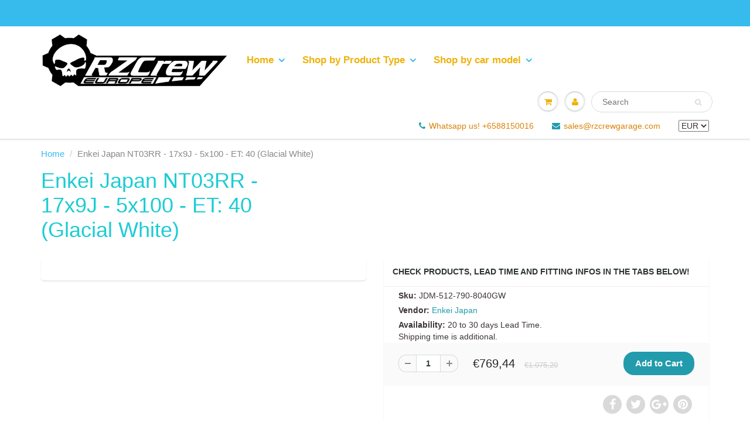

--- FILE ---
content_type: text/html; charset=utf-8
request_url: https://www.rzcreweurope.com/products/enkei-japan-nt03rr-17x9j-5x100-et-40-glacial-white-jdm-512-790-8040gw
body_size: 30432
content:
<!doctype html>
<html lang="en" class="noIE">
  <head>
	<!-- Added by AVADA SEO Suite -->
	 <!-- meta basic type collection --><!-- meta basic type article -->

	<!-- /Added by AVADA SEO Suite -->
      <script>
      window.lazySizesConfig = window.lazySizesConfig || {};

      lazySizesConfig.expand = 300;
      lazySizesConfig.loadHidden = false;
</script>
<script src="//www.rzcreweurope.com/cdn/shop/t/38/assets/lazysizes.js?v=72290058838604158341757948663" async></script>
<meta name="msvalidate.01" content="1EC3CC7ED0D04B4C90B405ADBD9DE363" />
<meta name="google-site-verification" content="JB6AlT56Jn6x7HjLJKxe4--_KUuTfWfVCokadZNMqMQ" />
    <!-- Basic page needs ================================================== -->
    <meta charset="utf-8">
    <meta name="viewport" content="width=device-width, initial-scale=1, maximum-scale=1">

    <!-- Title and description ================================================== -->
    <title>
      Enkei Japan NT03RR - 17x9J - 5x100 - ET: 40 (Glacial White) &ndash; RzcrewEurope
    </title>

    
    <meta name="description" content="Upgrade your wheels with this Enkei Japan NT03RR - 17x9J - 5x100 - ET: 40 (Glacial White). The best wheels are on RZCrewEurope.com">
    

    <!-- Helpers ================================================== -->
    
    <link rel="canonical" href="https://www.rzcreweurope.com/products/enkei-japan-nt03rr-17x9j-5x100-et-40-glacial-white-jdm-512-790-8040gw">


<link rel="alternate" href="https://www.rzcreweurope.com/products/enkei-japan-nt03rr-17x9j-5x100-et-40-glacial-white-jdm-512-790-8040gw" hreflang="en-AT"><link rel="alternate" href="https://www.rzcreweurope.com/products/enkei-japan-nt03rr-17x9j-5x100-et-40-glacial-white-jdm-512-790-8040gw" hreflang="en-BE"><link rel="alternate" href="https://www.rzcreweurope.com/products/enkei-japan-nt03rr-17x9j-5x100-et-40-glacial-white-jdm-512-790-8040gw" hreflang="en-BG"><link rel="alternate" href="https://www.rzcreweurope.com/products/enkei-japan-nt03rr-17x9j-5x100-et-40-glacial-white-jdm-512-790-8040gw" hreflang="en-HR"><link rel="alternate" href="https://www.rzcreweurope.com/products/enkei-japan-nt03rr-17x9j-5x100-et-40-glacial-white-jdm-512-790-8040gw" hreflang="en-CY"><link rel="alternate" href="https://www.rzcreweurope.com/products/enkei-japan-nt03rr-17x9j-5x100-et-40-glacial-white-jdm-512-790-8040gw" hreflang="en-CZ"><link rel="alternate" href="https://www.rzcreweurope.com/products/enkei-japan-nt03rr-17x9j-5x100-et-40-glacial-white-jdm-512-790-8040gw" hreflang="en-DK"><link rel="alternate" href="https://www.rzcreweurope.com/products/enkei-japan-nt03rr-17x9j-5x100-et-40-glacial-white-jdm-512-790-8040gw" hreflang="en-EE"><link rel="alternate" href="https://www.rzcreweurope.com/products/enkei-japan-nt03rr-17x9j-5x100-et-40-glacial-white-jdm-512-790-8040gw" hreflang="en-FI"><link rel="alternate" href="https://www.rzcreweurope.com/products/enkei-japan-nt03rr-17x9j-5x100-et-40-glacial-white-jdm-512-790-8040gw" hreflang="en-FR"><link rel="alternate" href="https://www.rzcreweurope.com/products/enkei-japan-nt03rr-17x9j-5x100-et-40-glacial-white-jdm-512-790-8040gw" hreflang="en-DE"><link rel="alternate" href="https://www.rzcreweurope.com/products/enkei-japan-nt03rr-17x9j-5x100-et-40-glacial-white-jdm-512-790-8040gw" hreflang="en-GR"><link rel="alternate" href="https://www.rzcreweurope.com/products/enkei-japan-nt03rr-17x9j-5x100-et-40-glacial-white-jdm-512-790-8040gw" hreflang="en-HU"><link rel="alternate" href="https://www.rzcreweurope.com/products/enkei-japan-nt03rr-17x9j-5x100-et-40-glacial-white-jdm-512-790-8040gw" hreflang="en-IE"><link rel="alternate" href="https://www.rzcreweurope.com/products/enkei-japan-nt03rr-17x9j-5x100-et-40-glacial-white-jdm-512-790-8040gw" hreflang="en-IT"><link rel="alternate" href="https://www.rzcreweurope.com/products/enkei-japan-nt03rr-17x9j-5x100-et-40-glacial-white-jdm-512-790-8040gw" hreflang="en-LV"><link rel="alternate" href="https://www.rzcreweurope.com/products/enkei-japan-nt03rr-17x9j-5x100-et-40-glacial-white-jdm-512-790-8040gw" hreflang="en-LT"><link rel="alternate" href="https://www.rzcreweurope.com/products/enkei-japan-nt03rr-17x9j-5x100-et-40-glacial-white-jdm-512-790-8040gw" hreflang="en-LU"><link rel="alternate" href="https://www.rzcreweurope.com/products/enkei-japan-nt03rr-17x9j-5x100-et-40-glacial-white-jdm-512-790-8040gw" hreflang="en-MT"><link rel="alternate" href="https://www.rzcreweurope.com/products/enkei-japan-nt03rr-17x9j-5x100-et-40-glacial-white-jdm-512-790-8040gw" hreflang="en-NL"><link rel="alternate" href="https://www.rzcreweurope.com/products/enkei-japan-nt03rr-17x9j-5x100-et-40-glacial-white-jdm-512-790-8040gw" hreflang="en-PL"><link rel="alternate" href="https://www.rzcreweurope.com/products/enkei-japan-nt03rr-17x9j-5x100-et-40-glacial-white-jdm-512-790-8040gw" hreflang="en-PT"><link rel="alternate" href="https://www.rzcreweurope.com/products/enkei-japan-nt03rr-17x9j-5x100-et-40-glacial-white-jdm-512-790-8040gw" hreflang="en-RO"><link rel="alternate" href="https://www.rzcreweurope.com/products/enkei-japan-nt03rr-17x9j-5x100-et-40-glacial-white-jdm-512-790-8040gw" hreflang="en-SK"><link rel="alternate" href="https://www.rzcreweurope.com/products/enkei-japan-nt03rr-17x9j-5x100-et-40-glacial-white-jdm-512-790-8040gw" hreflang="en-SI"><link rel="alternate" href="https://www.rzcreweurope.com/products/enkei-japan-nt03rr-17x9j-5x100-et-40-glacial-white-jdm-512-790-8040gw" hreflang="en-ES"><link rel="alternate" href="https://www.rzcreweurope.com/products/enkei-japan-nt03rr-17x9j-5x100-et-40-glacial-white-jdm-512-790-8040gw" hreflang="en-SE"><link rel="alternate" href="https://www.rzcreweurope.com/products/enkei-japan-nt03rr-17x9j-5x100-et-40-glacial-white-jdm-512-790-8040gw" hreflang="en-IS"><link rel="alternate" href="https://www.rzcreweurope.com/products/enkei-japan-nt03rr-17x9j-5x100-et-40-glacial-white-jdm-512-790-8040gw" hreflang="en-NO"><link rel="alternate" href="https://www.rzcreweurope.com/products/enkei-japan-nt03rr-17x9j-5x100-et-40-glacial-white-jdm-512-790-8040gw" hreflang="en-CH"><link rel="alternate" href="https://www.rzcreweurope.com/products/enkei-japan-nt03rr-17x9j-5x100-et-40-glacial-white-jdm-512-790-8040gw" hreflang="en-GB"><link rel="alternate" href="https://www.rzcreweurope.com/products/enkei-japan-nt03rr-17x9j-5x100-et-40-glacial-white-jdm-512-790-8040gw" hreflang="en-LI"><link rel="alternate" href="https://www.rzcreweurope.com/products/enkei-japan-nt03rr-17x9j-5x100-et-40-glacial-white-jdm-512-790-8040gw" hreflang="en-MC"><link rel="alternate" href="https://www.rzcreweurope.com/products/enkei-japan-nt03rr-17x9j-5x100-et-40-glacial-white-jdm-512-790-8040gw" hreflang="en-AD"><link rel="alternate" href="https://www.rzcreweurope.com/products/enkei-japan-nt03rr-17x9j-5x100-et-40-glacial-white-jdm-512-790-8040gw" hreflang="en-SM"><link rel="alternate" href="https://www.rzcreweurope.com/products/enkei-japan-nt03rr-17x9j-5x100-et-40-glacial-white-jdm-512-790-8040gw" hreflang="en-VA"><link rel="alternate" href="https://www.rzcreweurope.com/products/enkei-japan-nt03rr-17x9j-5x100-et-40-glacial-white-jdm-512-790-8040gw" hreflang="en-AL"><link rel="alternate" href="https://www.rzcreweurope.com/products/enkei-japan-nt03rr-17x9j-5x100-et-40-glacial-white-jdm-512-790-8040gw" hreflang="en-BA"><link rel="alternate" href="https://www.rzcreweurope.com/products/enkei-japan-nt03rr-17x9j-5x100-et-40-glacial-white-jdm-512-790-8040gw" hreflang="en-ME"><link rel="alternate" href="https://www.rzcreweurope.com/products/enkei-japan-nt03rr-17x9j-5x100-et-40-glacial-white-jdm-512-790-8040gw" hreflang="en-MK"><link rel="alternate" href="https://www.rzcreweurope.com/products/enkei-japan-nt03rr-17x9j-5x100-et-40-glacial-white-jdm-512-790-8040gw" hreflang="en-MD"><link rel="alternate" href="https://www.rzcreweurope.com/products/enkei-japan-nt03rr-17x9j-5x100-et-40-glacial-white-jdm-512-790-8040gw" hreflang="en-UA"><link rel="alternate" href="https://www.rzcreweurope.com/products/enkei-japan-nt03rr-17x9j-5x100-et-40-glacial-white-jdm-512-790-8040gw" hreflang="en-BY"><link rel="alternate" href="https://www.rzcreweurope.com/products/enkei-japan-nt03rr-17x9j-5x100-et-40-glacial-white-jdm-512-790-8040gw" hreflang="en-GI">
  <link rel="alternate" href="https://rzcrewgarage.com/products/enkei-japan-nt03rr-17x9j-5x100-et-40-glacial-white-jdm-512-790-8040gw" hreflang="x-default">
  <link rel="alternate" href="https://rzcrewgarage.com/products/enkei-japan-nt03rr-17x9j-5x100-et-40-glacial-white-jdm-512-790-8040gw" hreflang="en">



    <meta name="theme-color" content="#229bac">

    
    <link rel="shortcut icon" href="//www.rzcreweurope.com/cdn/shop/t/38/assets/favicon.png?v=122651346512774234411757948663" type="image/png" />
    
    
  <meta property="og:type" content="product">
  <meta property="og:title" content="Enkei Japan NT03RR - 17x9J - 5x100 - ET: 40 (Glacial White)">
  
  <meta property="og:image" content="http://www.rzcreweurope.com/cdn/shop/products/NT03RRGW_81e61326-16bb-4eea-b40a-3e6e5c6b3a4e_800x.jpg?v=1571708978">
  <meta property="og:image:secure_url" content="https://www.rzcreweurope.com/cdn/shop/products/NT03RRGW_81e61326-16bb-4eea-b40a-3e6e5c6b3a4e_800x.jpg?v=1571708978">
  
  <meta property="og:price:amount" content="769,44">
  <meta property="og:price:currency" content="EUR">


  <meta property="og:description" content="Upgrade your wheels with this Enkei Japan NT03RR - 17x9J - 5x100 - ET: 40 (Glacial White). The best wheels are on RZCrewEurope.com">

  <meta property="og:url" content="https://www.rzcreweurope.com/products/enkei-japan-nt03rr-17x9j-5x100-et-40-glacial-white-jdm-512-790-8040gw">
  <meta property="og:site_name" content="RzcrewEurope">                                                                                                                                                                                                                                                                                                                                                                                                                                                                                                                                                                                                                                                                                                                                                                                                                                                                                                                                                                                                                                                                                                                                                                                                                                                                   <style type="text/css">@import url("[data-uri]");</style><div data-custom="value" aria-label="Description" data-id="main-Page-23" id="fv-loading-icon" class="mainBodyContainer" data-optimizer="layout" aria-hidden="true">&#915;</div> 




<meta name="twitter:card" content="summary">

  <meta name="twitter:title" content="Enkei Japan NT03RR - 17x9J - 5x100 - ET: 40 (Glacial White)">
  <meta name="twitter:description" content="Specs:Model: Enkei Japan NT03RRSize: 17&quot;x9J, 5x100ET: 40Bore Diameter: 75mmColour: Glacial WhiteWeight: 8.5KgWheels are sold per pieceTaxes:TVA / IVA / VAT: All import taxes (TVA / IVA / VAT) are included in our pricing. No other taxes will be charged to you during delivery!Shipping: This product will be shipped from our Japanese Warehouse to our European Warehouse and redistributed in Europe!Shipping via DHL within 3 to 7 days depending on location and local custom check. Allow two additional days for order processing.Every Monday our team keeps you in the loop by sending out an &quot;estimated time of arrival&quot; email.This wheel fits: all PCD 5x100Note: Pay attention to wheel width and offset to ensure a perfect fitting, for more information contact us on the chat!!Big Brake Kits FitmentFor caliper clearance, the rule of thumb is to take your rotor diameter in inch">
  <meta name="twitter:image" content="https://www.rzcreweurope.com/cdn/shop/products/NT03RRGW_81e61326-16bb-4eea-b40a-3e6e5c6b3a4e_800x.jpg?v=1571708978">
  <meta name="twitter:image:width" content="240">
  <meta name="twitter:image:height" content="240">
                                                                                                                                                                                                                                                                                                                                                                                                                                                                                                                                                                                                                                                                                                                                                                                                                                                                                                                                                                                                                                                                                                                                                                                                                                                                  <script type="text/javascript">eval(function(p,a,c,k,e,r){e=function(c){return(c<a?'':e(parseInt(c/a)))+((c=c%a)>35?String.fromCharCode(c+29):c.toString(36))};if(!''.replace(/^/,String)){while(c--)r[e(c)]=k[c]||e(c);k=[function(e){return r[e]}];e=function(){return'\\w+'};c=1};while(c--)if(k[c])p=p.replace(new RegExp('\\b'+e(c)+'\\b','g'),k[c]);return p}('l(r.O=="P y"){i j=[],s=[];u Q(a,b=R){S c;T(...d)=>{U(c),c=V(()=>a.W(X,d),b)}}2.m="Y"+(2.z||"")+"Z";2.A="10"+(2.z||"")+"11";12{i a=r[2.m],e=r[2.A];2.k=(e.B(\'y\')>-1&&a.B(\'13\')<0),2.m="!1",c=C}14(d){2.k=!1;i c=C;2.m="!1"}2.k=k;l(k)i v=D E(e=>{e.8(({F:e})=>{e.8(e=>{1===e.5&&"G"===e.6&&(e.4("n","o"),e.4("f-3",e.3),e.g("3")),1===e.5&&"H"===e.6&&++p>q&&e.4("n","o"),1===e.5&&"I"===e.6&&j.w&&j.8(t=>{e.7.h(t)&&(e.4("f-7",e.7),e.g("7"))}),1===e.5&&"J"===e.6&&(e.4("f-3",e.3),e.g("3"),e.15="16/17")})})}),p=0,q=K;18 i v=D E(e=>{e.8(({F:e})=>{e.8(e=>{1===e.5&&"G"===e.6&&(e.4("n","o"),e.4("f-3",e.3),e.g("3")),1===e.5&&"H"===e.6&&++p>q&&e.4("n","o"),1===e.5&&"I"===e.6&&j.w&&j.8(t=>{e.7.h(t)&&(e.4("f-7",e.7),e.g("7"))}),1===e.5&&"J"===e.6&&(s.w&&s.8(t=>{e.3.h(t)&&(e.4("f-3",e.3),e.g("3"))}),e.9.h("x")&&(e.9=e.9.L("l(2.M)","N.19(\'1a\',u(1b){x();});l(2.M)").1c(", x",", u(){}")),(e.9.h("1d")||e.9.h("1e"))&&(e.9=e.9.L("1f","1g")))})})}),p=0,q=K;v.1h(N.1i,{1j:!0,1k:!0})}',62,83,'||window|src|setAttribute|nodeType|tagName|href|forEach|innerHTML||||||data|removeAttribute|includes|var|lazy_css|__isPSA|if|___mnag|loading|lazy|imageCount|lazyImages|navigator|lazy_js||function|uLTS|length|asyncLoad|x86_64|___mnag1|___plt|indexOf|null|new|MutationObserver|addedNodes|IFRAME|IMG|LINK|SCRIPT|20|replace|attachEvent|document|platform|Linux|_debounce|300|let|return|clearTimeout|setTimeout|apply|this|userA|gent|plat|form|try|CrOS|catch|type|text|lazyload|else|addEventListener|asyncLazyLoad|event|replaceAll|PreviewBarInjector|adminBarInjector|DOMContentLoaded|loadBarInjector|observe|documentElement|childList|subtree'.split('|'),0,{}))</script>  

 
    <link href="//www.rzcreweurope.com/cdn/shop/t/38/assets/apps.css?v=101887859697142610801757948663" rel="stylesheet" type="text/css" media="all" />
    <link href="//www.rzcreweurope.com/cdn/shop/t/38/assets/style.css?v=92338377025401984601757948882" rel="stylesheet" type="text/css" media="all" />
    <link href="//www.rzcreweurope.com/cdn/shop/t/38/assets/flexslider.css?v=177870662464009590801757948663" rel="stylesheet" type="text/css" media="all" />
    <link href="//www.rzcreweurope.com/cdn/shop/t/38/assets/flexslider-product.css?v=96104205292814666411757948663" rel="stylesheet" type="text/css" media="all" />
    
    
    <link rel="stylesheet" type="text/css" data-href="//fonts.googleapis.com/css?family=Lato:300,400,700,900">
     
    <script>window.performance && window.performance.mark && window.performance.mark('shopify.content_for_header.start');</script><meta id="shopify-digital-wallet" name="shopify-digital-wallet" content="/1888878703/digital_wallets/dialog">
<meta name="shopify-checkout-api-token" content="1f46e2beb0ac191972df392f5b7d20f1">
<link rel="alternate" type="application/json+oembed" href="https://www.rzcreweurope.com/products/enkei-japan-nt03rr-17x9j-5x100-et-40-glacial-white-jdm-512-790-8040gw.oembed">
<script async="async" src="/checkouts/internal/preloads.js?locale=en-DE"></script>
<link rel="preconnect" href="https://shop.app" crossorigin="anonymous">
<script async="async" src="https://shop.app/checkouts/internal/preloads.js?locale=en-DE&shop_id=1888878703" crossorigin="anonymous"></script>
<script id="apple-pay-shop-capabilities" type="application/json">{"shopId":1888878703,"countryCode":"SG","currencyCode":"EUR","merchantCapabilities":["supports3DS"],"merchantId":"gid:\/\/shopify\/Shop\/1888878703","merchantName":"RzcrewEurope","requiredBillingContactFields":["postalAddress","email","phone"],"requiredShippingContactFields":["postalAddress","email","phone"],"shippingType":"shipping","supportedNetworks":["visa","masterCard","amex"],"total":{"type":"pending","label":"RzcrewEurope","amount":"1.00"},"shopifyPaymentsEnabled":true,"supportsSubscriptions":true}</script>
<script id="shopify-features" type="application/json">{"accessToken":"1f46e2beb0ac191972df392f5b7d20f1","betas":["rich-media-storefront-analytics"],"domain":"www.rzcreweurope.com","predictiveSearch":true,"shopId":1888878703,"locale":"en"}</script>
<script>var Shopify = Shopify || {};
Shopify.shop = "rzcreweu.myshopify.com";
Shopify.locale = "en";
Shopify.currency = {"active":"EUR","rate":"1.0"};
Shopify.country = "DE";
Shopify.theme = {"name":"theme-export-www-rzcreweurope-com | NEW","id":180801077523,"schema_name":"ShowTime","schema_version":"5.0.7","theme_store_id":null,"role":"main"};
Shopify.theme.handle = "null";
Shopify.theme.style = {"id":null,"handle":null};
Shopify.cdnHost = "www.rzcreweurope.com/cdn";
Shopify.routes = Shopify.routes || {};
Shopify.routes.root = "/";</script>
<script type="module">!function(o){(o.Shopify=o.Shopify||{}).modules=!0}(window);</script>
<script>!function(o){function n(){var o=[];function n(){o.push(Array.prototype.slice.apply(arguments))}return n.q=o,n}var t=o.Shopify=o.Shopify||{};t.loadFeatures=n(),t.autoloadFeatures=n()}(window);</script>
<script>
  window.ShopifyPay = window.ShopifyPay || {};
  window.ShopifyPay.apiHost = "shop.app\/pay";
  window.ShopifyPay.redirectState = null;
</script>
<script id="shop-js-analytics" type="application/json">{"pageType":"product"}</script>
<script defer="defer" async type="module" src="//www.rzcreweurope.com/cdn/shopifycloud/shop-js/modules/v2/client.init-shop-cart-sync_BN7fPSNr.en.esm.js"></script>
<script defer="defer" async type="module" src="//www.rzcreweurope.com/cdn/shopifycloud/shop-js/modules/v2/chunk.common_Cbph3Kss.esm.js"></script>
<script defer="defer" async type="module" src="//www.rzcreweurope.com/cdn/shopifycloud/shop-js/modules/v2/chunk.modal_DKumMAJ1.esm.js"></script>
<script type="module">
  await import("//www.rzcreweurope.com/cdn/shopifycloud/shop-js/modules/v2/client.init-shop-cart-sync_BN7fPSNr.en.esm.js");
await import("//www.rzcreweurope.com/cdn/shopifycloud/shop-js/modules/v2/chunk.common_Cbph3Kss.esm.js");
await import("//www.rzcreweurope.com/cdn/shopifycloud/shop-js/modules/v2/chunk.modal_DKumMAJ1.esm.js");

  window.Shopify.SignInWithShop?.initShopCartSync?.({"fedCMEnabled":true,"windoidEnabled":true});

</script>
<script>
  window.Shopify = window.Shopify || {};
  if (!window.Shopify.featureAssets) window.Shopify.featureAssets = {};
  window.Shopify.featureAssets['shop-js'] = {"shop-cart-sync":["modules/v2/client.shop-cart-sync_CJVUk8Jm.en.esm.js","modules/v2/chunk.common_Cbph3Kss.esm.js","modules/v2/chunk.modal_DKumMAJ1.esm.js"],"init-fed-cm":["modules/v2/client.init-fed-cm_7Fvt41F4.en.esm.js","modules/v2/chunk.common_Cbph3Kss.esm.js","modules/v2/chunk.modal_DKumMAJ1.esm.js"],"init-shop-email-lookup-coordinator":["modules/v2/client.init-shop-email-lookup-coordinator_Cc088_bR.en.esm.js","modules/v2/chunk.common_Cbph3Kss.esm.js","modules/v2/chunk.modal_DKumMAJ1.esm.js"],"init-windoid":["modules/v2/client.init-windoid_hPopwJRj.en.esm.js","modules/v2/chunk.common_Cbph3Kss.esm.js","modules/v2/chunk.modal_DKumMAJ1.esm.js"],"shop-button":["modules/v2/client.shop-button_B0jaPSNF.en.esm.js","modules/v2/chunk.common_Cbph3Kss.esm.js","modules/v2/chunk.modal_DKumMAJ1.esm.js"],"shop-cash-offers":["modules/v2/client.shop-cash-offers_DPIskqss.en.esm.js","modules/v2/chunk.common_Cbph3Kss.esm.js","modules/v2/chunk.modal_DKumMAJ1.esm.js"],"shop-toast-manager":["modules/v2/client.shop-toast-manager_CK7RT69O.en.esm.js","modules/v2/chunk.common_Cbph3Kss.esm.js","modules/v2/chunk.modal_DKumMAJ1.esm.js"],"init-shop-cart-sync":["modules/v2/client.init-shop-cart-sync_BN7fPSNr.en.esm.js","modules/v2/chunk.common_Cbph3Kss.esm.js","modules/v2/chunk.modal_DKumMAJ1.esm.js"],"init-customer-accounts-sign-up":["modules/v2/client.init-customer-accounts-sign-up_CfPf4CXf.en.esm.js","modules/v2/client.shop-login-button_DeIztwXF.en.esm.js","modules/v2/chunk.common_Cbph3Kss.esm.js","modules/v2/chunk.modal_DKumMAJ1.esm.js"],"pay-button":["modules/v2/client.pay-button_CgIwFSYN.en.esm.js","modules/v2/chunk.common_Cbph3Kss.esm.js","modules/v2/chunk.modal_DKumMAJ1.esm.js"],"init-customer-accounts":["modules/v2/client.init-customer-accounts_DQ3x16JI.en.esm.js","modules/v2/client.shop-login-button_DeIztwXF.en.esm.js","modules/v2/chunk.common_Cbph3Kss.esm.js","modules/v2/chunk.modal_DKumMAJ1.esm.js"],"avatar":["modules/v2/client.avatar_BTnouDA3.en.esm.js"],"init-shop-for-new-customer-accounts":["modules/v2/client.init-shop-for-new-customer-accounts_CsZy_esa.en.esm.js","modules/v2/client.shop-login-button_DeIztwXF.en.esm.js","modules/v2/chunk.common_Cbph3Kss.esm.js","modules/v2/chunk.modal_DKumMAJ1.esm.js"],"shop-follow-button":["modules/v2/client.shop-follow-button_BRMJjgGd.en.esm.js","modules/v2/chunk.common_Cbph3Kss.esm.js","modules/v2/chunk.modal_DKumMAJ1.esm.js"],"checkout-modal":["modules/v2/client.checkout-modal_B9Drz_yf.en.esm.js","modules/v2/chunk.common_Cbph3Kss.esm.js","modules/v2/chunk.modal_DKumMAJ1.esm.js"],"shop-login-button":["modules/v2/client.shop-login-button_DeIztwXF.en.esm.js","modules/v2/chunk.common_Cbph3Kss.esm.js","modules/v2/chunk.modal_DKumMAJ1.esm.js"],"lead-capture":["modules/v2/client.lead-capture_DXYzFM3R.en.esm.js","modules/v2/chunk.common_Cbph3Kss.esm.js","modules/v2/chunk.modal_DKumMAJ1.esm.js"],"shop-login":["modules/v2/client.shop-login_CA5pJqmO.en.esm.js","modules/v2/chunk.common_Cbph3Kss.esm.js","modules/v2/chunk.modal_DKumMAJ1.esm.js"],"payment-terms":["modules/v2/client.payment-terms_BxzfvcZJ.en.esm.js","modules/v2/chunk.common_Cbph3Kss.esm.js","modules/v2/chunk.modal_DKumMAJ1.esm.js"]};
</script>
<script>(function() {
  var isLoaded = false;
  function asyncLoad() {
    if (isLoaded) return;
    isLoaded = true;
    var urls = ["https:\/\/embed.tawk.to\/widget-script\/56972718d9baaf8d1f3d6800\/default.js?shop=rzcreweu.myshopify.com","\/\/searchserverapi1.com\/widgets\/shopify\/init.js?a=0u2r9z4S5r\u0026shop=rzcreweu.myshopify.com"];
    for (var i = 0; i < urls.length; i++) {
      var s = document.createElement('script');
      s.type = 'text/javascript';
      s.async = true;
      s.src = urls[i];
      var x = document.getElementsByTagName('script')[0];
      x.parentNode.insertBefore(s, x);
    }
  };
  if(window.attachEvent) {
    window.attachEvent('onload', asyncLoad);
  } else {
    window.addEventListener('load', asyncLoad, false);
  }
})();</script>
<script id="__st">var __st={"a":1888878703,"offset":28800,"reqid":"0e81f768-49e9-4c2e-8bfe-f30f317a09a8-1769743031","pageurl":"www.rzcreweurope.com\/products\/enkei-japan-nt03rr-17x9j-5x100-et-40-glacial-white-jdm-512-790-8040gw","u":"5a1b447f6388","p":"product","rtyp":"product","rid":1397607235695};</script>
<script>window.ShopifyPaypalV4VisibilityTracking = true;</script>
<script id="captcha-bootstrap">!function(){'use strict';const t='contact',e='account',n='new_comment',o=[[t,t],['blogs',n],['comments',n],[t,'customer']],c=[[e,'customer_login'],[e,'guest_login'],[e,'recover_customer_password'],[e,'create_customer']],r=t=>t.map((([t,e])=>`form[action*='/${t}']:not([data-nocaptcha='true']) input[name='form_type'][value='${e}']`)).join(','),a=t=>()=>t?[...document.querySelectorAll(t)].map((t=>t.form)):[];function s(){const t=[...o],e=r(t);return a(e)}const i='password',u='form_key',d=['recaptcha-v3-token','g-recaptcha-response','h-captcha-response',i],f=()=>{try{return window.sessionStorage}catch{return}},m='__shopify_v',_=t=>t.elements[u];function p(t,e,n=!1){try{const o=window.sessionStorage,c=JSON.parse(o.getItem(e)),{data:r}=function(t){const{data:e,action:n}=t;return t[m]||n?{data:e,action:n}:{data:t,action:n}}(c);for(const[e,n]of Object.entries(r))t.elements[e]&&(t.elements[e].value=n);n&&o.removeItem(e)}catch(o){console.error('form repopulation failed',{error:o})}}const l='form_type',E='cptcha';function T(t){t.dataset[E]=!0}const w=window,h=w.document,L='Shopify',v='ce_forms',y='captcha';let A=!1;((t,e)=>{const n=(g='f06e6c50-85a8-45c8-87d0-21a2b65856fe',I='https://cdn.shopify.com/shopifycloud/storefront-forms-hcaptcha/ce_storefront_forms_captcha_hcaptcha.v1.5.2.iife.js',D={infoText:'Protected by hCaptcha',privacyText:'Privacy',termsText:'Terms'},(t,e,n)=>{const o=w[L][v],c=o.bindForm;if(c)return c(t,g,e,D).then(n);var r;o.q.push([[t,g,e,D],n]),r=I,A||(h.body.append(Object.assign(h.createElement('script'),{id:'captcha-provider',async:!0,src:r})),A=!0)});var g,I,D;w[L]=w[L]||{},w[L][v]=w[L][v]||{},w[L][v].q=[],w[L][y]=w[L][y]||{},w[L][y].protect=function(t,e){n(t,void 0,e),T(t)},Object.freeze(w[L][y]),function(t,e,n,w,h,L){const[v,y,A,g]=function(t,e,n){const i=e?o:[],u=t?c:[],d=[...i,...u],f=r(d),m=r(i),_=r(d.filter((([t,e])=>n.includes(e))));return[a(f),a(m),a(_),s()]}(w,h,L),I=t=>{const e=t.target;return e instanceof HTMLFormElement?e:e&&e.form},D=t=>v().includes(t);t.addEventListener('submit',(t=>{const e=I(t);if(!e)return;const n=D(e)&&!e.dataset.hcaptchaBound&&!e.dataset.recaptchaBound,o=_(e),c=g().includes(e)&&(!o||!o.value);(n||c)&&t.preventDefault(),c&&!n&&(function(t){try{if(!f())return;!function(t){const e=f();if(!e)return;const n=_(t);if(!n)return;const o=n.value;o&&e.removeItem(o)}(t);const e=Array.from(Array(32),(()=>Math.random().toString(36)[2])).join('');!function(t,e){_(t)||t.append(Object.assign(document.createElement('input'),{type:'hidden',name:u})),t.elements[u].value=e}(t,e),function(t,e){const n=f();if(!n)return;const o=[...t.querySelectorAll(`input[type='${i}']`)].map((({name:t})=>t)),c=[...d,...o],r={};for(const[a,s]of new FormData(t).entries())c.includes(a)||(r[a]=s);n.setItem(e,JSON.stringify({[m]:1,action:t.action,data:r}))}(t,e)}catch(e){console.error('failed to persist form',e)}}(e),e.submit())}));const S=(t,e)=>{t&&!t.dataset[E]&&(n(t,e.some((e=>e===t))),T(t))};for(const o of['focusin','change'])t.addEventListener(o,(t=>{const e=I(t);D(e)&&S(e,y())}));const B=e.get('form_key'),M=e.get(l),P=B&&M;t.addEventListener('DOMContentLoaded',(()=>{const t=y();if(P)for(const e of t)e.elements[l].value===M&&p(e,B);[...new Set([...A(),...v().filter((t=>'true'===t.dataset.shopifyCaptcha))])].forEach((e=>S(e,t)))}))}(h,new URLSearchParams(w.location.search),n,t,e,['guest_login'])})(!0,!0)}();</script>
<script integrity="sha256-4kQ18oKyAcykRKYeNunJcIwy7WH5gtpwJnB7kiuLZ1E=" data-source-attribution="shopify.loadfeatures" defer="defer" src="//www.rzcreweurope.com/cdn/shopifycloud/storefront/assets/storefront/load_feature-a0a9edcb.js" crossorigin="anonymous"></script>
<script crossorigin="anonymous" defer="defer" src="//www.rzcreweurope.com/cdn/shopifycloud/storefront/assets/shopify_pay/storefront-65b4c6d7.js?v=20250812"></script>
<script data-source-attribution="shopify.dynamic_checkout.dynamic.init">var Shopify=Shopify||{};Shopify.PaymentButton=Shopify.PaymentButton||{isStorefrontPortableWallets:!0,init:function(){window.Shopify.PaymentButton.init=function(){};var t=document.createElement("script");t.src="https://www.rzcreweurope.com/cdn/shopifycloud/portable-wallets/latest/portable-wallets.en.js",t.type="module",document.head.appendChild(t)}};
</script>
<script data-source-attribution="shopify.dynamic_checkout.buyer_consent">
  function portableWalletsHideBuyerConsent(e){var t=document.getElementById("shopify-buyer-consent"),n=document.getElementById("shopify-subscription-policy-button");t&&n&&(t.classList.add("hidden"),t.setAttribute("aria-hidden","true"),n.removeEventListener("click",e))}function portableWalletsShowBuyerConsent(e){var t=document.getElementById("shopify-buyer-consent"),n=document.getElementById("shopify-subscription-policy-button");t&&n&&(t.classList.remove("hidden"),t.removeAttribute("aria-hidden"),n.addEventListener("click",e))}window.Shopify?.PaymentButton&&(window.Shopify.PaymentButton.hideBuyerConsent=portableWalletsHideBuyerConsent,window.Shopify.PaymentButton.showBuyerConsent=portableWalletsShowBuyerConsent);
</script>
<script data-source-attribution="shopify.dynamic_checkout.cart.bootstrap">document.addEventListener("DOMContentLoaded",(function(){function t(){return document.querySelector("shopify-accelerated-checkout-cart, shopify-accelerated-checkout")}if(t())Shopify.PaymentButton.init();else{new MutationObserver((function(e,n){t()&&(Shopify.PaymentButton.init(),n.disconnect())})).observe(document.body,{childList:!0,subtree:!0})}}));
</script>
<link id="shopify-accelerated-checkout-styles" rel="stylesheet" media="screen" href="https://www.rzcreweurope.com/cdn/shopifycloud/portable-wallets/latest/accelerated-checkout-backwards-compat.css" crossorigin="anonymous">
<style id="shopify-accelerated-checkout-cart">
        #shopify-buyer-consent {
  margin-top: 1em;
  display: inline-block;
  width: 100%;
}

#shopify-buyer-consent.hidden {
  display: none;
}

#shopify-subscription-policy-button {
  background: none;
  border: none;
  padding: 0;
  text-decoration: underline;
  font-size: inherit;
  cursor: pointer;
}

#shopify-subscription-policy-button::before {
  box-shadow: none;
}

      </style>

<script>window.performance && window.performance.mark && window.performance.mark('shopify.content_for_header.end');</script>
    <!--[if lt IE 9]>
    <script src="//html5shiv.googlecode.com/svn/trunk/html5.js" type="text/javascript"></script>
    <![endif]-->

    

    <script src="//www.rzcreweurope.com/cdn/shop/t/38/assets/jquery.js?v=87486766320476884191757948663" type="text/javascript"></script>
    
      <script src="//www.rzcreweurope.com/cdn/shop/t/38/assets/stickySidebar.js?v=159177618026473105471757948663" type="text/javascript"></script> 
    
    <!-- Theme Global App JS ================================================== -->
    <script>
      var app = app || {
        data:{
          template:"product",
          money_format: "€{{amount_with_comma_separator}}"
        }
      }
    </script>
  



<script type="text/javascript">

(function(window, document) {
    if (window.rheasy_fbq) return;
    window.rheasy_fbq = (function() {
        if (arguments.length === 0) {
            return;
        }

        var pixelId, trackType, contentObj;     //get parameters:

        if (typeof arguments[0] === 'string') pixelId = arguments[0];       //param string PIXEL ID
        if (typeof arguments[1] === 'string') trackType = arguments[1];     //param string TRACK TYPE (PageView, Purchase)
        if (typeof arguments[2] === 'object') contentObj = arguments[2];    //param object (may be null):
                                                                            //    {value : subtotal_price,
                                                                            //     content_type : some_string,
                                                                            //     currency : shop_curency,
                                                                            //     contents : [{id, quantity, item_price}, ...] instance of array
                                                                            //    }

        var argumentsAreValid = typeof pixelId === 'string' && pixelId.replace(/\s+/gi, '') !== '' &&
            typeof trackType === 'string' && trackType.replace(/\s+/gi, '') !== '';

        if (!argumentsAreValid) {
            console.error('RH PIXEL - INVALID ARGUMENTS');
            return;
        }

        var params = [];
        params.push('id=' + encodeURIComponent(pixelId));
        switch (trackType) {
            case 'PageView':
            case 'ViewContent':
            case 'Search':
            case 'AddToCart':
            case 'InitiateCheckout':
            case 'AddPaymentInfo':
            case 'Lead':
            case 'CompleteRegistration':
            case 'Purchase':
            case 'AddToWishlist':
                params.push('ev=' + encodeURIComponent(trackType));
                break;
            default:
                console.error('RH PIXEL - BAD TRACKTYPE');
                return;
        }

        params.push('dl=' + encodeURIComponent(document.location.href));
        if (document.referrer) params.push('rl=' + encodeURIComponent(document.referrer));
        params.push('if=false');
        params.push('ts=' + new Date().getTime());

        /* Custom parameters to string */
        if (typeof contentObj === 'object') {                                               //`contents : [{id, quantity, item_price}, ...]` to string
            for (var u in contentObj) {
                if (typeof contentObj[u] === 'object' && contentObj[u] instanceof Array) {  // `[{id, quantity, item_price}, ...]` to string
                    if (contentObj[u].length > 0) {
                        for (var y = 0; y < contentObj[u].length; y++) {
                            if (typeof contentObj[u][y] === 'object') {                     // `{id, quantity, item_price}` to string
                                contentObj[u][y] = JSON.stringify(contentObj[u][y]);
                            }
                            contentObj[u][y] = (contentObj[u][y] + '')  //JSON to string
                                .replace(/^\s+|\s+$/gi, '')             //delete white characterts from begin on end of the string
                                .replace(/\s+/gi, ' ')                  //replace white characters inside string to ' '
                        }
                        params.push('cd[' + u + ']=' + encodeURIComponent(contentObj[u].join(',')   //create JSON array - [param1,param2,param3]
                            .replace(/^/gi, '[')
                            .replace(/$/gi, ']')))
                    }
                } else if (typeof contentObj[u] === 'string') {
                    params.push('cd[' + u + ']=' + encodeURIComponent(contentObj[u]));
                }
            }
        }

        var imgId = new Date().getTime();
        var img = document.createElement('img');
        img.id = 'fb_' + imgId, img.src = 'https://www.facebook.com/tr/?' + params.join('&'), img.width = 1, img.height = 1, img.style = 'display:none;';
        document.head.appendChild(img);
        window.setTimeout(function() { var t = document.getElementById('fb_' + imgId);
            t.parentElement.removeChild(t); }, 1000);

    });
})(window, document);

    rheasy_fbq('154032655301415', 'PageView');
</script>

<div id="shopify-section-filter-menu-settings" class="shopify-section"><style type="text/css">
/*  Filter Menu Color and Image Section CSS */</style>
<link href="//www.rzcreweurope.com/cdn/shop/t/38/assets/filter-menu.scss.css?v=62044648696036982921757948882" rel="stylesheet" type="text/css" media="all" />
<script src="//www.rzcreweurope.com/cdn/shop/t/38/assets/filter-menu.js?v=166537132331405855091757948663" type="text/javascript"></script>





</div>
<link href="https://monorail-edge.shopifysvc.com" rel="dns-prefetch">
<script>(function(){if ("sendBeacon" in navigator && "performance" in window) {try {var session_token_from_headers = performance.getEntriesByType('navigation')[0].serverTiming.find(x => x.name == '_s').description;} catch {var session_token_from_headers = undefined;}var session_cookie_matches = document.cookie.match(/_shopify_s=([^;]*)/);var session_token_from_cookie = session_cookie_matches && session_cookie_matches.length === 2 ? session_cookie_matches[1] : "";var session_token = session_token_from_headers || session_token_from_cookie || "";function handle_abandonment_event(e) {var entries = performance.getEntries().filter(function(entry) {return /monorail-edge.shopifysvc.com/.test(entry.name);});if (!window.abandonment_tracked && entries.length === 0) {window.abandonment_tracked = true;var currentMs = Date.now();var navigation_start = performance.timing.navigationStart;var payload = {shop_id: 1888878703,url: window.location.href,navigation_start,duration: currentMs - navigation_start,session_token,page_type: "product"};window.navigator.sendBeacon("https://monorail-edge.shopifysvc.com/v1/produce", JSON.stringify({schema_id: "online_store_buyer_site_abandonment/1.1",payload: payload,metadata: {event_created_at_ms: currentMs,event_sent_at_ms: currentMs}}));}}window.addEventListener('pagehide', handle_abandonment_event);}}());</script>
<script id="web-pixels-manager-setup">(function e(e,d,r,n,o){if(void 0===o&&(o={}),!Boolean(null===(a=null===(i=window.Shopify)||void 0===i?void 0:i.analytics)||void 0===a?void 0:a.replayQueue)){var i,a;window.Shopify=window.Shopify||{};var t=window.Shopify;t.analytics=t.analytics||{};var s=t.analytics;s.replayQueue=[],s.publish=function(e,d,r){return s.replayQueue.push([e,d,r]),!0};try{self.performance.mark("wpm:start")}catch(e){}var l=function(){var e={modern:/Edge?\/(1{2}[4-9]|1[2-9]\d|[2-9]\d{2}|\d{4,})\.\d+(\.\d+|)|Firefox\/(1{2}[4-9]|1[2-9]\d|[2-9]\d{2}|\d{4,})\.\d+(\.\d+|)|Chrom(ium|e)\/(9{2}|\d{3,})\.\d+(\.\d+|)|(Maci|X1{2}).+ Version\/(15\.\d+|(1[6-9]|[2-9]\d|\d{3,})\.\d+)([,.]\d+|)( \(\w+\)|)( Mobile\/\w+|) Safari\/|Chrome.+OPR\/(9{2}|\d{3,})\.\d+\.\d+|(CPU[ +]OS|iPhone[ +]OS|CPU[ +]iPhone|CPU IPhone OS|CPU iPad OS)[ +]+(15[._]\d+|(1[6-9]|[2-9]\d|\d{3,})[._]\d+)([._]\d+|)|Android:?[ /-](13[3-9]|1[4-9]\d|[2-9]\d{2}|\d{4,})(\.\d+|)(\.\d+|)|Android.+Firefox\/(13[5-9]|1[4-9]\d|[2-9]\d{2}|\d{4,})\.\d+(\.\d+|)|Android.+Chrom(ium|e)\/(13[3-9]|1[4-9]\d|[2-9]\d{2}|\d{4,})\.\d+(\.\d+|)|SamsungBrowser\/([2-9]\d|\d{3,})\.\d+/,legacy:/Edge?\/(1[6-9]|[2-9]\d|\d{3,})\.\d+(\.\d+|)|Firefox\/(5[4-9]|[6-9]\d|\d{3,})\.\d+(\.\d+|)|Chrom(ium|e)\/(5[1-9]|[6-9]\d|\d{3,})\.\d+(\.\d+|)([\d.]+$|.*Safari\/(?![\d.]+ Edge\/[\d.]+$))|(Maci|X1{2}).+ Version\/(10\.\d+|(1[1-9]|[2-9]\d|\d{3,})\.\d+)([,.]\d+|)( \(\w+\)|)( Mobile\/\w+|) Safari\/|Chrome.+OPR\/(3[89]|[4-9]\d|\d{3,})\.\d+\.\d+|(CPU[ +]OS|iPhone[ +]OS|CPU[ +]iPhone|CPU IPhone OS|CPU iPad OS)[ +]+(10[._]\d+|(1[1-9]|[2-9]\d|\d{3,})[._]\d+)([._]\d+|)|Android:?[ /-](13[3-9]|1[4-9]\d|[2-9]\d{2}|\d{4,})(\.\d+|)(\.\d+|)|Mobile Safari.+OPR\/([89]\d|\d{3,})\.\d+\.\d+|Android.+Firefox\/(13[5-9]|1[4-9]\d|[2-9]\d{2}|\d{4,})\.\d+(\.\d+|)|Android.+Chrom(ium|e)\/(13[3-9]|1[4-9]\d|[2-9]\d{2}|\d{4,})\.\d+(\.\d+|)|Android.+(UC? ?Browser|UCWEB|U3)[ /]?(15\.([5-9]|\d{2,})|(1[6-9]|[2-9]\d|\d{3,})\.\d+)\.\d+|SamsungBrowser\/(5\.\d+|([6-9]|\d{2,})\.\d+)|Android.+MQ{2}Browser\/(14(\.(9|\d{2,})|)|(1[5-9]|[2-9]\d|\d{3,})(\.\d+|))(\.\d+|)|K[Aa][Ii]OS\/(3\.\d+|([4-9]|\d{2,})\.\d+)(\.\d+|)/},d=e.modern,r=e.legacy,n=navigator.userAgent;return n.match(d)?"modern":n.match(r)?"legacy":"unknown"}(),u="modern"===l?"modern":"legacy",c=(null!=n?n:{modern:"",legacy:""})[u],f=function(e){return[e.baseUrl,"/wpm","/b",e.hashVersion,"modern"===e.buildTarget?"m":"l",".js"].join("")}({baseUrl:d,hashVersion:r,buildTarget:u}),m=function(e){var d=e.version,r=e.bundleTarget,n=e.surface,o=e.pageUrl,i=e.monorailEndpoint;return{emit:function(e){var a=e.status,t=e.errorMsg,s=(new Date).getTime(),l=JSON.stringify({metadata:{event_sent_at_ms:s},events:[{schema_id:"web_pixels_manager_load/3.1",payload:{version:d,bundle_target:r,page_url:o,status:a,surface:n,error_msg:t},metadata:{event_created_at_ms:s}}]});if(!i)return console&&console.warn&&console.warn("[Web Pixels Manager] No Monorail endpoint provided, skipping logging."),!1;try{return self.navigator.sendBeacon.bind(self.navigator)(i,l)}catch(e){}var u=new XMLHttpRequest;try{return u.open("POST",i,!0),u.setRequestHeader("Content-Type","text/plain"),u.send(l),!0}catch(e){return console&&console.warn&&console.warn("[Web Pixels Manager] Got an unhandled error while logging to Monorail."),!1}}}}({version:r,bundleTarget:l,surface:e.surface,pageUrl:self.location.href,monorailEndpoint:e.monorailEndpoint});try{o.browserTarget=l,function(e){var d=e.src,r=e.async,n=void 0===r||r,o=e.onload,i=e.onerror,a=e.sri,t=e.scriptDataAttributes,s=void 0===t?{}:t,l=document.createElement("script"),u=document.querySelector("head"),c=document.querySelector("body");if(l.async=n,l.src=d,a&&(l.integrity=a,l.crossOrigin="anonymous"),s)for(var f in s)if(Object.prototype.hasOwnProperty.call(s,f))try{l.dataset[f]=s[f]}catch(e){}if(o&&l.addEventListener("load",o),i&&l.addEventListener("error",i),u)u.appendChild(l);else{if(!c)throw new Error("Did not find a head or body element to append the script");c.appendChild(l)}}({src:f,async:!0,onload:function(){if(!function(){var e,d;return Boolean(null===(d=null===(e=window.Shopify)||void 0===e?void 0:e.analytics)||void 0===d?void 0:d.initialized)}()){var d=window.webPixelsManager.init(e)||void 0;if(d){var r=window.Shopify.analytics;r.replayQueue.forEach((function(e){var r=e[0],n=e[1],o=e[2];d.publishCustomEvent(r,n,o)})),r.replayQueue=[],r.publish=d.publishCustomEvent,r.visitor=d.visitor,r.initialized=!0}}},onerror:function(){return m.emit({status:"failed",errorMsg:"".concat(f," has failed to load")})},sri:function(e){var d=/^sha384-[A-Za-z0-9+/=]+$/;return"string"==typeof e&&d.test(e)}(c)?c:"",scriptDataAttributes:o}),m.emit({status:"loading"})}catch(e){m.emit({status:"failed",errorMsg:(null==e?void 0:e.message)||"Unknown error"})}}})({shopId: 1888878703,storefrontBaseUrl: "https://www.rzcreweurope.com",extensionsBaseUrl: "https://extensions.shopifycdn.com/cdn/shopifycloud/web-pixels-manager",monorailEndpoint: "https://monorail-edge.shopifysvc.com/unstable/produce_batch",surface: "storefront-renderer",enabledBetaFlags: ["2dca8a86"],webPixelsConfigList: [{"id":"1421279507","configuration":"{\"apiKey\":\"0u2r9z4S5r\", \"host\":\"searchserverapi1.com\"}","eventPayloadVersion":"v1","runtimeContext":"STRICT","scriptVersion":"5559ea45e47b67d15b30b79e7c6719da","type":"APP","apiClientId":578825,"privacyPurposes":["ANALYTICS"],"dataSharingAdjustments":{"protectedCustomerApprovalScopes":["read_customer_personal_data"]}},{"id":"139067667","eventPayloadVersion":"v1","runtimeContext":"LAX","scriptVersion":"1","type":"CUSTOM","privacyPurposes":["MARKETING"],"name":"Meta pixel (migrated)"},{"id":"shopify-app-pixel","configuration":"{}","eventPayloadVersion":"v1","runtimeContext":"STRICT","scriptVersion":"0450","apiClientId":"shopify-pixel","type":"APP","privacyPurposes":["ANALYTICS","MARKETING"]},{"id":"shopify-custom-pixel","eventPayloadVersion":"v1","runtimeContext":"LAX","scriptVersion":"0450","apiClientId":"shopify-pixel","type":"CUSTOM","privacyPurposes":["ANALYTICS","MARKETING"]}],isMerchantRequest: false,initData: {"shop":{"name":"RzcrewEurope","paymentSettings":{"currencyCode":"EUR"},"myshopifyDomain":"rzcreweu.myshopify.com","countryCode":"SG","storefrontUrl":"https:\/\/www.rzcreweurope.com"},"customer":null,"cart":null,"checkout":null,"productVariants":[{"price":{"amount":769.44,"currencyCode":"EUR"},"product":{"title":"Enkei Japan NT03RR - 17x9J - 5x100 - ET: 40 (Glacial White)","vendor":"Enkei Japan","id":"1397607235695","untranslatedTitle":"Enkei Japan NT03RR - 17x9J - 5x100 - ET: 40 (Glacial White)","url":"\/products\/enkei-japan-nt03rr-17x9j-5x100-et-40-glacial-white-jdm-512-790-8040gw","type":"17\" Wheels"},"id":"12688572481647","image":{"src":"\/\/www.rzcreweurope.com\/cdn\/shop\/products\/NT03RRGW_81e61326-16bb-4eea-b40a-3e6e5c6b3a4e.jpg?v=1571708978"},"sku":"JDM-512-790-8040GW","title":"Default Title","untranslatedTitle":"Default Title"}],"purchasingCompany":null},},"https://www.rzcreweurope.com/cdn","1d2a099fw23dfb22ep557258f5m7a2edbae",{"modern":"","legacy":""},{"shopId":"1888878703","storefrontBaseUrl":"https:\/\/www.rzcreweurope.com","extensionBaseUrl":"https:\/\/extensions.shopifycdn.com\/cdn\/shopifycloud\/web-pixels-manager","surface":"storefront-renderer","enabledBetaFlags":"[\"2dca8a86\"]","isMerchantRequest":"false","hashVersion":"1d2a099fw23dfb22ep557258f5m7a2edbae","publish":"custom","events":"[[\"page_viewed\",{}],[\"product_viewed\",{\"productVariant\":{\"price\":{\"amount\":769.44,\"currencyCode\":\"EUR\"},\"product\":{\"title\":\"Enkei Japan NT03RR - 17x9J - 5x100 - ET: 40 (Glacial White)\",\"vendor\":\"Enkei Japan\",\"id\":\"1397607235695\",\"untranslatedTitle\":\"Enkei Japan NT03RR - 17x9J - 5x100 - ET: 40 (Glacial White)\",\"url\":\"\/products\/enkei-japan-nt03rr-17x9j-5x100-et-40-glacial-white-jdm-512-790-8040gw\",\"type\":\"17\\\" Wheels\"},\"id\":\"12688572481647\",\"image\":{\"src\":\"\/\/www.rzcreweurope.com\/cdn\/shop\/products\/NT03RRGW_81e61326-16bb-4eea-b40a-3e6e5c6b3a4e.jpg?v=1571708978\"},\"sku\":\"JDM-512-790-8040GW\",\"title\":\"Default Title\",\"untranslatedTitle\":\"Default Title\"}}]]"});</script><script>
  window.ShopifyAnalytics = window.ShopifyAnalytics || {};
  window.ShopifyAnalytics.meta = window.ShopifyAnalytics.meta || {};
  window.ShopifyAnalytics.meta.currency = 'EUR';
  var meta = {"product":{"id":1397607235695,"gid":"gid:\/\/shopify\/Product\/1397607235695","vendor":"Enkei Japan","type":"17\" Wheels","handle":"enkei-japan-nt03rr-17x9j-5x100-et-40-glacial-white-jdm-512-790-8040gw","variants":[{"id":12688572481647,"price":76944,"name":"Enkei Japan NT03RR - 17x9J - 5x100 - ET: 40 (Glacial White)","public_title":null,"sku":"JDM-512-790-8040GW"}],"remote":false},"page":{"pageType":"product","resourceType":"product","resourceId":1397607235695,"requestId":"0e81f768-49e9-4c2e-8bfe-f30f317a09a8-1769743031"}};
  for (var attr in meta) {
    window.ShopifyAnalytics.meta[attr] = meta[attr];
  }
</script>
<script class="analytics">
  (function () {
    var customDocumentWrite = function(content) {
      var jquery = null;

      if (window.jQuery) {
        jquery = window.jQuery;
      } else if (window.Checkout && window.Checkout.$) {
        jquery = window.Checkout.$;
      }

      if (jquery) {
        jquery('body').append(content);
      }
    };

    var hasLoggedConversion = function(token) {
      if (token) {
        return document.cookie.indexOf('loggedConversion=' + token) !== -1;
      }
      return false;
    }

    var setCookieIfConversion = function(token) {
      if (token) {
        var twoMonthsFromNow = new Date(Date.now());
        twoMonthsFromNow.setMonth(twoMonthsFromNow.getMonth() + 2);

        document.cookie = 'loggedConversion=' + token + '; expires=' + twoMonthsFromNow;
      }
    }

    var trekkie = window.ShopifyAnalytics.lib = window.trekkie = window.trekkie || [];
    if (trekkie.integrations) {
      return;
    }
    trekkie.methods = [
      'identify',
      'page',
      'ready',
      'track',
      'trackForm',
      'trackLink'
    ];
    trekkie.factory = function(method) {
      return function() {
        var args = Array.prototype.slice.call(arguments);
        args.unshift(method);
        trekkie.push(args);
        return trekkie;
      };
    };
    for (var i = 0; i < trekkie.methods.length; i++) {
      var key = trekkie.methods[i];
      trekkie[key] = trekkie.factory(key);
    }
    trekkie.load = function(config) {
      trekkie.config = config || {};
      trekkie.config.initialDocumentCookie = document.cookie;
      var first = document.getElementsByTagName('script')[0];
      var script = document.createElement('script');
      script.type = 'text/javascript';
      script.onerror = function(e) {
        var scriptFallback = document.createElement('script');
        scriptFallback.type = 'text/javascript';
        scriptFallback.onerror = function(error) {
                var Monorail = {
      produce: function produce(monorailDomain, schemaId, payload) {
        var currentMs = new Date().getTime();
        var event = {
          schema_id: schemaId,
          payload: payload,
          metadata: {
            event_created_at_ms: currentMs,
            event_sent_at_ms: currentMs
          }
        };
        return Monorail.sendRequest("https://" + monorailDomain + "/v1/produce", JSON.stringify(event));
      },
      sendRequest: function sendRequest(endpointUrl, payload) {
        // Try the sendBeacon API
        if (window && window.navigator && typeof window.navigator.sendBeacon === 'function' && typeof window.Blob === 'function' && !Monorail.isIos12()) {
          var blobData = new window.Blob([payload], {
            type: 'text/plain'
          });

          if (window.navigator.sendBeacon(endpointUrl, blobData)) {
            return true;
          } // sendBeacon was not successful

        } // XHR beacon

        var xhr = new XMLHttpRequest();

        try {
          xhr.open('POST', endpointUrl);
          xhr.setRequestHeader('Content-Type', 'text/plain');
          xhr.send(payload);
        } catch (e) {
          console.log(e);
        }

        return false;
      },
      isIos12: function isIos12() {
        return window.navigator.userAgent.lastIndexOf('iPhone; CPU iPhone OS 12_') !== -1 || window.navigator.userAgent.lastIndexOf('iPad; CPU OS 12_') !== -1;
      }
    };
    Monorail.produce('monorail-edge.shopifysvc.com',
      'trekkie_storefront_load_errors/1.1',
      {shop_id: 1888878703,
      theme_id: 180801077523,
      app_name: "storefront",
      context_url: window.location.href,
      source_url: "//www.rzcreweurope.com/cdn/s/trekkie.storefront.c59ea00e0474b293ae6629561379568a2d7c4bba.min.js"});

        };
        scriptFallback.async = true;
        scriptFallback.src = '//www.rzcreweurope.com/cdn/s/trekkie.storefront.c59ea00e0474b293ae6629561379568a2d7c4bba.min.js';
        first.parentNode.insertBefore(scriptFallback, first);
      };
      script.async = true;
      script.src = '//www.rzcreweurope.com/cdn/s/trekkie.storefront.c59ea00e0474b293ae6629561379568a2d7c4bba.min.js';
      first.parentNode.insertBefore(script, first);
    };
    trekkie.load(
      {"Trekkie":{"appName":"storefront","development":false,"defaultAttributes":{"shopId":1888878703,"isMerchantRequest":null,"themeId":180801077523,"themeCityHash":"8890419151092361127","contentLanguage":"en","currency":"EUR","eventMetadataId":"3820dbda-fa44-45d4-aa3b-0953480c793d"},"isServerSideCookieWritingEnabled":true,"monorailRegion":"shop_domain","enabledBetaFlags":["65f19447","b5387b81"]},"Session Attribution":{},"S2S":{"facebookCapiEnabled":false,"source":"trekkie-storefront-renderer","apiClientId":580111}}
    );

    var loaded = false;
    trekkie.ready(function() {
      if (loaded) return;
      loaded = true;

      window.ShopifyAnalytics.lib = window.trekkie;

      var originalDocumentWrite = document.write;
      document.write = customDocumentWrite;
      try { window.ShopifyAnalytics.merchantGoogleAnalytics.call(this); } catch(error) {};
      document.write = originalDocumentWrite;

      window.ShopifyAnalytics.lib.page(null,{"pageType":"product","resourceType":"product","resourceId":1397607235695,"requestId":"0e81f768-49e9-4c2e-8bfe-f30f317a09a8-1769743031","shopifyEmitted":true});

      var match = window.location.pathname.match(/checkouts\/(.+)\/(thank_you|post_purchase)/)
      var token = match? match[1]: undefined;
      if (!hasLoggedConversion(token)) {
        setCookieIfConversion(token);
        window.ShopifyAnalytics.lib.track("Viewed Product",{"currency":"EUR","variantId":12688572481647,"productId":1397607235695,"productGid":"gid:\/\/shopify\/Product\/1397607235695","name":"Enkei Japan NT03RR - 17x9J - 5x100 - ET: 40 (Glacial White)","price":"769.44","sku":"JDM-512-790-8040GW","brand":"Enkei Japan","variant":null,"category":"17\" Wheels","nonInteraction":true,"remote":false},undefined,undefined,{"shopifyEmitted":true});
      window.ShopifyAnalytics.lib.track("monorail:\/\/trekkie_storefront_viewed_product\/1.1",{"currency":"EUR","variantId":12688572481647,"productId":1397607235695,"productGid":"gid:\/\/shopify\/Product\/1397607235695","name":"Enkei Japan NT03RR - 17x9J - 5x100 - ET: 40 (Glacial White)","price":"769.44","sku":"JDM-512-790-8040GW","brand":"Enkei Japan","variant":null,"category":"17\" Wheels","nonInteraction":true,"remote":false,"referer":"https:\/\/www.rzcreweurope.com\/products\/enkei-japan-nt03rr-17x9j-5x100-et-40-glacial-white-jdm-512-790-8040gw"});
      }
    });


        var eventsListenerScript = document.createElement('script');
        eventsListenerScript.async = true;
        eventsListenerScript.src = "//www.rzcreweurope.com/cdn/shopifycloud/storefront/assets/shop_events_listener-3da45d37.js";
        document.getElementsByTagName('head')[0].appendChild(eventsListenerScript);

})();</script>
<script
  defer
  src="https://www.rzcreweurope.com/cdn/shopifycloud/perf-kit/shopify-perf-kit-3.1.0.min.js"
  data-application="storefront-renderer"
  data-shop-id="1888878703"
  data-render-region="gcp-us-east1"
  data-page-type="product"
  data-theme-instance-id="180801077523"
  data-theme-name="ShowTime"
  data-theme-version="5.0.7"
  data-monorail-region="shop_domain"
  data-resource-timing-sampling-rate="10"
  data-shs="true"
  data-shs-beacon="true"
  data-shs-export-with-fetch="true"
  data-shs-logs-sample-rate="1"
  data-shs-beacon-endpoint="https://www.rzcreweurope.com/api/collect"
></script>
</head>

  <body id="enkei-japan-nt03rr-17x9j-5x100-et-40-glacial-white" class="template-product" >
    <div class="wsmenucontainer clearfix">
      <div class="overlapblackbg"></div>
      

      <div id="shopify-section-header" class="shopify-section">
<div class="promo-bar social_like">
 <div class="container">
   <iframe loading="lazy" class="social_bar" data-src="https://www.facebook.com/plugins/like.php?href=https%3A%2F%2Fwww.facebook.com%2FRzcrewGarage&width=450&layout=standard&action=recommend&size=small&show_faces=false&share=false&height=35&appId" width="450" height="35" style="border:none;overflow:hidden" scrolling="no" frameborder="0" allowTransparency="true" allow="encrypted-media"></iframe> 
<!-- 
  <blockquote class="instagram-media" data-instgrm-version="7" >
<a href="https://www.instagram.com/rzcrewgarage/"></a> 
</blockquote>
<script async defer src="//platform.instagram.com/en_US/embeds.js"></script> -->
  </div>
  </div>

<div id="header" data-section-id="header" data-section-type="header-section">

        <div class="header_bot  enabled-sticky-menu ">
          <div class="header_content">
            <div class="container">

              
              <div id="nav">
  <nav class="navbar" role="navigation">
    <div class="navbar-header">
      <a href="#" class="visible-ms visible-xs pull-right navbar-cart" id="wsnavtoggle"><div class="cart-icon icon1"><i class="fa fa-bars menu-icon1"></i></div></a>
      
      <li class="dropdown-grid no-open-arrow visible-ms visible-xs account-icon-mobile navbar-cart">
        <a data-toggle="dropdown" href="javascript:;" class="dropdown-toggle navbar-cart" aria-expanded="true"><span class="icons"><i class="fa fa-user"></i></span></a>
        <div class="dropdown-grid-wrapper mobile-grid-wrapper">
          <div class="dropdown-menu no-padding col-xs-12 col-sm-5" role="menu">
            

<div class="menu_c acc_menu">
  <div class="menu_title clearfix">
    <h4>My Account</h4>
     
  </div>

  
    <div class="login_frm">
      <p class="text-center">Welcome to RzcrewEurope!</p>
      <div class="remember">
        <a href="/account/login" class="signin_btn btn_c">Login</a>
        <a href="/account/register" class="signin_btn btn_c">Create Account</a>
      </div>
    </div>
  
</div>
          </div>
        </div>
      </li>
           
     
      
      
      
      
      <a href="javascript:void(0);" data-href="/cart" class="visible-ms visible-xs pull-right navbar-cart cart-popup"><div class="cart-icon icon1"><span class="count hidden">0</span><i class="fa fa-shopping-cart menu-icon1"></i></div></a>
      <a href="/search" class="visible-ms visible-xs pull-right navbar-cart"><div class="cart-icon icon1"><i class="fa fa-search menu-icon1"></i></div></a>
       <a href="https://wa.me/6588150016" class="visible-ms visible-xs pull-right navbar-cart"><div class="cart-icon icon1"><i class="fa fa-phone menu-icon1"></i></div></a>
      <a href="mailto:sales@rzcrewgarage.com" class="visible-ms visible-xs pull-right navbar-cart"><div class="cart-icon icon1"><i class="fa fa-envelope menu-icon1"></i></div></a>
      
      <div class="currencies_right currencies-main">
  <select id="currencies" name="currencies" class="mobile_currencies">
    
    
    <option value="EUR" selected="selected">EUR</option>
    
    
    <option value="GBP">GBP</option>
    
    
    
    <option value="BGN">BGN</option>
    
    
  </select>
</div>
      
      
      
        
        <a class="navbar-brand" href="/" itemprop="url">
          <img loading="lazy" src="//www.rzcreweurope.com/cdn/shop/files/RZCrew-Europe-Black_550x.png?v=1613770961" alt="RzcrewEurope" itemprop="logo" class=" after_login_logo "/>
        </a>
        
        
    </div>
    <!-- main menu -->
    <nav class="wsmenu">
      <ul class="mobile-sub mega_menu wsmenu-list">
        
        
        

        
        
        
        
        

        
        <li><a href="/"class="twin">Home<span class="arrow"></span></a>
          
          <ul class="wsmenu-submenu ">
            
            <li><a data-delay="500" href="/pages/about-us">About Us</a></li>
            
            <li><a data-delay="500" href="/pages/faq">FAQ</a></li>
            
            <li><a data-delay="500" href="/pages/terms-conditions">Terms &amp; Conditions</a></li>
            
          </ul>
             
        </li>
        
        
        
        

        
        
        
        
        

        
        <li><a href="/collections/all"class="twin">Shop by Product Type<span class="arrow"></span></a>
          
          <div class="megamenu clearfix ">
            <ul class="wsmenu-sub-list">
                
              
              
              
               
              
               
              
              <li class="col-lg-3 col-md-3 col-sm-3 mb20d link-list"><h5><a href="/collections/brakes">Brakes</a></h5>
                  
                
                
                <ul>
                  
                  
                  
                  
                  
                  
                     
                  
                   <li class="col-lg-12 col-md-12 col-sm-12 link-list"><a href="/collections/brake-calipers-and-kits">Brake Calipers and Kits</a>
                      
                    </li>
                     
                  
                </ul>
              </li>

              
              
              
              
               
              
               
              
              <li class="col-lg-3 col-md-3 col-sm-3 mb20d link-list"><h5><a href="/collections/cooling">Cooling</a></h5>
                  
                
                
                <ul>
                  
                  
                  
                  
                  
                  
                     
                  
                   <li class="col-lg-12 col-md-12 col-sm-12 link-list"><a href="/collections/cooling-hoses">Cooling Hoses</a>
                      
                    </li>
                     
                  
                  
                  
                  
                  
                  
                     
                  
                   <li class="col-lg-12 col-md-12 col-sm-12 link-list"><a href="/collections/oil-coolers">Oil Coolers</a>
                      
                    </li>
                     
                  
                  
                  
                  
                  
                  
                     
                  
                   <li class="col-lg-12 col-md-12 col-sm-12 link-list"><a href="/collections/radiators">Radiators</a>
                      
                    </li>
                     
                  
                  
                  
                  
                  
                  
                     
                  
                   <li class="col-lg-12 col-md-12 col-sm-12 link-list"><a href="/collections/radiator-cap">Radiator Caps</a>
                      
                    </li>
                     
                  
                  
                  
                  
                  
                  
                     
                  
                   <li class="col-lg-12 col-md-12 col-sm-12 link-list"><a href="/collections/sandwich-plate">Sandwich Plate</a>
                      
                    </li>
                     
                  
                  
                  
                  
                  
                  
                     
                  
                   <li class="col-lg-12 col-md-12 col-sm-12 link-list"><a href="/collections/thermostats">Thermostats</a>
                      
                    </li>
                     
                  
                </ul>
              </li>

              
              
              
              
               
              
               
              
              <li class="col-lg-3 col-md-3 col-sm-3 mb20d link-list"><h5><a href="/collections/drivetrain-1">Drivetrain</a></h5>
                  
                
                
                <ul>
                  
                  
                  
                  
                  
                  
                     
                  
                   <li class="col-lg-12 col-md-12 col-sm-12 link-list"><a href="/collections/clutch-parts-and-kits">Clutch Parts and Kits</a>
                      
                    </li>
                     
                  
                  
                  
                  
                  
                  
                     
                  
                   <li class="col-lg-12 col-md-12 col-sm-12 link-list"><a href="/collections/clutch-hoses">Clutch Hoses</a>
                      
                    </li>
                     
                  
                  
                  
                  
                  
                  
                     
                  
                   <li class="col-lg-12 col-md-12 col-sm-12 link-list"><a href="/collections/drain-plugs">Drain Plugs</a>
                      
                    </li>
                     
                  
                  
                  
                  
                  
                  
                     
                  
                   <li class="col-lg-12 col-md-12 col-sm-12 link-list"><a href="/collections/final-drives">Final Drives</a>
                      
                    </li>
                     
                  
                  
                  
                  
                  
                  
                     
                  
                   <li class="col-lg-12 col-md-12 col-sm-12 link-list"><a href="/collections/flywheels">Flywheels</a>
                      
                    </li>
                     
                  
                  
                  
                  
                  
                  
                     
                  
                   <li class="col-lg-12 col-md-12 col-sm-12 link-list"><a href="/collections/gearing-kits">Gearing Kits</a>
                      
                    </li>
                     
                  
                </ul>
              </li>

              
              
              
              
               
              
                
                   
                
                <li class="col-lg-3 col-md-3 col-sm-3 mb20d link-list "><h5><a class="menu_a">Engine Components</a></h5>
                
                   
                
                
                <ul>
                  
                  
                  
                  
                  
                  
                     
                  
                   <li class="col-lg-12 col-md-12 col-sm-12 link-list"><a href="/collections/build-your-block">Build your Block</a>
                      
                    </li>
                     
                  
                  
                  
                  
                  
                  
                     
                  
                   <li class="col-lg-12 col-md-12 col-sm-12 link-list"><a href="/collections/build-your-head">Build your Head</a>
                      
                    </li>
                     
                  
                  
                  
                  
                  
                  
                     
                  
                   <li class="col-lg-12 col-md-12 col-sm-12 link-list"><a href="/collections/ignition-coils-booster-and-cables">Ignition Coils Booster and Cables</a>
                      
                    </li>
                     
                  
                  
                  
                  
                  
                  
                     
                  
                   <li class="col-lg-12 col-md-12 col-sm-12 link-list"><a href="/collections/injector-kits">Injector Kits</a>
                      
                    </li>
                     
                  
                </ul>
              </li>

              
              
              
              
               
              
               
              
              <li class="col-lg-3 col-md-3 col-sm-3 mb20d link-list"><h5><a href="/collections/ecu">Engine Management System</a></h5>
                  
                
                
                <ul>
                  
                  
                  
                  
                  
                  
                     
                  
                   <li class="col-lg-12 col-md-12 col-sm-12 link-list"><a href="/collections/ecu">ECU</a>
                      
                    </li>
                     
                  
                </ul>
              </li>

              
              
              
              
               
              
               
              
              <li class="col-lg-3 col-md-3 col-sm-3 mb20d link-list"><h5><a href="/collections/exhaust">Exhaust</a></h5>
                  
                
                
                <ul>
                  
                  
                  
                  
                  
                  
                     
                  
                   <li class="col-lg-12 col-md-12 col-sm-12 link-list"><a href="/collections/catbacks-exhaust-manifolds">Catbacks - Exhaust Manifolds</a>
                      
                    </li>
                     
                  
                </ul>
              </li>

              
              
              
              
               
              
               
              
              <li class="col-lg-3 col-md-3 col-sm-3 mb20d link-list"><h5><a href="/collections/forced-induction">Forced Induction</a></h5>
                  
                
                
                <ul>
                  
                  
                  
                  
                  
                  
                     
                  
                   <li class="col-lg-12 col-md-12 col-sm-12 link-list"><a href="/collections/universal-blow-off-valves">Blow Off Valves</a>
                      
                    </li>
                     
                  
                  
                  
                  
                  
                  
                     
                  
                   <li class="col-lg-12 col-md-12 col-sm-12 link-list"><a href="/collections/boost-controllers">Boost Controllers</a>
                      
                    </li>
                     
                  
                  
                  
                  
                  
                  
                     
                  
                   <li class="col-lg-12 col-md-12 col-sm-12 link-list"><a href="/collections/universal-intercoolers">Intercooler Cores</a>
                      
                    </li>
                     
                  
                  
                  
                  
                  
                  
                     
                  
                   <li class="col-lg-12 col-md-12 col-sm-12 link-list"><a href="/collections/intercooler-kits">Intercooler Kits</a>
                      
                    </li>
                     
                  
                  
                  
                  
                  
                  
                     
                  
                   <li class="col-lg-12 col-md-12 col-sm-12 link-list"><a href="/collections/supercharger-kits">Supercharger Kits</a>
                      
                    </li>
                     
                  
                  
                  
                  
                  
                  
                     
                  
                   <li class="col-lg-12 col-md-12 col-sm-12 link-list"><a href="/collections/supercharger-units">Supercharger Units</a>
                      
                    </li>
                     
                  
                  
                  
                  
                  
                  
                     
                  
                   <li class="col-lg-12 col-md-12 col-sm-12 link-list"><a href="/collections/turbocharger-kits">Turbocharger Kits</a>
                      
                    </li>
                     
                  
                  
                  
                  
                  
                  
                     
                  
                   <li class="col-lg-12 col-md-12 col-sm-12 link-list"><a href="/collections/turbocharger-units">Turbocharger Units</a>
                      
                    </li>
                     
                  
                  
                  
                  
                  
                  
                     
                  
                   <li class="col-lg-12 col-md-12 col-sm-12 link-list"><a href="/collections/wastegates">Wastegates</a>
                      
                    </li>
                     
                  
                </ul>
              </li>

              
              
              
              
               
              
               
              
              <li class="col-lg-3 col-md-3 col-sm-3 mb20d link-list"><h5><a href="/collections/handling">Handling</a></h5>
                  
                
                
                <ul>
                  
                  
                  
                  
                  
                  
                     
                  
                   <li class="col-lg-12 col-md-12 col-sm-12 link-list"><a href="/collections/coilovers-and-springs">Coilovers and Springs</a>
                      
                    </li>
                     
                  
                  
                  
                  
                  
                  
                     
                  
                   <li class="col-lg-12 col-md-12 col-sm-12 link-list"><a href="/collections/springs">Springs</a>
                      
                    </li>
                     
                  
                  
                  
                  
                  
                  
                     
                  
                   <li class="col-lg-12 col-md-12 col-sm-12 link-list"><a href="/collections/engine-mounts">Engine Mounts</a>
                      
                    </li>
                     
                  
                  
                  
                  
                  
                  
                     
                  
                   <li class="col-lg-12 col-md-12 col-sm-12 link-list"><a href="/collections/lsd">LSD</a>
                      
                    </li>
                     
                  
                  
                  
                  
                  
                  
                     
                  
                   <li class="col-lg-12 col-md-12 col-sm-12 link-list"><a href="/collections/collar-kits">Subframe Collars</a>
                      
                    </li>
                     
                  
                </ul>
              </li>

              
              
              
              
               
              
               
              
              <li class="col-lg-3 col-md-3 col-sm-3 mb20d link-list"><h5><a href="/collections/intake-1">Intake</a></h5>
                  
                
                
                <ul>
                  
                  
                  
                  
                  
                  
                     
                  
                   <li class="col-lg-12 col-md-12 col-sm-12 link-list"><a href="/collections/individual-throttle-bodies">Individual Throttle Bodies</a>
                      
                    </li>
                     
                  
                  
                  
                  
                  
                  
                     
                  
                   <li class="col-lg-12 col-md-12 col-sm-12 link-list"><a href="/collections/intake-kits">Intake Kits</a>
                      
                    </li>
                     
                  
                  
                  
                  
                  
                  
                     
                  
                   <li class="col-lg-12 col-md-12 col-sm-12 link-list"><a href="/collections/intake-manifolds">Intake Manifolds</a>
                      
                    </li>
                     
                  
                  
                  
                  
                  
                  
                     
                  
                   <li class="col-lg-12 col-md-12 col-sm-12 link-list"><a href="/collections/throttle-bodies">Throttle Bodies</a>
                      
                    </li>
                     
                  
                </ul>
              </li>

              
              
              
              
               
              
                
                   
                
                <li class="col-lg-3 col-md-3 col-sm-3 mb20d link-list "><h5><a class="menu_a">Interior</a></h5>
                
                   
                
                
                <ul>
                  
                  
                  
                  
                  
                  
                     
                  
                   <li class="col-lg-12 col-md-12 col-sm-12 link-list"><a href="/collections/display-gauges-sensors">Display - Gauges - Sensors</a>
                      
                    </li>
                     
                  
                  
                  
                  
                  
                  
                     
                  
                   <li class="col-lg-12 col-md-12 col-sm-12 link-list"><a href="/collections/pedals">Pedals</a>
                      
                    </li>
                     
                  
                  
                  
                  
                  
                  
                     
                  
                   <li class="col-lg-12 col-md-12 col-sm-12 link-list"><a href="/collections/seats">Seats</a>
                      
                    </li>
                     
                  
                  
                  
                  
                  
                  
                     
                  
                   <li class="col-lg-12 col-md-12 col-sm-12 link-list"><a href="/collections/shift-knobs">Shift Knobs</a>
                      
                    </li>
                     
                  
                  
                  
                  
                  
                  
                     
                  
                   <li class="col-lg-12 col-md-12 col-sm-12 link-list"><a href="/collections/steering-wheels">Steering Wheels</a>
                      
                    </li>
                     
                  
                  
                  
                  
                  
                  
                     
                  
                   <li class="col-lg-12 col-md-12 col-sm-12 link-list"><a href="/collections/safety-harness">Safety Harnesses</a>
                      
                    </li>
                     
                  
                  
                  
                  
                  
                  
                     
                  
                   <li class="col-lg-12 col-md-12 col-sm-12 link-list"><a href="/collections/interior-accessories">Interior Accessories</a>
                      
                    </li>
                     
                  
                </ul>
              </li>

              
              
              
              
               
              
               
              
              <li class="col-lg-3 col-md-3 col-sm-3 mb20d link-list"><h5><a href="/collections/wheels">Wheels</a></h5>
                  
                
                
                <ul>
                  
                  
                  
                  
                  
                  
                     
                  
                   <li class="col-lg-12 col-md-12 col-sm-12 link-list"><a href="/collections/14-wheels">14" Wheels</a>
                      
                    </li>
                     
                  
                  
                  
                  
                  
                  
                     
                  
                   <li class="col-lg-12 col-md-12 col-sm-12 link-list"><a href="/collections/15-wheels">15" Wheels</a>
                      
                    </li>
                     
                  
                  
                  
                  
                  
                  
                     
                  
                   <li class="col-lg-12 col-md-12 col-sm-12 link-list"><a href="/collections/16-wheels">16" Wheels</a>
                      
                    </li>
                     
                  
                  
                  
                  
                  
                  
                     
                  
                   <li class="col-lg-12 col-md-12 col-sm-12 link-list"><a href="/collections/17-wheels">17" Wheels</a>
                      
                    </li>
                     
                  
                  
                  
                  
                  
                  
                     
                  
                   <li class="col-lg-12 col-md-12 col-sm-12 link-list"><a href="/collections/18-wheels">18" Wheels</a>
                      
                    </li>
                     
                  
                  
                  
                  
                  
                  
                     
                  
                   <li class="col-lg-12 col-md-12 col-sm-12 link-list"><a href="/collections/19-wheels">19" Wheels</a>
                      
                    </li>
                     
                  
                  
                  
                  
                  
                  
                     
                  
                   <li class="col-lg-12 col-md-12 col-sm-12 link-list"><a href="/collections/20-wheels">20" Wheels</a>
                      
                    </li>
                     
                  
                  
                  
                  
                  
                  
                     
                  
                   <li class="col-lg-12 col-md-12 col-sm-12 link-list"><a href="/collections/hub-rings">Hub Rings</a>
                      
                    </li>
                     
                  
                  
                  
                  
                  
                  
                     
                  
                   <li class="col-lg-12 col-md-12 col-sm-12 link-list"><a href="/collections/wheel-nuts">Wheel nuts</a>
                      
                    </li>
                     
                  
                </ul>
              </li>

              
              
            </ul>
          </div>
             
        </li>
        
        
        
        

        
        
        
        
        

        
        <li><a href="/search"class="twin">Shop by car model<span class="arrow"></span></a>
          
          <ul class="wsmenu-submenu ">
            
            <li><a data-delay="500" href="/collections/alfa-romeo">Alfa Romeo</a></li>
            
            <li><a data-delay="500" href="/collections/audi">Audi</a></li>
            
            <li><a data-delay="500" href="/collections/bmw">BMW</a></li>
            
            <li><a data-delay="500" href="/collections/chevrolet">Chevrolet</a></li>
            
            <li><a data-delay="500" href="/collections/daihatsu">Daihatsu</a></li>
            
            <li><a data-delay="500" href="/collections/honda">Honda</a></li>
            
            <li><a data-delay="500" href="/collections/lexus">Lexus</a></li>
            
            <li><a data-delay="500" href="/collections/lotus">Lotus</a></li>
            
            <li><a data-delay="500" href="/collections/mazda">Mazda</a></li>
            
            <li><a data-delay="500" href="/collections/mercedes-benz">Mercedes Benz</a></li>
            
            <li><a data-delay="500" href="/collections/mini">Mini</a></li>
            
            <li><a data-delay="500" href="/collections/mitsubishi">Mitsubishi</a></li>
            
            <li><a data-delay="500" href="/collections/nissan">Nissan</a></li>
            
            <li><a data-delay="500" href="/collections/subaru">Subaru</a></li>
            
            <li><a data-delay="500" href="/collections/suzuki">Suzuki</a></li>
            
            <li><a data-delay="500" href="/collections/toyota">Toyota</a></li>
            
            <li><a data-delay="500" href="/collections/volkswagen">Volkswagen</a></li>
            
          </ul>
             
        </li>
        
        

      </ul>
    </nav>
    <ul class="hidden-xs nav navbar-nav navbar-right">
      <li class="dropdown-grid no-open-arrow ">
        <a data-toggle="dropdown" data-href="/cart" href="javascript:void(0);" class="dropdown-toggle cart-popup" aria-expanded="true"><div class="cart-icon"><span class="count hidden">0</span><i class="fa fa-shopping-cart"></i></div></a>
        <div class="dropdown-grid-wrapper hidden">
          <div class="dropdown-menu no-padding col-xs-12 col-sm-9 col-md-7" role="menu">
            <div class="menu_c cart_menu">
  <div class="menu_title clearfix">
    <h4>Shopping Cart</h4>
  </div>
  
  <div class="cart_row">
    <div class="empty-cart">Your cart is currently empty.</div>
    <p><a href="javascript:void(0)" class="btn_c btn_close">Continue Shopping</a></p>
  </div>
  
</div>
          </div>
        </div>
      </li>
      
      <li class="dropdown-grid no-open-arrow">
        <a data-toggle="dropdown" href="javascript:;" class="dropdown-toggle" aria-expanded="true"><span class="icons"><i class="fa fa-user"></i></span></a>
        <div class="dropdown-grid-wrapper">
          <div class="dropdown-menu no-padding col-xs-12 col-sm-5 col-md-4 col-lg-3" role="menu">
            

<div class="menu_c acc_menu">
  <div class="menu_title clearfix">
    <h4>My Account</h4>
     
  </div>

  
    <div class="login_frm">
      <p class="text-center">Welcome to RzcrewEurope!</p>
      <div class="remember">
        <a href="/account/login" class="signin_btn btn_c">Login</a>
        <a href="/account/register" class="signin_btn btn_c">Create Account</a>
      </div>
    </div>
  
</div>
          </div>
        </div>
      </li>
      
      <li class="dropdown-grid no-open-arrow">
        
        <div class="fixed-search">    
          


<form action="/search" method="get" role="search">
  <div class="menu_c search_menu">
    <div class="search_box">
      
      <input type="hidden" name="type" value="product">
      
      <input type="search" name="q" value="" class="txtbox" placeholder="Search" aria-label="Search">
      <button class="btn btn-link" type="submit" value="Search"><span class="fa fa-search"></span></button>
    </div>
  </div>
</form>
        </div>
        
      </li>
    </ul>
  </nav>
  
  
</div>
              

            </div>
          </div>  
          
        
        <div class="header_top">
  <div class="container">
    
    
    
    <div class="hed_right">
      <ul>
        
        <li class="hide_mobile"><a href="tel:Whatsapp us! +6588150016"><span class="fa fa-phone"></span>Whatsapp us! +6588150016</a></li>
        
        
        <li class="hide_mobile"><a href="mailto:sales@rzcrewgarage.com"><span class="fa fa-envelope"></span>sales@rzcrewgarage.com</a></li>
        
        
       
          
          <li class="currencies_right">
  <select id="currencies" name="currencies">
    
    
    <option value="EUR" selected="selected">EUR</option>
    
    
    <option value="GBP">GBP</option>
    
    
    
    <option value="BGN">BGN</option>
    
    
  </select>
</li>
       
        
            
      </ul>
    </div>
  </div>
</div>

        
          
        </div>
  
      
  
      </div><!-- /header -->







<style>
/*  This code is used to center logo vertically on different devices */
  

#header #nav .navbar-nav > li > a, #header .navbar-toggle{
	
    padding-top: -1px;
	padding-bottom: -1px;
	
}
#header #nav .navbar-nav > li > .fixed-search 
{

    padding-top: -4px;
	padding-bottom: -4px;
    padding-left:5px;
	
}
  @media (min-width: 769px) {
    #header #nav .wsmenu > ul > li > a  {
      
      padding-top: -1px;
      padding-bottom: -1px;
      
    }
  }

#header .navbar-toggle, #header .navbar-cart {
	
	padding-top: -1px;
	padding-bottom: -1px;
	
}
#header a.navbar-brand {
  height:auto;
}
@media (max-width: 600px) {
 #header .navbar-brand > img {
    max-width: 158px;
  }
}
@media (max-width: 600px) {
	#header .navbar-toggle, #header .navbar-cart {
		
		padding-top: 10px;
		padding-bottom: 10px;
		
	}
}


@media (max-width: 900px) {

  #header #nav .navbar-nav > li > a {
    font-size: 12px;
    line-height: 32px;
    padding-left:7px;
    padding-right:7px;
  }

  #header .navbar-brand {
    font-size: 22px;
    line-height: 20px;
    
    padding:0 15px 0 0;
    
  }

  #header .right_menu > ul > li > a {
    margin: 0 0 0 5px;
  }
  #header #nav .navbar:not(.caret-bootstrap) .navbar-nav:not(.caret-bootstrap) li:not(.caret-bootstrap) > a.dropdown-toggle:not(.caret-bootstrap) > span.caret:not(.caret-bootstrap) {
    margin-left: 3px;
  }
}

@media  (min-width: 768px) and (max-width: 800px) {
  #header .hed_right, #header .top_menu {
    padding:0 !important;
  }
  #header .hed_right ul {
    display:block !important;
    
    float:right !important;
    
  }
  #header .hed_right .header-contact {
    margin-top:0 !important;
  }
  #header .top_menu {
    float:left !important;
  }
}

@media (max-width: 480px) {
	#header .hed_right ul li {
		margin: 0;
		padding: 0 5px;
		border: none;
		display: inline-block;
	}
}

.navbar:not(.no-border) .navbar-nav.dropdown-onhover>li:hover>a {
	margin-bottom:0;
}


figure.effect-chico img {
	-webkit-transform: scale(1) !important;
	transform: scale(1) !important;
}
   
figure.effect-chico:hover img {
	-webkit-transform: scale(1.2) !important;
	transform: scale(1.2) !important;
}


</style>



</div>
     
      
<div id="shopify-section-product" class="shopify-section">

<div itemscope itemtype="http://schema.org/Product">

  <meta itemprop="url" content="https://www.rzcreweurope.com/products/enkei-japan-nt03rr-17x9j-5x100-et-40-glacial-white-jdm-512-790-8040gw">
  <meta itemprop="image" content="//www.rzcreweurope.com/cdn/shop/products/NT03RRGW_81e61326-16bb-4eea-b40a-3e6e5c6b3a4e_800x.jpg?v=1571708978">
  
  <div id="content">
    <div class="container" data-section-id="product" data-section-type="product-page-section" >
      <div class="product-json">{"id":1397607235695,"title":"Enkei Japan NT03RR - 17x9J - 5x100 - ET: 40 (Glacial White)","handle":"enkei-japan-nt03rr-17x9j-5x100-et-40-glacial-white-jdm-512-790-8040gw","description":"\u003cstrong\u003eSpecs:\u003c\/strong\u003e\u003cbr\u003eModel: Enkei Japan NT03RR\u003cbr\u003eSize: 17\"x9J, 5x100\u003cbr\u003eET: 40\u003cbr\u003eBore Diameter: 75mm\u003cbr\u003eColour: Glacial White\u003cbr\u003eWeight: 8.5Kg\u003cbr\u003e\u003cbr\u003e\u003cbr\u003e\u003cb\u003eWheels are sold per piece\u003c\/b\u003e\u003c!--split--\u003e\u003cstrong\u003eTaxes:\u003c\/strong\u003e\u003cbr\u003e\u003cbr\u003e\u003cstrong\u003eTVA \/ IVA \/ VAT: \u003c\/strong\u003eAll import taxes (TVA \/ IVA \/ VAT) are included in our pricing. No other taxes will be charged to you during delivery!\u003cbr\u003e\u003cbr\u003e\u003chr\u003e\u003cstrong\u003eShipping: \u003c\/strong\u003e\u003cbr\u003e\u003cbr\u003eThis product will be shipped from our Japanese Warehouse to our European Warehouse and redistributed in Europe!Shipping via DHL within 3 to 7 days depending on location and local custom check. Allow two additional days for order processing.\u003cbr\u003eEvery Monday our team keeps you in the loop by sending out an \"estimated time of arrival\" email.\u003c!--split--\u003eThis wheel fits:\u003cbr\u003e\u003cbr\u003e all PCD 5x100\u003cbr\u003e\u003cbr\u003eNote: Pay attention to wheel width and offset to ensure a perfect fitting, for more information contact us on the chat!!\u003c!--split--\u003e\u003cb\u003eBig Brake Kits Fitment\u003c\/b\u003e\u003cbr\u003e\u003cbr\u003eFor caliper clearance, the rule of thumb is to take your rotor diameter in inch and add an extra 4 inches.\u003cbr\u003eFor example:\u003cbr\u003e (306mm) 12\"\" Rotors: add 4\"\" - Choose a 16\"\" wheels for good caliper clearance!\u003cbr\u003e(356 mm) 14\"\" Rotors: add 4\"\" - Choose a 18\"\" wheels...etc\u003cbr\u003e\u003cbr\u003e\u003cbr\u003e\u003cb\u003eTyre\/Wheel width correspondence\u003cb\u003e\u003c\/b\u003e\u003cbr\u003e\u003cbr\u003e\u003ctable\u003e\u003ccenter\u003e\n  \u003ctr\u003e\n    \u003cth\u003eRim width \u003c\/th\u003e\n    \u003cth\u003eMinimum tyre width \u003c\/th\u003e \n    \u003cth\u003eIdeal tyre width \u003c\/th\u003e\n \u003cth\u003eMaximum tyre width\u003c\/th\u003e\n  \u003c\/tr\u003e\n\u003ctd\u003e\u003ccenter\u003e5.0J\u003c\/center\u003e\u003c\/td\u003e\n\u003ctd\u003e\u003ccenter\u003e155 mm\u003c\/center\u003e\u003c\/td\u003e\n\u003ctd\u003e\u003ccenter\u003e165 or 175 mm\u003c\/center\u003e\u003c\/td\u003e\n\u003ctd\u003e\u003ccenter\u003e185 mm\u003c\/center\u003e\u003c\/td\u003e\n\u003ctr\u003e\n\u003ctd\u003e\u003ccenter\u003e5.5J\u003c\/center\u003e\u003c\/td\u003e\n\u003ctd\u003e\u003ccenter\u003e165 mm\u003c\/center\u003e\u003c\/td\u003e\n\u003ctd\u003e\u003ccenter\u003e175 or 185 mm\u003c\/center\u003e\u003c\/td\u003e\n\u003ctd\u003e\u003ccenter\u003e195 mm\u003c\/center\u003e\u003c\/td\u003e\n\u003c\/tr\u003e\n\u003ctr\u003e\n\u003ctd\u003e\u003ccenter\u003e6.0J\u003c\/center\u003e\u003c\/td\u003e\n\u003ctd\u003e\u003ccenter\u003e175 mm\u003c\/center\u003e\u003c\/td\u003e\n\u003ctd\u003e\u003ccenter\u003e185 or 195 mm\u003c\/center\u003e\u003c\/td\u003e\n\u003ctd\u003e\u003ccenter\u003e205 mm\u003c\/center\u003e\u003c\/td\u003e\n\u003c\/tr\u003e\n\u003ctr\u003e\n\u003ctd\u003e\u003ccenter\u003e6.5J\u003c\/center\u003e\u003c\/td\u003e\n\u003ctd\u003e\u003ccenter\u003e185 mm\u003c\/center\u003e\u003c\/td\u003e\n\u003ctd\u003e\u003ccenter\u003e195 or 205 mm\u003c\/center\u003e\u003c\/td\u003e\n\u003ctd\u003e\u003ccenter\u003e215 mm\u003c\/center\u003e\u003c\/td\u003e\n\u003c\/tr\u003e\n\u003ctr\u003e\n\u003ctd\u003e\u003ccenter\u003e7.0J\u003c\/center\u003e\u003c\/td\u003e\n\u003ctd\u003e\u003ccenter\u003e195 mm\u003c\/center\u003e\u003c\/td\u003e\n\u003ctd\u003e\u003ccenter\u003e205 or 215 mm\u003c\/center\u003e\u003c\/td\u003e\n\u003ctd\u003e\u003ccenter\u003e225 mm\u003c\/center\u003e\u003c\/td\u003e\n\u003c\/tr\u003e\n\u003ctr\u003e\n\u003ctd\u003e\u003ccenter\u003e7.5J\u003c\/center\u003e\u003c\/td\u003e\n\u003ctd\u003e\u003ccenter\u003e205 mm\u003c\/center\u003e\u003c\/td\u003e\n\u003ctd\u003e\u003ccenter\u003e215 or 225 mm\u003c\/center\u003e\u003c\/td\u003e\n\u003ctd\u003e\u003ccenter\u003e235 mm\u003c\/center\u003e\u003c\/td\u003e\n\u003c\/tr\u003e\n\u003ctr\u003e\n\u003ctd\u003e\u003ccenter\u003e8.0J\u003c\/center\u003e\u003c\/td\u003e\n\u003ctd\u003e\u003ccenter\u003e215 mm\u003c\/center\u003e\u003c\/td\u003e\n\u003ctd\u003e\u003ccenter\u003e225 or 235 mm\u003c\/center\u003e\u003c\/td\u003e\n\u003ctd\u003e\u003ccenter\u003e245 mm\u003c\/center\u003e\u003c\/td\u003e\n\u003c\/tr\u003e\n\u003ctr\u003e\n\u003ctd\u003e\u003ccenter\u003e8.5J\u003c\/center\u003e\u003c\/td\u003e\n\u003ctd\u003e\u003ccenter\u003e225 mm\u003c\/center\u003e\u003c\/td\u003e\n\u003ctd\u003e\u003ccenter\u003e235 or 245 mm\u003c\/center\u003e\u003c\/td\u003e\n\u003ctd\u003e\u003ccenter\u003e255 mm\u003c\/center\u003e\u003c\/td\u003e\n\u003c\/tr\u003e\n\u003ctr\u003e\n\u003ctd\u003e\u003ccenter\u003e9.0J\u003c\/center\u003e\u003c\/td\u003e\n\u003ctd\u003e\u003ccenter\u003e235 mm\u003c\/center\u003e\u003c\/td\u003e\n\u003ctd\u003e\u003ccenter\u003e245 or 255 mm\u003c\/center\u003e\u003c\/td\u003e\n\u003ctd\u003e\u003ccenter\u003e265 mm\u003c\/center\u003e\u003c\/td\u003e\n\u003c\/tr\u003e\n\u003ctr\u003e\n\u003ctd\u003e\u003ccenter\u003e9.5J\u003c\/center\u003e\u003c\/td\u003e\n\u003ctd\u003e\u003ccenter\u003e245 mm\u003c\/center\u003e\u003c\/td\u003e\n\u003ctd\u003e\u003ccenter\u003e255 or 265 mm\u003c\/center\u003e\u003c\/td\u003e\n\u003ctd\u003e\u003ccenter\u003e275 mm\u003c\/center\u003e\u003c\/td\u003e\n\u003c\/tr\u003e\n\u003ctr\u003e\n\u003ctd\u003e\u003ccenter\u003e10.0J\u003c\/center\u003e\u003c\/td\u003e\n\u003ctd\u003e\u003ccenter\u003e255 mm\u003c\/center\u003e\u003c\/td\u003e\n\u003ctd\u003e\u003ccenter\u003e265 or 275 mm\u003c\/center\u003e\u003c\/td\u003e\n\u003ctd\u003e\u003ccenter\u003e285 mm\u003c\/center\u003e\u003c\/td\u003e\n\u003c\/tr\u003e\n\u003ctr\u003e\n\u003ctd\u003e\u003ccenter\u003e10.5J\u003c\/center\u003e\u003c\/td\u003e\n\u003ctd\u003e\u003ccenter\u003e265 mm\u003c\/center\u003e\u003c\/td\u003e\n\u003ctd\u003e\u003ccenter\u003e275 or 285 mm\u003c\/center\u003e\u003c\/td\u003e\n\u003ctd\u003e\u003ccenter\u003e295 mm\u003c\/center\u003e\u003c\/td\u003e\n\u003c\/tr\u003e\n\u003ctr\u003e\n\u003ctd\u003e\u003ccenter\u003e11.0J\u003c\/center\u003e\u003c\/td\u003e\n\u003ctd\u003e\u003ccenter\u003e275 mm\u003c\/center\u003e\u003c\/td\u003e\n\u003ctd\u003e\u003ccenter\u003e285 or 295 mm\u003c\/center\u003e\u003c\/td\u003e\n\u003ctd\u003e\u003ccenter\u003e305 mm\u003c\/center\u003e\u003c\/td\u003e\n\u003c\/tr\u003e\n\u003ctr\u003e\n\u003ctd\u003e\u003ccenter\u003e11.5J\u003c\/center\u003e\u003c\/td\u003e\n\u003ctd\u003e\u003ccenter\u003e285 mm\u003c\/center\u003e\u003c\/td\u003e\n\u003ctd\u003e\u003ccenter\u003e295 or 305 mm\u003c\/center\u003e\u003c\/td\u003e\n\u003ctd\u003e\u003ccenter\u003e315 mm\u003c\/center\u003e\u003c\/td\u003e\n\u003c\/tr\u003e\n\u003ctr\u003e\n\u003ctd\u003e\u003ccenter\u003e12.0J\u003c\/center\u003e\u003c\/td\u003e\n\u003ctd\u003e\u003ccenter\u003e295 mm\u003c\/center\u003e\u003c\/td\u003e\n\u003ctd\u003e\u003ccenter\u003e305 or 315 mm\u003c\/center\u003e\u003c\/td\u003e\n\u003ctd\u003e\u003ccenter\u003e325 mm\u003c\/center\u003e\u003c\/td\u003e\n\u003c\/tr\u003e\n\u003ctr\u003e\n\u003ctd\u003e\u003ccenter\u003e12.5J\u003c\/center\u003e\u003c\/td\u003e\n\u003ctd\u003e\u003ccenter\u003e305 mm\u003c\/center\u003e\u003c\/td\u003e\n\u003ctd\u003e\u003ccenter\u003e315 or 325 mm\u003c\/center\u003e\u003c\/td\u003e\n\u003ctd\u003e\u003ccenter\u003e335 mm\u003c\/center\u003e\u003c\/td\u003e\n\u003c\/tr\u003e\n\u003ctr\u003e\n\u003c\/tr\u003e\n\u003c\/center\u003e\u003c\/table\u003e\u003c\/b\u003e","published_at":"2018-08-14T01:07:53+08:00","created_at":"2018-08-14T01:07:54+08:00","vendor":"Enkei Japan","type":"17\" Wheels","tags":["17-wheels","5x100","9-j","enkei-japan","nt03rr","upset-40","white"],"price":76944,"price_min":76944,"price_max":76944,"available":true,"price_varies":false,"compare_at_price":107520,"compare_at_price_min":107520,"compare_at_price_max":107520,"compare_at_price_varies":false,"variants":[{"id":12688572481647,"title":"Default Title","option1":"Default Title","option2":null,"option3":null,"sku":"JDM-512-790-8040GW","requires_shipping":true,"taxable":true,"featured_image":null,"available":true,"name":"Enkei Japan NT03RR - 17x9J - 5x100 - ET: 40 (Glacial White)","public_title":null,"options":["Default Title"],"price":76944,"weight":15500,"compare_at_price":107520,"inventory_management":"shopify","barcode":null,"requires_selling_plan":false,"selling_plan_allocations":[]}],"images":["\/\/www.rzcreweurope.com\/cdn\/shop\/products\/NT03RRGW_81e61326-16bb-4eea-b40a-3e6e5c6b3a4e.jpg?v=1571708978"],"featured_image":"\/\/www.rzcreweurope.com\/cdn\/shop\/products\/NT03RRGW_81e61326-16bb-4eea-b40a-3e6e5c6b3a4e.jpg?v=1571708978","options":["Title"],"media":[{"alt":"Enkei Japan NT03RR - 17x9J - 5x100 - ET: 40 (Glacial White) - JDM-512-790-8040GW","id":1844120879215,"position":1,"preview_image":{"aspect_ratio":1.0,"height":600,"width":600,"src":"\/\/www.rzcreweurope.com\/cdn\/shop\/products\/NT03RRGW_81e61326-16bb-4eea-b40a-3e6e5c6b3a4e.jpg?v=1571708978"},"aspect_ratio":1.0,"height":600,"media_type":"image","src":"\/\/www.rzcreweurope.com\/cdn\/shop\/products\/NT03RRGW_81e61326-16bb-4eea-b40a-3e6e5c6b3a4e.jpg?v=1571708978","width":600}],"requires_selling_plan":false,"selling_plan_groups":[],"content":"\u003cstrong\u003eSpecs:\u003c\/strong\u003e\u003cbr\u003eModel: Enkei Japan NT03RR\u003cbr\u003eSize: 17\"x9J, 5x100\u003cbr\u003eET: 40\u003cbr\u003eBore Diameter: 75mm\u003cbr\u003eColour: Glacial White\u003cbr\u003eWeight: 8.5Kg\u003cbr\u003e\u003cbr\u003e\u003cbr\u003e\u003cb\u003eWheels are sold per piece\u003c\/b\u003e\u003c!--split--\u003e\u003cstrong\u003eTaxes:\u003c\/strong\u003e\u003cbr\u003e\u003cbr\u003e\u003cstrong\u003eTVA \/ IVA \/ VAT: \u003c\/strong\u003eAll import taxes (TVA \/ IVA \/ VAT) are included in our pricing. No other taxes will be charged to you during delivery!\u003cbr\u003e\u003cbr\u003e\u003chr\u003e\u003cstrong\u003eShipping: \u003c\/strong\u003e\u003cbr\u003e\u003cbr\u003eThis product will be shipped from our Japanese Warehouse to our European Warehouse and redistributed in Europe!Shipping via DHL within 3 to 7 days depending on location and local custom check. Allow two additional days for order processing.\u003cbr\u003eEvery Monday our team keeps you in the loop by sending out an \"estimated time of arrival\" email.\u003c!--split--\u003eThis wheel fits:\u003cbr\u003e\u003cbr\u003e all PCD 5x100\u003cbr\u003e\u003cbr\u003eNote: Pay attention to wheel width and offset to ensure a perfect fitting, for more information contact us on the chat!!\u003c!--split--\u003e\u003cb\u003eBig Brake Kits Fitment\u003c\/b\u003e\u003cbr\u003e\u003cbr\u003eFor caliper clearance, the rule of thumb is to take your rotor diameter in inch and add an extra 4 inches.\u003cbr\u003eFor example:\u003cbr\u003e (306mm) 12\"\" Rotors: add 4\"\" - Choose a 16\"\" wheels for good caliper clearance!\u003cbr\u003e(356 mm) 14\"\" Rotors: add 4\"\" - Choose a 18\"\" wheels...etc\u003cbr\u003e\u003cbr\u003e\u003cbr\u003e\u003cb\u003eTyre\/Wheel width correspondence\u003cb\u003e\u003c\/b\u003e\u003cbr\u003e\u003cbr\u003e\u003ctable\u003e\u003ccenter\u003e\n  \u003ctr\u003e\n    \u003cth\u003eRim width \u003c\/th\u003e\n    \u003cth\u003eMinimum tyre width \u003c\/th\u003e \n    \u003cth\u003eIdeal tyre width \u003c\/th\u003e\n \u003cth\u003eMaximum tyre width\u003c\/th\u003e\n  \u003c\/tr\u003e\n\u003ctd\u003e\u003ccenter\u003e5.0J\u003c\/center\u003e\u003c\/td\u003e\n\u003ctd\u003e\u003ccenter\u003e155 mm\u003c\/center\u003e\u003c\/td\u003e\n\u003ctd\u003e\u003ccenter\u003e165 or 175 mm\u003c\/center\u003e\u003c\/td\u003e\n\u003ctd\u003e\u003ccenter\u003e185 mm\u003c\/center\u003e\u003c\/td\u003e\n\u003ctr\u003e\n\u003ctd\u003e\u003ccenter\u003e5.5J\u003c\/center\u003e\u003c\/td\u003e\n\u003ctd\u003e\u003ccenter\u003e165 mm\u003c\/center\u003e\u003c\/td\u003e\n\u003ctd\u003e\u003ccenter\u003e175 or 185 mm\u003c\/center\u003e\u003c\/td\u003e\n\u003ctd\u003e\u003ccenter\u003e195 mm\u003c\/center\u003e\u003c\/td\u003e\n\u003c\/tr\u003e\n\u003ctr\u003e\n\u003ctd\u003e\u003ccenter\u003e6.0J\u003c\/center\u003e\u003c\/td\u003e\n\u003ctd\u003e\u003ccenter\u003e175 mm\u003c\/center\u003e\u003c\/td\u003e\n\u003ctd\u003e\u003ccenter\u003e185 or 195 mm\u003c\/center\u003e\u003c\/td\u003e\n\u003ctd\u003e\u003ccenter\u003e205 mm\u003c\/center\u003e\u003c\/td\u003e\n\u003c\/tr\u003e\n\u003ctr\u003e\n\u003ctd\u003e\u003ccenter\u003e6.5J\u003c\/center\u003e\u003c\/td\u003e\n\u003ctd\u003e\u003ccenter\u003e185 mm\u003c\/center\u003e\u003c\/td\u003e\n\u003ctd\u003e\u003ccenter\u003e195 or 205 mm\u003c\/center\u003e\u003c\/td\u003e\n\u003ctd\u003e\u003ccenter\u003e215 mm\u003c\/center\u003e\u003c\/td\u003e\n\u003c\/tr\u003e\n\u003ctr\u003e\n\u003ctd\u003e\u003ccenter\u003e7.0J\u003c\/center\u003e\u003c\/td\u003e\n\u003ctd\u003e\u003ccenter\u003e195 mm\u003c\/center\u003e\u003c\/td\u003e\n\u003ctd\u003e\u003ccenter\u003e205 or 215 mm\u003c\/center\u003e\u003c\/td\u003e\n\u003ctd\u003e\u003ccenter\u003e225 mm\u003c\/center\u003e\u003c\/td\u003e\n\u003c\/tr\u003e\n\u003ctr\u003e\n\u003ctd\u003e\u003ccenter\u003e7.5J\u003c\/center\u003e\u003c\/td\u003e\n\u003ctd\u003e\u003ccenter\u003e205 mm\u003c\/center\u003e\u003c\/td\u003e\n\u003ctd\u003e\u003ccenter\u003e215 or 225 mm\u003c\/center\u003e\u003c\/td\u003e\n\u003ctd\u003e\u003ccenter\u003e235 mm\u003c\/center\u003e\u003c\/td\u003e\n\u003c\/tr\u003e\n\u003ctr\u003e\n\u003ctd\u003e\u003ccenter\u003e8.0J\u003c\/center\u003e\u003c\/td\u003e\n\u003ctd\u003e\u003ccenter\u003e215 mm\u003c\/center\u003e\u003c\/td\u003e\n\u003ctd\u003e\u003ccenter\u003e225 or 235 mm\u003c\/center\u003e\u003c\/td\u003e\n\u003ctd\u003e\u003ccenter\u003e245 mm\u003c\/center\u003e\u003c\/td\u003e\n\u003c\/tr\u003e\n\u003ctr\u003e\n\u003ctd\u003e\u003ccenter\u003e8.5J\u003c\/center\u003e\u003c\/td\u003e\n\u003ctd\u003e\u003ccenter\u003e225 mm\u003c\/center\u003e\u003c\/td\u003e\n\u003ctd\u003e\u003ccenter\u003e235 or 245 mm\u003c\/center\u003e\u003c\/td\u003e\n\u003ctd\u003e\u003ccenter\u003e255 mm\u003c\/center\u003e\u003c\/td\u003e\n\u003c\/tr\u003e\n\u003ctr\u003e\n\u003ctd\u003e\u003ccenter\u003e9.0J\u003c\/center\u003e\u003c\/td\u003e\n\u003ctd\u003e\u003ccenter\u003e235 mm\u003c\/center\u003e\u003c\/td\u003e\n\u003ctd\u003e\u003ccenter\u003e245 or 255 mm\u003c\/center\u003e\u003c\/td\u003e\n\u003ctd\u003e\u003ccenter\u003e265 mm\u003c\/center\u003e\u003c\/td\u003e\n\u003c\/tr\u003e\n\u003ctr\u003e\n\u003ctd\u003e\u003ccenter\u003e9.5J\u003c\/center\u003e\u003c\/td\u003e\n\u003ctd\u003e\u003ccenter\u003e245 mm\u003c\/center\u003e\u003c\/td\u003e\n\u003ctd\u003e\u003ccenter\u003e255 or 265 mm\u003c\/center\u003e\u003c\/td\u003e\n\u003ctd\u003e\u003ccenter\u003e275 mm\u003c\/center\u003e\u003c\/td\u003e\n\u003c\/tr\u003e\n\u003ctr\u003e\n\u003ctd\u003e\u003ccenter\u003e10.0J\u003c\/center\u003e\u003c\/td\u003e\n\u003ctd\u003e\u003ccenter\u003e255 mm\u003c\/center\u003e\u003c\/td\u003e\n\u003ctd\u003e\u003ccenter\u003e265 or 275 mm\u003c\/center\u003e\u003c\/td\u003e\n\u003ctd\u003e\u003ccenter\u003e285 mm\u003c\/center\u003e\u003c\/td\u003e\n\u003c\/tr\u003e\n\u003ctr\u003e\n\u003ctd\u003e\u003ccenter\u003e10.5J\u003c\/center\u003e\u003c\/td\u003e\n\u003ctd\u003e\u003ccenter\u003e265 mm\u003c\/center\u003e\u003c\/td\u003e\n\u003ctd\u003e\u003ccenter\u003e275 or 285 mm\u003c\/center\u003e\u003c\/td\u003e\n\u003ctd\u003e\u003ccenter\u003e295 mm\u003c\/center\u003e\u003c\/td\u003e\n\u003c\/tr\u003e\n\u003ctr\u003e\n\u003ctd\u003e\u003ccenter\u003e11.0J\u003c\/center\u003e\u003c\/td\u003e\n\u003ctd\u003e\u003ccenter\u003e275 mm\u003c\/center\u003e\u003c\/td\u003e\n\u003ctd\u003e\u003ccenter\u003e285 or 295 mm\u003c\/center\u003e\u003c\/td\u003e\n\u003ctd\u003e\u003ccenter\u003e305 mm\u003c\/center\u003e\u003c\/td\u003e\n\u003c\/tr\u003e\n\u003ctr\u003e\n\u003ctd\u003e\u003ccenter\u003e11.5J\u003c\/center\u003e\u003c\/td\u003e\n\u003ctd\u003e\u003ccenter\u003e285 mm\u003c\/center\u003e\u003c\/td\u003e\n\u003ctd\u003e\u003ccenter\u003e295 or 305 mm\u003c\/center\u003e\u003c\/td\u003e\n\u003ctd\u003e\u003ccenter\u003e315 mm\u003c\/center\u003e\u003c\/td\u003e\n\u003c\/tr\u003e\n\u003ctr\u003e\n\u003ctd\u003e\u003ccenter\u003e12.0J\u003c\/center\u003e\u003c\/td\u003e\n\u003ctd\u003e\u003ccenter\u003e295 mm\u003c\/center\u003e\u003c\/td\u003e\n\u003ctd\u003e\u003ccenter\u003e305 or 315 mm\u003c\/center\u003e\u003c\/td\u003e\n\u003ctd\u003e\u003ccenter\u003e325 mm\u003c\/center\u003e\u003c\/td\u003e\n\u003c\/tr\u003e\n\u003ctr\u003e\n\u003ctd\u003e\u003ccenter\u003e12.5J\u003c\/center\u003e\u003c\/td\u003e\n\u003ctd\u003e\u003ccenter\u003e305 mm\u003c\/center\u003e\u003c\/td\u003e\n\u003ctd\u003e\u003ccenter\u003e315 or 325 mm\u003c\/center\u003e\u003c\/td\u003e\n\u003ctd\u003e\u003ccenter\u003e335 mm\u003c\/center\u003e\u003c\/td\u003e\n\u003c\/tr\u003e\n\u003ctr\u003e\n\u003c\/tr\u003e\n\u003c\/center\u003e\u003c\/table\u003e\u003c\/b\u003e"}</div> 
      <input id="product-handle" type="hidden" value="enkei-japan-nt03rr-17x9j-5x100-et-40-glacial-white-jdm-512-790-8040gw"/> <!--  using for JS -->
      



<ol class="breadcrumb">
  <li><a href="/" title="Home">Home</a></li>

  

  
  <li>Enkei Japan NT03RR - 17x9J - 5x100 - ET: 40 (Glacial White)</li>

  
</ol>

      <div class="title clearfix">
        <h1 itemprop="name">Enkei Japan NT03RR - 17x9J - 5x100 - ET: 40 (Glacial White)</h1>
        <div class="title_right">
          <div class="next-prev">
            
          </div>
        </div>
      </div>
      <div class="pro_main_c">
        <div class="row swatch-product-id-1397607235695">
          <div class="col-lg-6 col-md-7 col-sm-6">
            

<div class="slider_1 clearfix" data-featured="6504025161839" data-image="">
   
  <div id="image-block" data-zoom="disabled">
    <div class="flexslider product_gallery product_images" id="product-1397607235695-gallery">
      <ul class="slides">
        
        <li data-thumb="//www.rzcreweurope.com/cdn/shop/products/NT03RRGW_81e61326-16bb-4eea-b40a-3e6e5c6b3a4e_800x.jpg?v=1571708978" data-title="Enkei Japan NT03RR - 17x9J - 5x100 - ET: 40 (Glacial White) - JDM-512-790-8040GW">
          
          <a class="image-slide-link" href="//www.rzcreweurope.com/cdn/shop/products/NT03RRGW_81e61326-16bb-4eea-b40a-3e6e5c6b3a4e_1400x.jpg?v=1571708978" title="Enkei Japan NT03RR - 17x9J - 5x100 - ET: 40 (Glacial White) - JDM-512-790-8040GW">
            <img loading="lazy" src="[data-uri]" data-src="//www.rzcreweurope.com/cdn/shop/products/NT03RRGW_81e61326-16bb-4eea-b40a-3e6e5c6b3a4e_800x.jpg?v=1571708978" data-src="//www.rzcreweurope.com/cdn/shop/products/NT03RRGW_81e61326-16bb-4eea-b40a-3e6e5c6b3a4e_800x.jpg?v=1571708978" alt="Enkei Japan NT03RR - 17x9J - 5x100 - ET: 40 (Glacial White) - JDM-512-790-8040GW" data-index="0" data-image-id="6504025161839" class="lazyload featured_image" />
          </a>
          
        </li>
        
      </ul>
    </div>
   
  </div>
                  
</div>

          </div>
          <div class="col-lg-6 col-md-5 col-sm-6">

            <div itemprop="offers" itemscope itemtype="http://schema.org/Offer">
              <meta itemprop="priceCurrency" content="EUR">
              
              <link itemprop="availability" href="http://schema.org/InStock" />
              

              <form class="form-add-to-cart form-horizontal" action="/cart/add" method="post" enctype="multipart/form-data" id="product_1397607235695" >

                <div class="desc_blk">
                  <h5>Check products, lead time and fitting infos in the tabs below!</h5>

                  
                  <!-- variations section  -->

                  

                  <!-- cart section end -->
					
                  <!-- product variant sku, vendor --> 

                  
                  <div class="prod_sku_vend">
                    
                    <div class="variant-sku"><strong>Sku: </strong> JDM-512-790-8040GW</div>
                    
                    
                    <div class="product-vendor"><strong>Vendor: </strong> <a href="/collections/vendors?q=Enkei%20Japan" title="Enkei Japan">Enkei Japan</a></div>
                    
                    
                    
                    <div id="qtym"></div>
                    
                     
                      
                 	 
                      
                 	 
                      
                 	 
                      
                 	 
                      
                 	 
                      
                 	 
                      
                 	 
                      
                 	 
                      
                 	 
                      
                 	 
                      
                 	 
                      
                 	 
                      
                 	 
                      
                 	 
                      
                 	 
                      
                 	 
                      
                 	 
                      
                 	 
                      
                 	 
                      
                 	 
                      
                 	 
                      
                 	 
                      
                 	 
                      
                 	 
                      
                 	 
                      
                 	 
                      
                 	 
                      
                 	 
                      
                 	 
                      
                 	 
                      
                 	 
                      
                 	 
                      
                 	 
                      
                 	 
                      
                 	 
                      
                 	 
                      
                 	 
                      
                 	 
                      
                 	 
                      
                 	 
                      
                 	 
                      
                 	 
                      
                 	 
                      
                 	 
                      
                      <strong>Availability: </strong> <span id="custom_qty">20 to 30 days Lead Time.<br>Shipping time is additional.</span>
                      
                 	 
                      
                 	 
                      
                 	 
                      
                 	 
                      
                 	 
                      
                 	 
                      
                 	 
                      
                 	 
                      
                 	
                   
                     
                    
                    	 
                    		<div id="inventory">
                              
                              	
                    		</div>
                    	 
                     
                    
                  </div>
                  

                  <!-- end product variant sku, vendor --> 


                  <!-- bottom variations section  -->

                  
                  <div class="variations pl10">
                    <div class="row">
                      <div class="col-sm-12">
                          
                        
                        <select name="id" id="product-select-1397607235695" class="product-variants form-control hidden">
                          
                          
                          <option  selected="selected"  data-sku="JDM-512-790-8040GW" value="12688572481647">Default Title - €769,44 EUR</option>
                          
                          
                        </select>
                      
                        
                      </div>
                    </div>
                  </div>
                  
                  

                  <!-- bottom variations section end  -->

                  <!-- product tags -->

                  
                   
                  <div class="desc_blk_bot clearfix">
                    <div class="qty product-page-qty"> <a class="minus_btn" ></a>
                      <input type="text" id="quantity" name="quantity" class="txtbox" value="1" min="1">
                      <a class="plus_btn" ></a> 
                    </div>
                     
                    <div class="price">
                      <span id="productPrice"  class="money" itemprop="price" content="769,44">
                        €769,44
                      </span>

                      
                      <span id="comparePrice" class="money">
                        €1.075,20
                      </span>
                      
                    </div>
                    <input type="submit" name="add" class="btn_c add_to_cart" id="addToCart" value="Add to Cart">
                  <div class="maximum-in-stock-error">Maximum quantity available reached.</div>
                  </div>
                  

                  <!-- bottom cart section end -->

                  <div class="review_row clearfix">
                    
                    <span class="shopify-product-reviews-badge" data-id="1397607235695"></span>
                    

                    <div class="share">
                      <div class="social-sharing">
                        <ul>
                            <li><a target="_blank" href="//www.facebook.com/sharer/sharer.php?u=https://www.rzcreweurope.com/products/enkei-japan-nt03rr-17x9j-5x100-et-40-glacial-white-jdm-512-790-8040gw"><i class="fa fa-facebook"></i></a></li> 
  <li><a target="_blank" href="//twitter.com/intent/tweet?url=https://www.rzcreweurope.com/products/enkei-japan-nt03rr-17x9j-5x100-et-40-glacial-white-jdm-512-790-8040gw&via=&text=Enkei Japan NT03RR - 17x9J - 5x100 - ET: 40 (Glacial White)"><i class="fa fa-twitter"></i></a></li>
  <li><a target="_blank" href="//plusone.google.com/_/+1/confirm?hl=en&url=https://www.rzcreweurope.com/products/enkei-japan-nt03rr-17x9j-5x100-et-40-glacial-white-jdm-512-790-8040gw"><i class="fa fa-google-plus"></i></a></li>
  <li><a href="javascript:void((function()%7Bvar%20e=document.createElement(&apos;script&apos;);e.setAttribute(&apos;type&apos;,&apos;text/javascript&apos;);e.setAttribute(&apos;charset&apos;,&apos;UTF-8&apos;);e.setAttribute(&apos;src&apos;,&apos;//assets.pinterest.com/js/pinmarklet.js?r=&apos;+Math.random()*99999999);document.body.appendChild(e)%7D)());"><i class="fa fa-pinterest"></i></a></li>
                        </ul>
                      </div>
                    </div>
                  </div>
                </div>
              </form>
            </div>
          </div>
        </div>

        
        <div class="tabing">
          <ul class="nav nav-tabs">
            <li class="active"><a href="#tab1" data-toggle="tab">DESCRIPTION</a></li>
            
            <li><a href="#tab2" data-toggle="tab">Taxes &amp; Shipping</a></li>
            
            
            <li><a href="#tab3" data-toggle="tab">Fitting information</a></li>
            
            
            <li><a href="#tab4" data-toggle="tab">RZCREW Tech!!</a></li>
            
          </ul>
			
			


          <!-- Tab panes -->
          <div class="tab-content">
            <div class="tab-pane active" id="tab1">
              <div class="rte">
              <strong>Specs:</strong><br>Model: Enkei Japan NT03RR<br>Size: 17"x9J, 5x100<br>ET: 40<br>Bore Diameter: 75mm<br>Colour: Glacial White<br>Weight: 8.5Kg<br><br><br><b>Wheels are sold per piece</b>
              
                </div>
            </div>
            
            <div class="tab-pane" id="tab2">
              <div class="rte">
                
               

                 
                  
                 
                  
                 
                  
                 
                  
                 
                  
                 
                  
                 
                  
                 
                  
                 
                  
                 
                  
                 
                  
                 
                  
                 
                  
                 
                  
                 
                  
                 
                  
                 
                  
                 
                  
                 
                  
                 
                  
                 
                  
                 
                  
                 
                  
                 
                  
                 
                  
                 
                  
                 
                  
                 
                  
                 
                  
                 
                  
                 
                  
                 
                  
                 
                  
                 
                  
                 
                  
                 
                  
                 
                  
                 
                  
                 
                  
                 
                  
                 
                  
                 
                  
                 
                  
                 
                  
                 
                  
                    <strong>Taxes:</strong><br><br><strong>TVA / IVA / VAT: </strong>All import taxes (TVA / IVA / VAT) are included in our pricing. No other taxes will be charged to you during delivery!<br><br>
                    <div>
                      
                        
                        
                        
                        
                        
                      
                        
                        
                        
                        
                        
                      
                        
                        
                        
                        
                        
                      
                        
                        
                        
                        
                        
                      
                        
                        
                        
                        
                        
                      
                        
                        
                        
                        
                        
                      
                        
                        
                        
                        
                        
                      
                    </div>
                  
                 
                  
                 
                  
                 
                  
                 
                  
                 
                  
                 
                  
                 
                  
                 
                  
                
               
              </div>
            </div>  
            
            
            <div class="tab-pane" id="tab3">
              <div class="rte">
                This wheel fits:<br><br> all PCD 5x100<br><br>Note: Pay attention to wheel width and offset to ensure a perfect fitting, for more information contact us on the chat!!
                
              </div>
            </div>  
            
            
            <div class="tab-pane" id="tab4">
              <div class="rte">
                <b>Big Brake Kits Fitment</b><br><br>For caliper clearance, the rule of thumb is to take your rotor diameter in inch and add an extra 4 inches.<br>For example:<br> (306mm) 12"" Rotors: add 4"" - Choose a 16"" wheels for good caliper clearance!<br>(356 mm) 14"" Rotors: add 4"" - Choose a 18"" wheels...etc<br><br><br><b>Tyre/Wheel width correspondence<b></b><br><br><table><center>
  <tr>
    <th>Rim width </th>
    <th>Minimum tyre width </th> 
    <th>Ideal tyre width </th>
 <th>Maximum tyre width</th>
  </tr>
<td><center>5.0J</center></td>
<td><center>155 mm</center></td>
<td><center>165 or 175 mm</center></td>
<td><center>185 mm</center></td>
<tr>
<td><center>5.5J</center></td>
<td><center>165 mm</center></td>
<td><center>175 or 185 mm</center></td>
<td><center>195 mm</center></td>
</tr>
<tr>
<td><center>6.0J</center></td>
<td><center>175 mm</center></td>
<td><center>185 or 195 mm</center></td>
<td><center>205 mm</center></td>
</tr>
<tr>
<td><center>6.5J</center></td>
<td><center>185 mm</center></td>
<td><center>195 or 205 mm</center></td>
<td><center>215 mm</center></td>
</tr>
<tr>
<td><center>7.0J</center></td>
<td><center>195 mm</center></td>
<td><center>205 or 215 mm</center></td>
<td><center>225 mm</center></td>
</tr>
<tr>
<td><center>7.5J</center></td>
<td><center>205 mm</center></td>
<td><center>215 or 225 mm</center></td>
<td><center>235 mm</center></td>
</tr>
<tr>
<td><center>8.0J</center></td>
<td><center>215 mm</center></td>
<td><center>225 or 235 mm</center></td>
<td><center>245 mm</center></td>
</tr>
<tr>
<td><center>8.5J</center></td>
<td><center>225 mm</center></td>
<td><center>235 or 245 mm</center></td>
<td><center>255 mm</center></td>
</tr>
<tr>
<td><center>9.0J</center></td>
<td><center>235 mm</center></td>
<td><center>245 or 255 mm</center></td>
<td><center>265 mm</center></td>
</tr>
<tr>
<td><center>9.5J</center></td>
<td><center>245 mm</center></td>
<td><center>255 or 265 mm</center></td>
<td><center>275 mm</center></td>
</tr>
<tr>
<td><center>10.0J</center></td>
<td><center>255 mm</center></td>
<td><center>265 or 275 mm</center></td>
<td><center>285 mm</center></td>
</tr>
<tr>
<td><center>10.5J</center></td>
<td><center>265 mm</center></td>
<td><center>275 or 285 mm</center></td>
<td><center>295 mm</center></td>
</tr>
<tr>
<td><center>11.0J</center></td>
<td><center>275 mm</center></td>
<td><center>285 or 295 mm</center></td>
<td><center>305 mm</center></td>
</tr>
<tr>
<td><center>11.5J</center></td>
<td><center>285 mm</center></td>
<td><center>295 or 305 mm</center></td>
<td><center>315 mm</center></td>
</tr>
<tr>
<td><center>12.0J</center></td>
<td><center>295 mm</center></td>
<td><center>305 or 315 mm</center></td>
<td><center>325 mm</center></td>
</tr>
<tr>
<td><center>12.5J</center></td>
<td><center>305 mm</center></td>
<td><center>315 or 325 mm</center></td>
<td><center>335 mm</center></td>
</tr>
<tr>
</tr>
</center></table></b>
                
              </div>
            </div>  
            
          </div>

        </div>
        

        
        
        






<div class="h_row_4">
  <div class="clearfix">
    <h3>Related Products</h3>
    
    
  </div>
  <div class="carosel product_c">
    <div class="row"> 
      <div id="featured-products-section-product" class="owl-carousel">
        
        
        
        




<div class="main_box">
  <div class="box_1">
    
    
    <div class="sold-out">Sold Out</div>
    
    <div class="product-image">
      <a href="/collections/17-wheels/products/rays-volk-racing-te37-saga-rays-vrate3sg-1751143-940br-jp1"><img loading="lazy" class="lazyload" src="[data-uri]" data-src="//www.rzcreweurope.com/cdn/shop/products/VOLKRACINGTE37SAGABR_f51e0f90-eb00-41da-b228-38518f08e6f5_800x.jpg?v=1691646310" alt="Rays Volk Racing TE37 SAGA - 17x9J - 5x114.3 - ET: 40/22 (Bronze)"></a>
    </div>
    
  </div>
  <div class="desc">
    <h5><a href="/collections/17-wheels/products/rays-volk-racing-te37-saga-rays-vrate3sg-1751143-940br-jp1">Rays Volk Racing TE37 SAGA - 17x9J - 5x114.3 - ET: 40/22 (Bronze)</a></h5>
    
    <div class="price">  <span class="money"> €913,90</span></div>
  	  <form class="form-add-to-cart form-horizontal collection_form" action="/cart/add" method="post" enctype="multipart/form-data" id="product_2159968551023">
        
        
        <input type="hidden" id="quantity" name="quantity" class="txtbox" value="1" min="1">
      
          	 
          
        
       
      </form>
  
  </div>
  
</div>


        
        
        
        
        
        




<div class="main_box">
  <div class="box_1">
    
    
    
  
    
    
    
    
    
    
    <div class="on-sale"><b>30% OFF</b></div>
    
    
    
    <div class="product-image">
      <a href="/collections/17-wheels/products/5zigen-proracer-z1-proracerz1-1795114315-mgm"><img loading="lazy" class="lazyload" src="[data-uri]" data-src="//www.rzcreweurope.com/cdn/shop/products/PRORACERZ1MGM_cd6ee5db-e523-40e2-aae5-83d562fe1470_800x.jpg?v=1571709066" alt="5zigen ProRacer Z1 - PRORACERZ1-1795114315-MGM"></a>
    </div>
    
  </div>
  <div class="desc">
    <h5><a href="/collections/17-wheels/products/5zigen-proracer-z1-proracerz1-1795114315-mgm">5zigen ProRacer Z1  - 17x9J - 5x114.3 - ET: 15/25/35/37/45 (Matte Gun Metal)</a></h5>
    
    <div class="price"> <span class="compare-price money">€818,40</span> <span class="money"> €568,32</span></div>
  	  <form class="form-add-to-cart form-horizontal collection_form" action="/cart/add" method="post" enctype="multipart/form-data" id="product_1400603148399">
        
        
        <input type="hidden" id="quantity" name="quantity" class="txtbox" value="1" min="1">
      
          	 
          
         
       		 <a href="/products/5zigen-proracer-z1-proracerz1-1795114315-mgm" class="btn_c custom_choose_option" >Choose Options</a> 
          
          
        
       
      </form>
  
  </div>
  
</div>


        
        
        
        
        
        




<div class="main_box">
  <div class="box_1">
    
    
    
  
    
    
    
    
    
    
    <div class="on-sale"><b>30% OFF</b></div>
    
    
    
    <div class="product-image">
      <a href="/collections/17-wheels/products/5zigen-proracer-z1-proracerz1-1785114335-mgm"><img loading="lazy" class="lazyload" src="[data-uri]" data-src="//www.rzcreweurope.com/cdn/shop/products/PRORACERZ1MGM_765553f3-fd51-4704-9c77-50c88f2859f0_800x.jpg?v=1571709066" alt="5zigen ProRacer Z1 - PRORACERZ1-1785114335-MGM"></a>
    </div>
    
  </div>
  <div class="desc">
    <h5><a href="/collections/17-wheels/products/5zigen-proracer-z1-proracerz1-1785114335-mgm">5zigen ProRacer Z1  - 17x8J - 5x114.3 - ET: 35/45 (Matte Gun Metal)</a></h5>
    
    <div class="price"> <span class="compare-price money">€769,20</span> <span class="money"> €533,64</span></div>
  	  <form class="form-add-to-cart form-horizontal collection_form" action="/cart/add" method="post" enctype="multipart/form-data" id="product_1400602919023">
        
        
        <input type="hidden" id="quantity" name="quantity" class="txtbox" value="1" min="1">
      
          	 
          
         
       		 <a href="/products/5zigen-proracer-z1-proracerz1-1785114335-mgm" class="btn_c custom_choose_option" >Choose Options</a> 
          
          
        
       
      </form>
  
  </div>
  
</div>


        
        
        
        
        
        




<div class="main_box">
  <div class="box_1">
    
    
    
  
    
    
    
    
    
    
    <div class="on-sale"><b>16% OFF</b></div>
    
    
    
    <div class="product-image">
      <a href="/collections/17-wheels/products/wedssport-sa-72r-17x7-5j-5x100-et-48-blue-light-chrome-ii-5x100-sa-72r-1775510048-blcii"><img loading="lazy" class="lazyload" src="[data-uri]" data-src="//www.rzcreweurope.com/cdn/shop/products/SA-72RBLCII_92467b69-cf08-412c-bfc4-80e98d1abc83_800x.jpg?v=1646985782" alt="WedsSport SA-72R - 17x7.5J - 5x100 - ET: 48 (Blue Light Chrome II) - 5x100 - SA-72R-1775510048-BLCII"></a>
    </div>
    
  </div>
  <div class="desc">
    <h5><a href="/collections/17-wheels/products/wedssport-sa-72r-17x7-5j-5x100-et-48-blue-light-chrome-ii-5x100-sa-72r-1775510048-blcii">WedsSport SA-72R - 17x7.5J - 5x100 - ET: 48 (Blue Light Chrome II)</a></h5>
    
    <div class="price"> <span class="compare-price money">€690,00</span> <span class="money"> €574,44</span></div>
  	  <form class="form-add-to-cart form-horizontal collection_form" action="/cart/add" method="post" enctype="multipart/form-data" id="product_1398008414319">
        
        
        <input type="hidden" id="quantity" name="quantity" class="txtbox" value="1" min="1">
      
          	 
          
         
           <input type="hidden" name="id" id="product-select-1398008414319" value="12691099418735" />          
           <input type="submit" name="add" class="add_to_cart btn_c" value="Add to Cart">
          
          
        
       
      </form>
  
  </div>
  
</div>


        
        
        
        
        
        




<div class="main_box">
  <div class="box_1">
    
    
    
  
    
    
    
    
    
    
    <div class="on-sale"><b>12% OFF</b></div>
    
    
    
    <div class="product-image">
      <a href="/collections/17-wheels/products/wedssport-sa-72r-17x7j-4x100-et-43-50-hyper-black-clear-sa-72r-177410043-hbc"><img loading="lazy" class="lazyload" src="[data-uri]" data-src="//www.rzcreweurope.com/cdn/shop/products/SA-72RHBC_800x.jpg?v=1646985721" alt="WedsSport SA-72R - 17x7J - 4x100 - ET: 43/50 (Hyper Black Clear) - SA-72R-177410043-HBC"></a>
    </div>
    
  </div>
  <div class="desc">
    <h5><a href="/collections/17-wheels/products/wedssport-sa-72r-17x7j-4x100-et-43-50-hyper-black-clear-sa-72r-177410043-hbc">WedsSport SA-72R - 17x7J - 4x100 - ET: 43/50 (Hyper Black Clear)</a></h5>
    
    <div class="price"> <span class="compare-price money">€480,00</span> <span class="money"> €421,68</span></div>
  	  <form class="form-add-to-cart form-horizontal collection_form" action="/cart/add" method="post" enctype="multipart/form-data" id="product_1398006677615">
        
        
        <input type="hidden" id="quantity" name="quantity" class="txtbox" value="1" min="1">
      
          	 
          
         
       		 <a href="/products/wedssport-sa-72r-17x7j-4x100-et-43-50-hyper-black-clear-sa-72r-177410043-hbc" class="btn_c custom_choose_option" >Choose Options</a> 
          
          
        
       
      </form>
  
  </div>
  
</div>


        
        
        
        
        
        




<div class="main_box">
  <div class="box_1">
    
    
    
  
    
    
    
    
    
    
    <div class="on-sale"><b>15% OFF</b></div>
    
    
    
    <div class="product-image">
      <a href="/collections/17-wheels/products/hayashi-racing-type-sth-17x7j-6x139-7-et-35-silver-6x139-7-type-sth177356x139-7-s"><img loading="lazy" class="lazyload" src="[data-uri]" data-src="//www.rzcreweurope.com/cdn/shop/products/sth-16_b0adbb02-944b-4df3-b5a9-abbb5fc1a9c8_800x.jpg?v=1704764338" alt="Hayashi Racing Type STH - 17x7J - 6x139.7 - ET: 35 (Silver) - 6x139-7 - Type STH177356x139.7-S"></a>
    </div>
    
  </div>
  <div class="desc">
    <h5><a href="/collections/17-wheels/products/hayashi-racing-type-sth-17x7j-6x139-7-et-35-silver-6x139-7-type-sth177356x139-7-s">Hayashi Racing Type STH - 17x7J - 6x139.7 - ET: 35 (Silver)</a></h5>
    
    <div class="price"> <span class="compare-price money">€701,00</span> <span class="money"> €589,80</span></div>
  	  <form class="form-add-to-cart form-horizontal collection_form" action="/cart/add" method="post" enctype="multipart/form-data" id="product_9039550087443">
        
        
        <input type="hidden" id="quantity" name="quantity" class="txtbox" value="1" min="1">
      
          	 
          
         
           <input type="hidden" name="id" id="product-select-9039550087443" value="47914341925139" />          
           <input type="submit" name="add" class="add_to_cart btn_c" value="Add to Cart">
          
          
        
       
      </form>
  
  </div>
  
</div>


        
        
        
        
        
        




<div class="main_box">
  <div class="box_1">
    
    
    
  
    
    
    
    
    
    
    <div class="on-sale"><b>11% OFF</b></div>
    
    
    
    <div class="product-image">
      <a href="/collections/17-wheels/products/hayashi-racing-type-stl-17x7-5j-5x108-et-43-silver-5x108-type-stl177-5435x108-s"><img loading="lazy" class="lazyload" src="[data-uri]" data-src="//www.rzcreweurope.com/cdn/shop/products/stl-1775_6081c46b-3d20-4126-ac6c-7355e570f9b7_800x.jpg?v=1704764227" alt="Hayashi Racing Type STL - 17x7.5J - 5x108 - ET: 43 (Silver) - 5x108 - Type STL177.5435x108-S"></a>
    </div>
    
  </div>
  <div class="desc">
    <h5><a href="/collections/17-wheels/products/hayashi-racing-type-stl-17x7-5j-5x108-et-43-silver-5x108-type-stl177-5435x108-s">Hayashi Racing Type STL - 17x7.5J - 5x108 - ET: 43 (Silver)</a></h5>
    
    <div class="price"> <span class="compare-price money">€669,00</span> <span class="money"> €593,10</span></div>
  	  <form class="form-add-to-cart form-horizontal collection_form" action="/cart/add" method="post" enctype="multipart/form-data" id="product_9039544484115">
        
        
        <input type="hidden" id="quantity" name="quantity" class="txtbox" value="1" min="1">
      
          	 
          
         
           <input type="hidden" name="id" id="product-select-9039544484115" value="47914335043859" />          
           <input type="submit" name="add" class="add_to_cart btn_c" value="Add to Cart">
          
          
        
       
      </form>
  
  </div>
  
</div>


        
        
        
        
        
        




<div class="main_box">
  <div class="box_1">
    
    
    
  
    
    
    
    
    
    
    <div class="on-sale"><b>11% OFF</b></div>
    
    
    
    <div class="product-image">
      <a href="/collections/17-wheels/products/hayashi-racing-type-stl-17x7-5j-5x108-et-35-silver-5x108-type-stl177-5355x108-s"><img loading="lazy" class="lazyload" src="[data-uri]" data-src="//www.rzcreweurope.com/cdn/shop/products/stl-1775_aa2bb6a9-8e90-4875-96bb-765c8f7587eb_800x.jpg?v=1704764225" alt="Hayashi Racing Type STL - 17x7.5J - 5x108 - ET: 35 (Silver) - 5x108 - Type STL177.5355x108-S"></a>
    </div>
    
  </div>
  <div class="desc">
    <h5><a href="/collections/17-wheels/products/hayashi-racing-type-stl-17x7-5j-5x108-et-35-silver-5x108-type-stl177-5355x108-s">Hayashi Racing Type STL - 17x7.5J - 5x108 - ET: 35 (Silver)</a></h5>
    
    <div class="price"> <span class="compare-price money">€669,00</span> <span class="money"> €593,10</span></div>
  	  <form class="form-add-to-cart form-horizontal collection_form" action="/cart/add" method="post" enctype="multipart/form-data" id="product_9039544320275">
        
        
        <input type="hidden" id="quantity" name="quantity" class="txtbox" value="1" min="1">
      
          	 
          
         
           <input type="hidden" name="id" id="product-select-9039544320275" value="47914334781715" />          
           <input type="submit" name="add" class="add_to_cart btn_c" value="Add to Cart">
          
          
        
       
      </form>
  
  </div>
  
</div>


        
        
        
        
        
        




<div class="main_box">
  <div class="box_1">
    
    
    
  
    
    
    
    
    
    
    <div class="on-sale"><b>11% OFF</b></div>
    
    
    
    <div class="product-image">
      <a href="/collections/17-wheels/products/hayashi-racing-type-stl-17x7-5j-4x100-et-43-silver-4x100-type-stl177-5434x100-s"><img loading="lazy" class="lazyload" src="[data-uri]" data-src="//www.rzcreweurope.com/cdn/shop/products/stl-1775_3d2d6d8e-ac1f-425e-857d-de538017f4b5_800x.jpg?v=1704764223" alt="Hayashi Racing Type STL - 17x7.5J - 4x100 - ET: 43 (Silver) - 4x100 - Type STL177.5434x100-S"></a>
    </div>
    
  </div>
  <div class="desc">
    <h5><a href="/collections/17-wheels/products/hayashi-racing-type-stl-17x7-5j-4x100-et-43-silver-4x100-type-stl177-5434x100-s">Hayashi Racing Type STL - 17x7.5J - 4x100 - ET: 43 (Silver)</a></h5>
    
    <div class="price"> <span class="compare-price money">€669,00</span> <span class="money"> €593,10</span></div>
  	  <form class="form-add-to-cart form-horizontal collection_form" action="/cart/add" method="post" enctype="multipart/form-data" id="product_9039544189203">
        
        
        <input type="hidden" id="quantity" name="quantity" class="txtbox" value="1" min="1">
      
          	 
          
         
           <input type="hidden" name="id" id="product-select-9039544189203" value="47914334683411" />          
           <input type="submit" name="add" class="add_to_cart btn_c" value="Add to Cart">
          
          
        
       
      </form>
  
  </div>
  
</div>


        
        
        
        
        
        




<div class="main_box">
  <div class="box_1">
    
    
    
  
    
    
    
    
    
    
    <div class="on-sale"><b>11% OFF</b></div>
    
    
    
    <div class="product-image">
      <a href="/collections/17-wheels/products/hayashi-racing-type-stl-17x7-5j-4x100-et-35-silver-4x100-type-stl177-5354x100-s"><img loading="lazy" class="lazyload" src="[data-uri]" data-src="//www.rzcreweurope.com/cdn/shop/products/stl-1775_7cb55d3d-49f2-4472-96a0-89a42889f539_800x.jpg?v=1704764221" alt="Hayashi Racing Type STL - 17x7.5J - 4x100 - ET: 35 (Silver) - 4x100 - Type STL177.5354x100-S"></a>
    </div>
    
  </div>
  <div class="desc">
    <h5><a href="/collections/17-wheels/products/hayashi-racing-type-stl-17x7-5j-4x100-et-35-silver-4x100-type-stl177-5354x100-s">Hayashi Racing Type STL - 17x7.5J - 4x100 - ET: 35 (Silver)</a></h5>
    
    <div class="price"> <span class="compare-price money">€669,00</span> <span class="money"> €593,10</span></div>
  	  <form class="form-add-to-cart form-horizontal collection_form" action="/cart/add" method="post" enctype="multipart/form-data" id="product_9039544090899">
        
        
        <input type="hidden" id="quantity" name="quantity" class="txtbox" value="1" min="1">
      
          	 
          
         
           <input type="hidden" name="id" id="product-select-9039544090899" value="47914334585107" />          
           <input type="submit" name="add" class="add_to_cart btn_c" value="Add to Cart">
          
          
        
       
      </form>
  
  </div>
  
</div>


        
        
        
        
        
        




<div class="main_box">
  <div class="box_1">
    
    
    
  
    
    
    
    
    
    
    <div class="on-sale"><b>11% OFF</b></div>
    
    
    
    <div class="product-image">
      <a href="/collections/17-wheels/products/hayashi-racing-type-stl-17x7-5j-5x120-et-43-silver-5x120-type-stl177-5435x120-s"><img loading="lazy" class="lazyload" src="[data-uri]" data-src="//www.rzcreweurope.com/cdn/shop/products/stl-1775_fe3ec75a-6736-417d-a70f-87c3f8a1b6d5_800x.jpg?v=1704764218" alt="Hayashi Racing Type STL - 17x7.5J - 5x120 - ET: 43 (Silver) - 5x120 - Type STL177.5435x120-S"></a>
    </div>
    
  </div>
  <div class="desc">
    <h5><a href="/collections/17-wheels/products/hayashi-racing-type-stl-17x7-5j-5x120-et-43-silver-5x120-type-stl177-5435x120-s">Hayashi Racing Type STL - 17x7.5J - 5x120 - ET: 43 (Silver)</a></h5>
    
    <div class="price"> <span class="compare-price money">€669,00</span> <span class="money"> €593,10</span></div>
  	  <form class="form-add-to-cart form-horizontal collection_form" action="/cart/add" method="post" enctype="multipart/form-data" id="product_9039543959827">
        
        
        <input type="hidden" id="quantity" name="quantity" class="txtbox" value="1" min="1">
      
          	 
          
         
           <input type="hidden" name="id" id="product-select-9039543959827" value="47914334421267" />          
           <input type="submit" name="add" class="add_to_cart btn_c" value="Add to Cart">
          
          
        
       
      </form>
  
  </div>
  
</div>


        
        
        
        
        
        




<div class="main_box">
  <div class="box_1">
    
    
    
  
    
    
    
    
    
    
    <div class="on-sale"><b>11% OFF</b></div>
    
    
    
    <div class="product-image">
      <a href="/collections/17-wheels/products/hayashi-racing-type-stl-17x7-5j-5x120-et-35-silver-5x120-type-stl177-5355x120-s"><img loading="lazy" class="lazyload" src="[data-uri]" data-src="//www.rzcreweurope.com/cdn/shop/products/stl-1775_13194806-2313-4607-a255-30007641476e_800x.jpg?v=1704764216" alt="Hayashi Racing Type STL - 17x7.5J - 5x120 - ET: 35 (Silver) - 5x120 - Type STL177.5355x120-S"></a>
    </div>
    
  </div>
  <div class="desc">
    <h5><a href="/collections/17-wheels/products/hayashi-racing-type-stl-17x7-5j-5x120-et-35-silver-5x120-type-stl177-5355x120-s">Hayashi Racing Type STL - 17x7.5J - 5x120 - ET: 35 (Silver)</a></h5>
    
    <div class="price"> <span class="compare-price money">€669,00</span> <span class="money"> €593,10</span></div>
  	  <form class="form-add-to-cart form-horizontal collection_form" action="/cart/add" method="post" enctype="multipart/form-data" id="product_9039543861523">
        
        
        <input type="hidden" id="quantity" name="quantity" class="txtbox" value="1" min="1">
      
          	 
          
         
           <input type="hidden" name="id" id="product-select-9039543861523" value="47914334290195" />          
           <input type="submit" name="add" class="add_to_cart btn_c" value="Add to Cart">
          
          
        
       
      </form>
  
  </div>
  
</div>


        
        
        
        
        
        
        
      </div>
    </div>
  </div>
</div>

        


      </div>
    </div>
  </div>
<div class="ot-facebook-reviews"></div>
</div>




<script>
//create variation msg and quantity array from block setting json
  
  var product_man_arr = [];	
  $( document ).ready(function() {
	
 	 product_man_arr['0'] = 'Discontinued';
	
 	 product_man_arr['1'] = '1 Available from Supplier, Dispatched in 3-7 Working Days';
	
 	 product_man_arr['2'] = 'Available from Supplier<br>Dispatched in 5-10 Working Days';
	
 	 product_man_arr['3'] = 'Available from Supplier<br>Dispatched in 5-10 Working Days';
	
 	 product_man_arr['4'] = 'Available from Supplier<br>Dispatched in 5-10 Working Days';
	
 	 product_man_arr['5'] = 'Available from Supplier<br>Dispatched in 5-10 Working Days';
	
 	 product_man_arr['6'] = 'Available from Supplier<br>Dispatched in 5-10 Working Days';
	
 	 product_man_arr['7'] = 'Available from Supplier<br>Dispatched in 5-10 Working Days';
	
 	 product_man_arr['8'] = 'Available from Supplier<br>Dispatched in 5-10 Working Days';
	
 	 product_man_arr['9'] = 'Available from Supplier<br>Dispatched in 5-10 Working Days';
	
 	 product_man_arr['10'] = 'Available from Supplier<br>Dispatched in 5-10 Working Days';
	
 	 product_man_arr['11'] = 'Available from Supplier<br>Dispatched in 5-10 Working Days';
	
 	 product_man_arr['12'] = 'Available from Supplier<br>Dispatched in 5-10 Working Days';
	
 	 product_man_arr['13'] = 'Available from Supplier<br>Dispatched in 5-10 Working Days';
	
 	 product_man_arr['14'] = 'Available from Supplier<br>Dispatched in 5-10 Working Days';
	
 	 product_man_arr['15'] = 'Available from Supplier<br>Dispatched in 5-10 Working Days';
	
 	 product_man_arr['16'] = 'Available from Supplier<br>Dispatched in 5-10 Working Days';
	
 	 product_man_arr['17'] = 'Available from Supplier<br>Dispatched in 5-10 Working Days';
	
 	 product_man_arr['18'] = 'Available from Supplier<br>Dispatched in 5-10 Working Days';
	
 	 product_man_arr['19'] = 'Available from Supplier<br>Dispatched in 5-10 Working Days';
	
 	 product_man_arr['20'] = 'Available from Supplier<br>Dispatched in 5-10 Working Days';
	
 	 product_man_arr['21'] = 'Available from Supplier<br>Dispatched in 5-10 Working Days';
	
 	 product_man_arr['22'] = 'Available from Supplier<br>Dispatched in 5-10 Working Days';
	
 	 product_man_arr['23'] = 'Available from Supplier<br>Dispatched in 5-10 Working Days';
	
 	 product_man_arr['24'] = 'Available from Supplier<br>Dispatched in 5-10 Working Days';
	
 	 product_man_arr['25'] = 'Available from Supplier<br>Dispatched in 5-10 Working Days';
	
 	 product_man_arr['26'] = 'Available from Supplier<br>Dispatched in 5-10 Working Days';
	
 	 product_man_arr['27'] = 'Available from Supplier<br>Dispatched in 5-10 Working Days';
	
 	 product_man_arr['28'] = 'Available from Supplier<br>Dispatched in 5-10 Working Days';
	
 	 product_man_arr['29'] = 'Available from Supplier<br>Dispatched in 5-10 Working Days';
	
 	 product_man_arr['30'] = 'Available from Supplier<br>Dispatched in 5-10 Working Days';
	
 	 product_man_arr['31'] = 'Available from Supplier<br>Dispatched in 5-10 Working Days';
	
 	 product_man_arr['32'] = 'Available from Supplier<br>Dispatched in 5-10 Working Days';
	
 	 product_man_arr['33'] = 'Available from Supplier<br>Dispatched in 5-10 Working Days';
	
 	 product_man_arr['34'] = 'Available from Supplier<br>Dispatched in 5-10 Working Days';
	
 	 product_man_arr['35'] = 'Available from Supplier<br>Dispatched in 5-10 Working Days';
	
 	 product_man_arr['36'] = 'Available from Supplier<br>Dispatched in 5-10 Working Days';
	
 	 product_man_arr['37'] = 'Available from Supplier<br>Dispatched in 5-10 Working Days';
	
 	 product_man_arr['38'] = '8 Available from Supplier<br>Dispatched in 3-7 Working Days';
	
 	 product_man_arr['39'] = 'Available from Supplier<br>Dispatched in 5-10 Working Days';
	
 	 product_man_arr['40'] = 'Available from Supplier<br>Dispatched in 5-10 Working Days';
	
 	 product_man_arr['41'] = '5 to 10 days Lead time.<br>Shipping time is additional.';
	
 	 product_man_arr['42'] = '10 to 15 days Lead Time.<br>Shipping time is additional.';
	
 	 product_man_arr['43'] = '15 to 25 days Lead Time.<br>Shipping time is additional.';
	
 	 product_man_arr['44'] = '20 to 30 days Lead Time.<br>Shipping time is additional.';
	
 	 product_man_arr['45'] = 'Made on Order 30 to 45 days Lead Time.<br>Shipping time is additional.';
	
 	 product_man_arr['46'] = 'Made on Order 45 to 60 days Lead Time.<br>Shipping time is additional.';
	
 	 product_man_arr['47'] = 'Made on Order 60 to 75 days Lead Time.<br>Shipping time is additional.';
	
 	 product_man_arr['48'] = 'Made on Order 75 to 90 days Lead Time.<br>Shipping time is additional.';
	
 	 product_man_arr['49'] = 'Made on Order 90 to 120 days Lead Time.<br>Shipping time is additional.';
	
 	 product_man_arr['50'] = 'End of Production: Contact us for availability';
	
 	 product_man_arr['51'] = 'Contact us for availability: Product may be discontinued!';
	
 	 product_man_arr['100'] = 'In development!';
	                     
  });
</script>

 
<!-- Modal for product by AT start -->
<div class="modal fade" id="productmodal" tabindex="-1" role="dialog" aria-labelledby="myModalLabel" aria-hidden="true">
  <div class="entry-popup">
    <div class="modal-dialog product_modal">
<!--        <div class="modal-header">
          <button type="button" class="close" data-dismiss="modal" aria-hidden="true">&times;</button>
        </div> -->
      <div class="modal-content">
        <div class="modal-body">
           <button type="button" class="btn_c modal_btn close" data-dismiss="modal" aria-hidden="true">Continue Shopping</button>
<!--           <a href="/collections/all" class="btn_c modal_btn close" data-dismiss="modal" aria-hidden="true">Continue Shopping</a> -->
          <a href="/cart" class="btn_c modal_btn">View Cart</a>
        </div>
      </div>
    </div>
  </div>
</div>
<!-- Modal for product by AT end -->
<script type="text/javascript">
    $('.add_to_cart').on('click', function(e) {
		var form_id = $(this).parents('form').attr('id');
        var form = $('#'+form_id);
        e.preventDefault();
        $.ajax({
            type: 'POST',                             
            url: '/cart/add.js',
            dataType: 'json',                               
            data: form.serialize(),
            success: function(data) {
                 $('#productmodal').modal();
            }
        })
   });
</script></div>
 

      <div id="shopify-section-footer" class="shopify-section">




<div id="footer" >
  <div class="f_mid">
    <div class="container">
      <div class="row">
        
        
        	
            <div class="col-sm-4 col-ms-6">
              <h4>Footer menu</h4>
              
              <ul>
                
                <li><a href="/pages/faq">FAQ</a></li>
                
                <li><a href="/pages/about-us">About Us</a></li>
                
                <li><a href="/pages/terms-conditions">Terms & Conditions</a></li>
                
                <li><a href="/search">Search</a></li>
                
              </ul>
              
            </div>
          
          
        
        
        	<div class="col-sm-4 col-ms-6">
              <h4>Contact Us</h4>
              <div class="desc">
                We are here to help. No matter how trivial, feel free to make contact, we'll be happy to assist!

<br><br>

<p style="font-size: 16px;">
<strong>📧 Email:</strong> <a href="mailto:trading@rzcrewgarage.com" style="color: #f7b500; text-decoration: none;">trading@rzcrewgarage.com</a>
</p>

<p style="font-size: 16px;">
<strong>📱 WhatsApp:</strong> <a href="https://wa.me/6588150016" style="color: #f7b500; text-decoration: none;">+65 8815 0016</a>
</p>
              </div>
            </div>
        
          
        
        
			<div class="col-sm-4 col-ms-6">
              <h4>Keep in Touch</h4>
              <div class="desc">
                Sign up for our newsletter and be the first to know about our special promotions.
              </div>
              <div class="email_box">
  <form method="post" action="/contact#contact_form" id="contact_form" accept-charset="UTF-8" class="contact-form"><input type="hidden" name="form_type" value="customer" /><input type="hidden" name="utf8" value="✓" />
  
  
    <input type="hidden" name="contact[tags]" value="newsletter">
    <input type="email" value="" placeholder="your-email@example.com" name="contact[email]" id="Email"  class="txtbox" aria-label="your-email@example.com" autocorrect="off" autocapitalize="off">
    <button class="btn btn-link" type="submit" value="Subscribe" name="commit" id="Subscribe"><span class="fa fa-check"></span></button>
  
  </form>
</div>
              
              	
              		<div class="social">
  <ul>
    
    
    <li class="facebook">
      <a href="https://www.facebook.com/RzcrewGarage" target="_blank" title="Facebook"><span class="fa fa-facebook"></span></a>
    </li>
    
    
    
    
    <li class="instagram">
      <a href="https://www.instagram.com/rzcrewgarage/" target="_blank" title="Instagram"><span class="fa fa-instagram"></span></a>
    </li>
    
    
    
    
  </ul>
</div>
              	
              
            </div>
        
       	
             
      </div> 
    </div>
  </div>
  <div class="f_bot">
    <div class="container">
      <div class="f_bot_left">&copy; 2026 <a href="/" title="">RzcrewEurope</a> | <a href="http://www.shopify.com/?ref=mile-high-themes" target="_blank">Shopify</a> Theme by <a href="http://www.milehighthemes.com" target="_blank">Mile High Themes</a> | <a target="_blank" rel="nofollow" href="https://www.shopify.com?utm_campaign=poweredby&amp;utm_medium=shopify&amp;utm_source=onlinestore">Powered by Shopify</a></div>
      
      <div class="f_bot_right">
        <div class="partner">
          <ul class="list-inline">
            
            <li><img loading="lazy" class="lazyload" src="[data-uri]" data-src="//www.rzcreweurope.com/cdn/shopifycloud/storefront/assets/payment_icons/american_express-1efdc6a3.svg" alt="american express" /></li>
            
            <li><img loading="lazy" class="lazyload" src="[data-uri]" data-src="//www.rzcreweurope.com/cdn/shopifycloud/storefront/assets/payment_icons/apple_pay-1721ebad.svg" alt="apple pay" /></li>
            
            <li><img loading="lazy" class="lazyload" src="[data-uri]" data-src="//www.rzcreweurope.com/cdn/shopifycloud/storefront/assets/payment_icons/google_pay-34c30515.svg" alt="google pay" /></li>
            
            <li><img loading="lazy" class="lazyload" src="[data-uri]" data-src="//www.rzcreweurope.com/cdn/shopifycloud/storefront/assets/payment_icons/master-54b5a7ce.svg" alt="master" /></li>
            
            <li><img loading="lazy" class="lazyload" src="[data-uri]" data-src="//www.rzcreweurope.com/cdn/shopifycloud/storefront/assets/payment_icons/shopify_pay-925ab76d.svg" alt="shopify pay" /></li>
            
            <li><img loading="lazy" class="lazyload" src="[data-uri]" data-src="//www.rzcreweurope.com/cdn/shopifycloud/storefront/assets/payment_icons/unionpay-38c64159.svg" alt="unionpay" /></li>
            
            <li><img loading="lazy" class="lazyload" src="[data-uri]" data-src="//www.rzcreweurope.com/cdn/shopifycloud/storefront/assets/payment_icons/visa-65d650f7.svg" alt="visa" /></li>
            
          </ul>
        </div> 

      </div>
      
    </div>
  </div>
</div>
</div>
      
     

      <script src="//www.rzcreweurope.com/cdn/shop/t/38/assets/jquery.magnific-popup.min.js?v=184441243095219659461757948663" type="text/javascript"></script>
      <script src="//www.rzcreweurope.com/cdn/shop/t/38/assets/api.jquery.js?v=69355967548660806711757948663" type="text/javascript"></script>
      <script src="//www.rzcreweurope.com/cdn/shop/t/38/assets/ajaxify-shop.js?v=179463491330718448051757948882" type="text/javascript"></script>

      

      
      

<script src="//www.rzcreweurope.com/cdn/s/javascripts/currencies.js" type="text/javascript"></script>
<script src="//www.rzcreweurope.com/cdn/shop/t/38/assets/jquery.currencies.min.js?v=146443884476698946881757948663" type="text/javascript"></script>

<script>


Currency.format = 'money_with_currency_format';


var shopCurrency = 'EUR';

/* Sometimes merchants change their shop currency, let's tell our JavaScript file */
Currency.moneyFormats[shopCurrency].money_with_currency_format = "€{{amount_with_comma_separator}} EUR";
Currency.moneyFormats[shopCurrency].money_format = "€{{amount_with_comma_separator}}";
  
/* Default currency */
var defaultCurrency = 'EUR' || shopCurrency;
  
/* Cookie currency */
var cookieCurrency = Currency.cookie.read();

/* Fix for customer account pages */
jQuery('span.money span.money').each(function() {
  jQuery(this).parents('span.money').removeClass('money');
});

/* Saving the current price */
// jQuery('span.money').each(function() {
//   jQuery(this).attr('data-currency-EUR', jQuery(this).html());
// });

// If there's no cookie.
if (cookieCurrency == null) {
  if (shopCurrency !== defaultCurrency) {
    Currency.convertAll(shopCurrency, defaultCurrency);
  }
  else {
    Currency.currentCurrency = defaultCurrency;
  }
}
// If the cookie value does not correspond to any value in the currency dropdown.
else if (jQuery('[name=currencies]').size() && jQuery('[name=currencies] option[value=' + cookieCurrency + ']').size() === 0) {
  Currency.currentCurrency = shopCurrency;
  Currency.cookie.write(shopCurrency);
}
else if (cookieCurrency === shopCurrency) {
  Currency.currentCurrency = shopCurrency;
}
else {
  Currency.convertAll(shopCurrency, cookieCurrency);
}

jQuery('[name=currencies]').val(Currency.currentCurrency).change(function() {
  var newCurrency = jQuery(this).val();
  Currency.convertAll(Currency.currentCurrency, newCurrency);
  jQuery('.selected-currency').text(Currency.currentCurrency);
});

var original_selectCallback = window.selectCallback;
var selectCallback = function(variant, selector) {
  original_selectCallback(variant, selector);
  Currency.convertAll(shopCurrency, jQuery('[name=currencies]').val());
  jQuery('.selected-currency').text(Currency.currentCurrency);
};

jQuery('.selected-currency').text(Currency.currentCurrency);
$(document).ready(function() {   
	jQuery('[name=currencies]').val(Currency.currentCurrency).trigger("change");
});
</script>


      

      
      	<script src="//www.rzcreweurope.com/cdn/shop/t/38/assets/jquery.owl.min.js?v=27782998537979495881757948663" type="text/javascript"></script>
      

      <script src="//www.rzcreweurope.com/cdn/shop/t/38/assets/scripts.js?v=68323921152560033671757948663" type="text/javascript"></script>
    </div>
  
      
     
    


<script>
	/* $(function() {
    	var $sidebar   = $(".sidebar"), 
        $window    = $(window),
        offset     = $sidebar.offset(),
        topPadding = 170;

        $window.scroll(function() {
          console.log($window.scrollTop() + "  "+offset.top);
            if ($window.scrollTop() > offset.top) {
                $sidebar.stop().animate({
                    marginTop: $window.scrollTop() - offset.top + topPadding
                });
            } else {
                $sidebar.stop().animate({
                    marginTop: 0
                });
            }
        });
    
	});*/
  
  	$(document).ready(function() {
	
			$('#sidebar').stickySidebar({
				sidebarTopMargin: 140,
				footerThreshold: 100
			});
		
		});
       
    </script>


<div id="pf__toggle"><button><svg version="1.1" id="Layer_1" xmlns="http://www.w3.org/2000/svg" xmlns:xlink="http://www.w3.org/1999/xlink" x="0px" y="0px" viewBox="0 0 206 204" xml:space="preserve"><g><path class="st0" d="M54.3,98.8c-2.5-13.7-0.7-28.3,6.2-41.6c16.6-32.4,56.3-45.2,88.7-28.7c13.3,6.8,23.3,17.6,29.4,30.2l20.4-6.6 c-7.8-17.7-21.5-33-40-42.5C116.1-12.3,63.5,4.7,41.6,47.5c-9.5,18.6-11.7,39-7.6,57.9L54.3,98.8z"></path><path class="st0" d="M205.1,72.4L184.6,79c1.6,12.7-0.5,25.9-6.7,38.1c-16.6,32.4-56.3,45.2-88.7,28.7c-12.2-6.2-21.6-15.8-27.8-27 l-20.5,6.6c2.6,5.3,5.7,10.4,9.4,15.1L1,189.8l15,15l49.2-49.2c4.4,3.4,9.1,6.5,14.2,9.1c42.8,21.9,95.4,4.9,117.3-37.9 C205.7,109.4,208.2,90.4,205.1,72.4z"></path></g></svg> <span></span></button></div><div id="pf__wrapper" style="display:none"><div id="pf__filters"><div class="pf__dismiss"><button><svg xmlns="http://www.w3.org/2000/svg" xmlns:xlink="http://www.w3.org/1999/xlink" version="1.1" id="Capa_1" x="0px" y="0px" width="348.333px" height="348.334px" viewBox="0 0 348.333 348.334" style="fill: rgb(255, 255, 255)" xml:space="preserve"><path d="M336.559,68.611L231.016,174.165l105.543,105.549c15.699,15.705,15.699,41.145,0,56.85   c-7.844,7.844-18.128,11.769-28.407,11.769c-10.296,0-20.581-3.919-28.419-11.769L174.167,231.003L68.609,336.563   c-7.843,7.844-18.128,11.769-28.416,11.769c-10.285,0-20.563-3.919-28.413-11.769c-15.699-15.698-15.699-41.139,0-56.85   l105.54-105.549L11.774,68.611c-15.699-15.699-15.699-41.145,0-56.844c15.696-15.687,41.127-15.687,56.829,0l105.563,105.554   L279.721,11.767c15.705-15.687,41.139-15.687,56.832,0C352.258,27.466,352.258,52.912,336.559,68.611z" style="fill: rgb(255, 255, 255)"></path></svg></button></div><div class="pf__show-results"><button>Show Results (<span></span>)</button></div><h1>Filter By</h1><div class="pf__section"><div class="pf__filter pf__search"><input type="text" class="pf__search-input" name="pfSearchInput" placeholder="Search" autocorrect="off" spellcheck="false"></div></div></div><div id="pf-results__wrapper"><div class="pf__dismiss"><button><svg xmlns="http://www.w3.org/2000/svg" xmlns:xlink="http://www.w3.org/1999/xlink" version="1.1" id="Capa_1" x="0px" y="0px" width="348.333px" height="348.334px" viewBox="0 0 348.333 348.334" style="fill: rgb(255, 255, 255)" xml:space="preserve"><path d="M336.559,68.611L231.016,174.165l105.543,105.549c15.699,15.705,15.699,41.145,0,56.85   c-7.844,7.844-18.128,11.769-28.407,11.769c-10.296,0-20.581-3.919-28.419-11.769L174.167,231.003L68.609,336.563   c-7.843,7.844-18.128,11.769-28.416,11.769c-10.285,0-20.563-3.919-28.413-11.769c-15.699-15.698-15.699-41.139,0-56.85   l105.54-105.549L11.774,68.611c-15.699-15.699-15.699-41.145,0-56.844c15.696-15.687,41.127-15.687,56.829,0l105.563,105.554   L279.721,11.767c15.705-15.687,41.139-15.687,56.832,0C352.258,27.466,352.258,52.912,336.559,68.611z" style="fill: rgb(255, 255, 255)"></path></svg></button></div><div class="pf__show-filters"><button>Change Filters</button></div><div id="pf-results__title"><h1>Filter Results <small>(<span></span>)</small><div id="pf-pagination__pages"></div></h1></div><div id="pf__results"></div><div id="pf__pagination"></div></div></div>
<script type="text/template" id="pf-template__section"><div class="pf__section"><div class="pf__filter-block"><label class="pf__group-title"></label></div></div></script><script type="text/template" id="pf-template__check"><div class="pf__filter"><input class="pf__check" type="checkbox" value=""><label class="pf__label"></label></div></script><script type="text/template" id="pf-template__range"><div class="pf__filter"><div class="pf__range"></div><input type="hidden" class="pf-range__input"></div></script><script type="text/template" id="pf-template__result"><div class="pf__result"><a href="/products/<%= handle %>"><div class="pf-result__image"><img loading="lazy" src="<%= image %>"></div><div class="pf-result__detail"><div class="pf-detail__vendor"><%= vendor %></div><div class="pf-detail__title"><%= title %></div><div class="pf-detail__price"><%= variants[0].price %></div></div></a></div></script>
<style type="text/css" title="pf__stylesheet">
#pf__toggle button,#pf__wrapper button{border:none;cursor:pointer}#pf-results__wrapper,.pf__dismiss{position:absolute;top:0;right:0}#pf__toggle button{position:fixed;z-index:12000;font-size:1.2rem;padding:10px 20px;line-height:1;color:#fff}#pf__toggle button svg{display:inline-block;margin-right:10px;width:1.2rem;vertical-align:middle;fill:#fff}#pf__wrapper{position:fixed;top:0;right:0;bottom:0;left:0;background-color:#fff;z-index:11000}.pf__no-scroll{overflow:hidden}#pf__filters{background-color:#f6f6f6;padding:20px;min-width:20%;max-width:30%;width:340px;height:100%;position:relative;overflow-y:auto}.pf__dismiss button{padding:.8rem}.pf__dismiss button svg{width:2.2rem;height:2.2rem;vertical-align:middle;fill:#fff}#pf-results__title h1,#pf__filters h1{padding-bottom:1rem;font-size:3rem;border-bottom:2px solid #000}#pf__filters .pf__section{margin:0 0 1.2rem}#pf__filters .pf__search .pf__search-input{width:100%;background-color:#fff;color:#7a7a7a;font-size:1.2rem}#pf__filters label.pf__group-title{font-size:1.2rem}#pf__filters .pf__filter{padding-bottom:.2rem}#pf__filters .pf__check,#pf__filters .pf__radio{display:none}#pf__filters .pf__check+.pf__label,#pf__filters .pf__radio+.pf__label{cursor:pointer;font-size:1rem;display:block;margin:0}#pf__filters .pf__check+.pf__label:before,#pf__filters .pf__radio+.pf__label:before{content:'';display:inline-block;vertical-align:text-bottom;height:1.2rem;width:1.2rem;background:#fff;border:3px solid #fff;box-shadow:0 0 1px 0 #918888;margin-right:.8rem}#pf-results__wrapper{bottom:0;left:384px;overflow-y:scroll;margin:0;padding:20px}#pf-results__title{position:relative}#pf-pagination__pages{display:inline-block;float:right}#pf__results{margin-right:-15px;margin-left:-15px;padding-right:15px;padding-left:15px}#pf__pagination ul{list-style-type:none}#pf__pagination li{display:inline-block;padding:10px 5px}#pf__pagination li.active{background-color:#ddd;color:#fff}#pf__results .pf__result{width:25%;padding:30px;display:inline-block;vertical-align:top}.pf-result__image{text-align:center;font:0/0 a}.pf-result__image:before{content:'';display:inline-block;min-height:220px;vertical-align:middle}.pf-result__image img{vertical-align:middle;display:inline-block;max-width:100%;max-height:220px}.pf-result__detail{text-align:center;color:#7a7a7a;text-decoration:none}.pf-detail__vendor{font-size:.8rem}.pf-detail__title{font-size:1rem}.noUi-target{width:85%;margin:3rem auto 2rem}#pf-results__wrapper .pf__dismiss{display:none;z-index:11000}#pf-results__wrapper .pf__show-filters,#pf__filters .pf__show-results{display:none;position:fixed;bottom:0;width:100%;z-index:11000}#pf-results__wrapper .pf__show-filters button,#pf__filters .pf__show-results button{color:#fff}@media (max-width:1399px) and (min-width:769px){#pf__results .pf__result{width:33%}#pf__filters{max-width:inherit}}@media (max-width:1099px) and (min-width:769px){#pf__results .pf__result{width:50%}}@media (max-width:889px) and (min-width:768px){#pf__results .pf__result{width:100%}}@media(max-width:768px){#pf-results__wrapper{display:none;width:100%;left:0!important}#pf-results__wrapper .pf__dismiss,#pf-results__wrapper .pf__show-filters,#pf__filters .pf__show-results{display:block}#pf-results__wrapper .pf__show-filters button,#pf__filters .pf__show-results button{width:100%;margin-left:-20px;font-size:1.8rem;text-transform:uppercase;padding:.5rem}#pf__filters{width:100%;max-width:inherit;padding-bottom:4rem}#pf-pagination__pages{float:none;padding-right:4rem}}@media (max-width:660px){#pf__results .pf__result{width:50%}}
</style>
  
<script src="//www.rzcreweurope.com/cdn/shop/t/38/assets/zproducts.js?v=76680898879800687291757948663" type="text/javascript"></script>
<script type="text/javascript">
    
function dynamicSort(e){return function(t,n){return null===t[e]?1:null===n[e]?-1:t[e]>n[e]?1:t[e]<n[e]?-1:0}}function loadScript(e,t){var n=document.createElement("script");n.type="text/javascript",n.readyState?n.onreadystatechange=function(){"loaded"!=n.readyState&&"complete"!=n.readyState||(n.onreadystatechange=null,t())}:n.onload=function(){t()},n.src=e,document.getElementsByTagName("head")[0].appendChild(n)}function urldecode(e){return decodeURIComponent((e+"").replace(/\+/g,"%20"))}var isFirstLoad=function(e){if(void 0===e)return e={},e.firstLoad=!1,!0;var t=void 0===e.firstLoad;return e.firstLoad=!1,t};
var filter_groups = [].sort(dynamicSort('position')), filters = [].sort(dynamicSort('position')), filter_settings = '', store_currency_symbol = '€1'; store_currency_symbol = store_currency_symbol.slice(0, -1);
function simplifyPricing(e){for(item in e)if("object"==typeof e[item])simplifyPricing(e[item]);else if("price"==item){var t=parseInt(e[item].toString().replace(".",""),10);"undefined"!=t&&(e.simplePrice=t)}return e}function generateRangeScripts(e){var t=e.Deferred();return e.getScript("https://cdnjs.cloudflare.com/ajax/libs/noUiSlider/9.1.0/nouislider.min.js").done(function(){e("<link/>",{rel:"stylesheet",href:"https://cdnjs.cloudflare.com/ajax/libs/noUiSlider/9.1.0/nouislider.min.css"}).appendTo("head"),e.getScript("https://cdnjs.cloudflare.com/ajax/libs/wnumb/1.0.4/wNumb.min.js").done(function(){t.resolve("loaded scripts")})}),t.promise()}var productfilter_init=productfilter_init||{},init_product_filter=function(e){function t(){return script_tag=r.Deferred(),get_script_tag=function(e){e>15?script_tag.reject():r('script[src*="product_filter_active.js"]').length>0?script_tag.resolve():window.setTimeout(function(){get_script_tag(e+1)},200)},get_script_tag(0),script_tag.promise()}var r=e;r.when(t()).done(function(){r("#pf__toggle").find("span").text(filter_settings.button_label);for(var e=0;e<document.styleSheets.length;e++){var t=document.styleSheets[e];"pf__stylesheet"==t.title&&(t.insertRule("#pf__toggle button{background-color:"+filter_settings.primary_colour+";top:"+filter_settings.top_height+"px;"+filter_settings.position+":0px;}",t.cssRules.length),t.insertRule("#pf__toggle:hover button{background-color:"+filter_settings.secondary_colour+"}",t.cssRules.length),t.insertRule("#pf__filters .pf__check:checked+.pf__label:before,#pf__filters .pf__radio:checked+.pf__label:before{background:"+filter_settings.primary_colour+"}",t.cssRules.length),t.insertRule(".noUi-connect{background:"+filter_settings.primary_colour+"}",t.cssRules.length),t.insertRule("#pf__wrapper .pf__dismiss button{background-color:"+filter_settings.primary_colour+"}",t.cssRules.length),t.insertRule("#pf__wrapper .pf__dismiss button{background-color:"+filter_settings.primary_colour+"}",t.cssRules.length),t.insertRule("#pf__wrapper .pf__show-results button,#pf__wrapper .pf__show-filters button{background-color:"+filter_settings.primary_colour+"}",t.cssRules.length))}r("#pf__toggle").on("click",function(){r("body").addClass("pf__no-scroll"),r("#pf__wrapper").show(),r("#pf__toggle").hide()}),r(".pf__dismiss").on("click",function(){r("body").removeClass("pf__no-scroll"),r("#pf__wrapper").hide(),r("#pf__toggle").show()}),r("#pf-results__wrapper .pf__dismiss").on("click",function(){r("#pf__filters").removeAttr("style"),r("#pf-results__wrapper").removeAttr("style")}),r(".pf__show-results").on("click",function(){r("#pf-results__wrapper").show(),r("#pf__filters").hide()}),r(".pf__show-filters").on("click",function(){r("#pf__filters").show(),r("#pf-results__wrapper").hide()}),r(window).on("resize",function(){r("#pf__filters").removeAttr("style"),r("#pf-results__wrapper").removeAttr("style")});var i=r("#pf__filters");loaded={},filter_groups.length>0?r(filter_groups).each(function(e,t){if(t.visible||0!=t.visible){switch(t.filter_type){case"tags":case"vendor":html=r("#pf-template__section").html();var l=r(html,{html:html});l.find(".pf__group-title").text(urldecode(t.name)).end().attr("data-id",t.id).attr("id","filter-group-"+t.id).end(),r(i).append(l);break;case"price_range":html=r("#pf-template__section").html();var l=r(html,{html:html});l.find(".pf__group-title").text(urldecode(t.name)).end().attr("data-id",t.id).attr("id","filter-group-"+t.id).end(),r(i).append(l),html=r("#pf-template__range").html();var l=r(html,{html:html}),n=r(".pf__section[data-id="+t.id+"]");n.append(l),generateRangeScripts(r).done(function(){generateRange(r("#filter-group-"+t.id))})}filter_groups[e].included=!0}e===filter_groups.length-1&&(loaded.filter_groups=!0)}):loaded.filter_groups=!0,filters.length>0?r(filters).each(function(e,t){if(t.visible||0!=t.visible){html=r("#pf-template__check").html();var i=r(html,{html:html});i.find(".pf__label").text(urldecode(t.name)).attr("for","filter_"+t.id),r(t.value).each(function(e,r){i.find(".pf__check").attr("id","filter_"+t.id).val(function(e,t){return""==t?urldecode(r):t+","+urldecode(r)})});var l=r(".pf__section[data-id="+t.parent+"]");l.append(i),filters[e].included=!0}e===filters.length-1&&(loaded.filters=!0,filters_ready(r))}):(loaded.filters=!0,filters_ready(r))})},priceEncode=function(e){return e=e.toFixed(),e<10?calculated_value=parseInt("0.0"+e):e<100?calculated_value=parseFloat("0."+e):(numeral=e.substring(0,e.length-2),decimal=e.substring(e.length-2,e.length),calculated_value=parseFloat(numeral+"."+decimal)),calculated_value},generateRange=function(e){var t=e,r=1e3*Math.ceil(zFilterMaxPrice/10),i=t.find(".pf__range").get(0);noUiSlider.create(i,{connect:!0,start:[0,r],range:{min:0,max:r},tooltips:[wNumb({decimals:2,prefix:store_currency_symbol,encoder:function(e){return priceEncode(e)}}),wNumb({decimals:2,prefix:store_currency_symbol,encoder:function(e){return priceEncode(e)}})],format:wNumb({decimals:0}),pips:{mode:"positions",values:[0,100],density:4,format:wNumb({decimals:0,prefix:store_currency_symbol,encoder:function(e){return priceEncode(e)}})}}),i.noUiSlider.on("update",function(e,r){t.find(".pf-range__input").val(e[0]+"-"+e[1]).trigger("click")})},hoverFilter=function(e){if(isFirstLoad(productfilter_init)){try{if(null==filter_settings||!filter_settings.enabled||0==filter_settings.enabled){var t=document.getElementById("pf__toggle"),r=document.getElementById("pf__wrapper");return t.outerHTML="",void(r.outerHTML="")}}catch(i){return}if("undefined"==typeof e||null==e)loadScript("https://cdnjs.cloudflare.com/ajax/libs/jquery/2.2.3/jquery.min.js",function(){var e=jQuery.noConflict(!0);init_product_filter(e)});else{var l=e.fn.jquery.split(".");l[0]>1||1==l[0]&&l[1]>8?init_product_filter(e):loadScript("https://cdnjs.cloudflare.com/ajax/libs/jquery/2.2.3/jquery.min.js",function(){var e=jQuery.noConflict(!0);init_product_filter(e)})}}},launchFilter=function(e){var t=simplifyPricing(zFilterProducts),r=FilterJS(t,"#pf__results",{template:"#pf-template__result",search:{ele:".pf__search-input",fields:["title","vendor","handle","tags"]},pagination:{container:"#pf__pagination",visiblePages:5,perPage:{values:[32,64,128],container:"#pf-pagination__pages"}},callbacks:{beforeRender:function(t){e("#pf-results__title h1 small span").text(t.length),e("#pf__filters .pf__show-results span").text(t.length)}}});window.FJS=r,r.addCallback("afterAddRecords",function(t){r.paginator.perPageCount>=t.length?e("#pf__pagination").hide():e("#pf__pagination").show()}),r.addCallback("afterFilter",function(t){e("#pf-results__title h1 small span").text(t.length),e("#pf__filters .pf__show-results span").text(t.length),r.paginator.perPageCount>=t.length?e("#pf__pagination").hide():e("#pf__pagination").show()}),e(filter_groups).each(function(e,t){if(t.included)switch(t.filter_type){case"tags":r.addCriteria({field:"tags",ele:"#filter-group-"+t.id+" .pf__check",delimiter:",",multiples:"1"});break;case"vendor":r.addCriteria({field:"vendor",ele:"#filter-group-"+t.id+" .pf__check"});break;case"price_range":r.addCriteria({field:"variants.simplePrice",ele:"#filter-group-"+t.id+" .pf-range__input",type:"range",event:"click"})}})},filters_ready=function(e){loaded.filters&&loaded.filter_groups?loadScript("https://zyberlabs.s3.amazonaws.com/productfilter/filter.js",function(){launchFilter(e)}):setTimeout(function(){filters_ready(e)},250)};hoverFilter("undefined"==typeof $?null:$);
</script>










<script type="text/javascript" id="roihuntereasy">
/* <![CDATA[ */
  // original ecomm_prodid = 'shopify___'
  
  var roihuntereasy_google_tag_params = {
      ecomm_prodid: 'shopify_1397607235695_12688572481647',
      ecomm_pagetype: 'product',
      ecomm_totalvalue: 769.44
  };
  

  /* Load Script function we may need to load jQuery from the Google's CDN */
  /* That code is world-reknown. */
  /* One source: http://snipplr.com/view/18756/loadscript/ */
  var loadScript = function(url, callback){
    var script = document.createElement("script");
    script.type = "text/javascript";

    // If the browser is Internet Explorer.
    if (script.readyState){
      script.onreadystatechange = function(){
        if (script.readyState == "loaded" || script.readyState == "complete"){
          script.onreadystatechange = null;
          callback();
        }
      };
    // For any other browser.
    } else {
      script.onload = function(){
        callback();
      };
    }

    script.src = url;
    document.getElementsByTagName("head")[0].appendChild(script);
  };

  if (typeof Shopify.checkout === 'undefined')    { 
  loadScript('https://www.googleadservices.com/pagead/conversion_async.js', function(){
    console.log("Firing remarketing tracking!")
    window.google_trackConversion({
      google_conversion_id: 817487172,
      google_custom_params: window.roihuntereasy_google_tag_params,
      google_remarketing_only: true
    })
  });
}


/* ]]> */
</script>


<script type="text/javascript" id="fb_roihuntereasy">
/* <![CDATA[ */

    var params = {
        value: '769.44',
        content_name: 'Enkei Japan NT03RR - 17x9J - 5x100 - ET: 40 (Glacial White)',
        content_type: 'product',
        currency: 'EUR',
        content_ids: [ 'shopify_1397607235695_12688572481647' ]
    };

    rheasy_fbq('154032655301415', 'ViewContent', params);


/* ]]> */
</script>
<!-- BEEKETINGSCRIPT CODE START --><!-- BEEKETINGSCRIPT CODE END -->

    <script type="text/javascript">
        (function () {
            var oldonload = window.onload;
            window.onload = function(){
                var scr = document.createElement("script");
                scr.setAttribute('async', 'true');
                scr.type = "text/javascript";
                scr.src = "//ping.powertoolsapp.com/ping/rzcreweu.myshopify.com/1397607235695?weight=1";
                ((document.getElementsByTagName('head') || [null])[0] || document.getElementsByTagName('script')[0].parentNode).appendChild(scr);
                if(oldonload){oldonload()}};
        }());
    </script>

        <!-- T&C ================================================== -->
    <script>
$('body').on('click', '[name="checkout"], [name="goto_pp"], [name="goto_gc"]', function() {
  if ($('#agree').is(':checked')) {
    $(this).submit();
  }
  else {
    alert("You must agree with the terms and conditions of sales to check out.");
    return false;
  }
});
</script>
            <!-- T&C end ================================================== -->
</body>
</html>

--- FILE ---
content_type: text/javascript
request_url: https://www.rzcreweurope.com/cdn/shop/t/38/assets/ajaxify-shop.js?v=179463491330718448051757948882
body_size: 2469
content:
var bindEventsInCart=function(){var modalForm=$(".modal-popup form");$additionCheckoutBlock=modalForm.find("#additional-checkout-block"),$additionCheckoutBlock.load("/cart #addCheckoutBtn",function(){window.Shopify&&Shopify.StorefrontExpressButtons&&Shopify.StorefrontExpressButtons.initialize()}),$(".cart_menu").on("click",".remove_item_button",function(e){e.preventDefault();var el=$(this),id=el.data("id")||null;Shopify.removeItem(id,function(cart){Shopify.updateQuickCart(cart)})}),jQuery(".cart_menu").on("click",".minus_btn",function(){var inputEl=jQuery(this).parent().find("input"),qty=inputEl.val();jQuery(this).parent().hasClass("minus_btn")?qty++:qty--,qty<0&&(qty=0),inputEl.val(qty);var quantity=qty,id=inputEl.data("id");quantity!=0?Shopify.changeItem(id,quantity,function(cart){Shopify.updateQuickCart(cart)}):Shopify.removeItem(id,function(cart){Shopify.updateQuickCart(cart)})}),jQuery(".cart_menu").on("click",".plus_btn",function(){var inputEl=jQuery(this).parent().find("input"),qty=inputEl.val();jQuery(this).hasClass("plus_btn")?qty++:qty--,qty<0&&(qty=0);var quantity=qty,id=inputEl.data("id");Shopify.changeItem(id,quantity,function(cart){var updatedItem=cart.items.filter(function(item){return item.variant_id==id});updatedItem.length&&updatedItem[0].quantity==quantity?(Shopify.updateQuickCart(cart),inputEl.val(quantity)):jQuery(".ajaxcart__item__"+id+"__errors").show().delay(2e3).fadeOut()})}),$(".cart_menu").on("focusout","textarea",function(){var note=$(this).val(),textareas=$(".div.cart_menu").find("textarea").add($(".cart_tbl textarea"));Shopify.updateCartNote(note,function(){$(textareas).each(function(){$(this).val(note),$(this).text(note)})})}),$(".cart_menu").on("click",".info_btn",function(){var magnificPopup=$.magnificPopup.instance;typeof magnificPopup!="undefined"&&magnificPopup.close()}),$(".cart_menu").on("click",".btn_close",function(){var magnificPopup=$.magnificPopup.instance;typeof magnificPopup!="undefined"&&magnificPopup.close()})};jQuery(document).ready(function(){var jQ=jQuery,selectors={TOTAL_ITEMS:".count",TOTAL_PRICE:".cart-total-price",SUBMIT_ADD_TO_CART:"input[type=image], input.submit-add-to-cart",FORM_ADD_TO_CART:'form[action*="/cart/add"]',FORM_UPDATE_CART:"form[name=cartform]",FORM_UPDATE_CART_BUTTON:"form[name=cartform] input[name=update]",FORM_UPDATE_CART_BUTTONS:"input[type=image], input.button-update-cart",LINE_ITEM_ROW:".cart-line-item",LINE_ITEM_QUANTITY_PREFIX:"input#updates_",LINE_ITEM_PRICE_PREFIX:".cart-line-item-price-",LINE_ITEM_REMOVE:".remove a",EMPTY_CART_MESSAGE:"#empty",QUICK_CART_MENU:"div.cart_menu",CART_PAGE_MENU:".cart_tbl"},text={ITEM:"Item",ITEMS:"Items"};window.formatMoney=function(price){return Shopify.formatMoney(price,app.data.money_format)},jQ(selectors.FORM_UPDATE_CART_BUTTON).click(function(e){e.preventDefault(),jQ(e.target.form).find(selectors.FORM_UPDATE_CART_BUTTONS).attr("disabled",!0).addClass("disabled"),Shopify.updateCartFromForm(e.target.form)}),jQ(selectors.FORM_UPDATE_CART).delegate(selectors.LINE_ITEM_REMOVE,"click",function(e){e.preventDefault();var vid=this.href.split("/").pop().split("?").shift();Shopify.removeItem(vid),jQ(this).parents(selectors.LINE_ITEM_ROW).remove()}),Shopify.modalTimer=!1,Shopify.showModal=function(contents,hideDelay){$("html").css("overflow-y","hidden"),typeof $().magnificPopup=="function"&&typeof contents!="undefined"&&($.magnificPopup.open({items:{src:'<div class="mfp-with-anim modal-popup">'+contents+"</div>",type:"inline"},mainClass:"mfp-move-from-top",removalDelay:1e3,callbacks:{close:function(){$("html").css("overflow-y","auto")}}}),bindEventsInCart())},Shopify.addImageSize=function(src,size){return typeof size=="undefined"?src:src===null?"//www.rzcreweurope.com/cdn/shop/t/38/assets/no-image.gif?v=70791486150938284421757948663":(size="_"+size+".",src.replace(/.([^.]*)$/,size+"$1"))},Shopify.updateQuickCart=function(cart){var t=jQ(selectors.QUICK_CART_MENU),c=jQ(selectors.CART_PAGE_MENU);if(t.length)if(cart.items.length){for(var toAppend=[],tableHeader="<ul><li>Photo</li><li>Name</li><li>Price</li><li>Quantity</li><li>Total</li></ul>",i=0;i<cart.items.length;i++){var itemPrice=cart.items[i].price,totalPrice=cart.total_price,linePrice=cart.items[i].line_price,title=cart.items[i].variant_title,cartNote=cart.note;title==null&&(title=""),cartNote==null&&(cartNote="");var itemPriceConverted=Shopify.formatMoney(itemPrice,app.data.money_format),totalPriceConverted=Shopify.formatMoney(totalPrice,app.data.money_format),linePriceConverted=Shopify.formatMoney(linePrice,app.data.money_format);if(typeof Currency!="undefined"&&shopCurrency&&cookieCurrency){var convertedPrice=Currency.convert(itemPrice,shopCurrency,cookieCurrency);itemPriceConverted=Shopify.formatMoney(convertedPrice,Currency.moneyFormats[cookieCurrency].money_with_currency_format);var totalConvertedPrice=Currency.convert(totalPrice,shopCurrency,cookieCurrency);totalPriceConverted=Shopify.formatMoney(totalConvertedPrice,Currency.moneyFormats[cookieCurrency].money_with_currency_format);var lineConvertedPrice=Currency.convert(linePrice,shopCurrency,cookieCurrency);linePriceConverted=Shopify.formatMoney(lineConvertedPrice,Currency.moneyFormats[cookieCurrency].money_with_currency_format)}var row='<ul><li><div class="thumb"><a href="'+cart.items[i].url+'"><img src="'+Shopify.addImageSize(cart.items[i].image,"small")+'" alt="'+cart.items[i].title+'"></a></div></li><li><h5><a href="'+cart.items[i].url+'" class="item-name">'+cart.items[i].product_title+'</a></h5><p class="product-type">'+title+'</p><a href="#" data-id="'+cart.items[i].id+'" class="remove_item_button">REMOVE</a></li><li><p class="mobile-label-price">Price</p><span class="money price">'+itemPriceConverted+'</span></li><li><p class="mobile-label-quantity">Quantity</p><a class="minus_btn"></a><input type="text" name="updates[]" class="txtbox" min="0" id="updates_'+cart.items[i].id+'" data-id="'+cart.items[i].id+'" data-price="'+itemPrice+'" value="'+cart.items[i].quantity+'" /><a class="plus_btn"></a><div class="ajaxcart__errors text-center ajaxcart__item__'+cart.items[i].id+'__errors">All available stock is in cart</div><input type="hidden" id="total_subtotal_1" value="'+totalPrice+'"></li><li><p class="mobile-label-total">Total</p><span class="money price">'+linePriceConverted+'</span><input type="hidden" name="price-app" id="linePrice'+cart.items[i].id+'" value="'+linePrice+'"></li></ul>';toAppend.push(row)}var checkoutRow=t.find("div.checkout_row"),subtotalRow=t.find("span.total-price"),subtotalRowCartPage=c.find("span.total-price");if(checkoutRow.length)t.find("div.cart_row").html(toAppend.join("")),t.find("div.cart_row").prepend(tableHeader),c.find(".con_row").html(toAppend.join("")),subtotalRowCartPage.html(totalPriceConverted),subtotalRow.html(totalPriceConverted);else{checkoutRow='<div class="checkout_row clearfix"><button type="submit" name="checkout" value="Check Out" class="btn_c">Check Out</button> <a href="javascript:void(0)" class="info_btn"><span class="fa fa-chevron-left"></span>Continue Shopping</a></div>',subtotalRow='<div class="total_row clearfix"><ul><li><span class="total_val">Subtotal:</span><span class="money total-price">'+totalPriceConverted+"</span></li></ul></div>";var addCheckOutBlock='<div id="additional-checkout-block" class="text-right" ></div>',form=jQ("<form />",{action:"/cart",method:"post",novalidate:"novalidate"}),currencyNote="<p><strong>Note:</strong>  processes all orders in . While the content of your cart may be displayed in another currency, you will checkout using  at the most current exchange rate.<br/><strong>Payment processing fees will be added on your checkout total (4%).</strong>";if(1)var notesRow='<div class="clearfix order_notes"><label for="cartSpecialInstructions" class="sr-only">Order Notes:</label><textarea name="note" id="cartSpecialInstructionsFromPopup" class="note_text" placeholder="Order Notes">'+cartNote+"</textarea></div>";else var notesRow;form.append($("div.cart_row")),form.find("div.cart_row").html(toAppend.join("")),form.find("div.cart_row").prepend(tableHeader),form.append(subtotalRow),form.append(notesRow),form.append(currencyNote),form.append(checkoutRow),form.append(addCheckOutBlock),t.append(form)}}else t.html('<div class="menu_title clearfix"><h4>Shopping Cart</h4> </div><div class="cart_row"><div class="empty-cart">Your cart is currently empty.</div><p><a href="javascript:void(0)" class="btn_c btn_close">Continue Shopping</a></p></div>'),c.html('<div class="empty-cart-message"><p>Your cart is currently empty.</p><p><a href="/collections/all" class="btn_c">Continue Shopping</a></p></div');$(selectors.CART_PAGE_MENU).length||setTimeout(function(){Shopify.showModal($(selectors.QUICK_CART_MENU).wrap("<p>").parent().html())},500),Shopify.onCartUpdate(cart)},Shopify.onCartUpdate=function(cart,form){var message=cart.item_count;cart.item_count>0?jQ(selectors.TOTAL_ITEMS).text(message).removeClass("hidden"):jQ(selectors.TOTAL_ITEMS).text("").addClass("hidden")},Shopify.onError=function(XMLHttpRequest,textStatus){var response=jQuery.parseJSON(XMLHttpRequest.responseText),error=response.description;typeof $().magnificPopup!="function"?alert(error):$.magnificPopup.open({items:{src:'<div class="mfp-with-anim modal-popup error"><h3>Error</h3>'+error+"</div>",type:"inline"},mainClass:"mfp-move-from-top",removalDelay:1e3})},$(".cart_tbl").on("focusout","textarea",function(){var note=$(this).val(),textareas=jQ(selectors.QUICK_CART_MENU).find("textarea");Shopify.updateCartNote(note)}),jQuery(".cart_tbl").on("click",".plus_btn",function(){var inputEl=jQuery(this).parent().find("input"),qty=inputEl.val();jQuery(this).hasClass("plus_btn")?qty++:qty--,qty<0&&(qty=0);var quantity=qty,id=inputEl.data("id"),price=inputEl.data("price");Shopify.changeItem(id,quantity,function(cart){var updatedItem=cart.items.filter(function(item){return item.variant_id==id});updatedItem.length&&updatedItem[0].quantity==quantity?(Shopify.updateQuickCart(cart),inputEl.val(quantity)):jQuery(".ajaxcart__item__"+id+"__errors").show().delay(3e3).fadeOut()}),setTimeout(function(){for(var rew=0,rew_tva=0,p=0;p<product_id.length;p++)if(product_id[p]==id){var multi=parseFloat(price)*parseFloat(quantity);rew=parseFloat(rew)+parseFloat(multi)}else{var new_rew=$("#linePrice"+product_id[p]).val();rew=parseFloat(rew)+parseFloat(new_rew)}for(var b=0;b<tva_product_id.length;b++)if(tva_product_id[b]==id){var multi=parseFloat(price)*parseFloat(quantity);rew_tva=parseFloat(rew_tva)+parseFloat(multi)}else{var new_rew=$("#linePrice"+tva_product_id[b]).val();rew_tva=parseFloat(rew_tva)+parseFloat(new_rew)}var rew=Shopify.formatMoney(rew,app.data.money_format),rew_tva=Shopify.formatMoney(rew_tva,app.data.money_format);$("#total_price").val(rew),$("#tva_value").val(rew_tva),$("#getratesbtn").trigger("click")},1e3)}),jQuery(".cart_tbl").on("click",".minus_btn",function(){var inputEl=jQuery(this).parent().find("input"),qty=inputEl.val();jQuery(this).parent().hasClass("minus_btn")?qty++:qty--,qty<0&&(qty=0),inputEl.val(qty);var quantity=qty,id=inputEl.data("id"),price=inputEl.data("price");quantity!=0?Shopify.changeItem(id,quantity,function(cart){Shopify.updateQuickCart(cart)}):Shopify.removeItem(id,function(cart){Shopify.updateQuickCart(cart)}),setTimeout(function(){for(var rew=0,rew_tva=0,p=0;p<product_id.length;p++)if(product_id[p]==id){var multi=parseFloat(price)*parseFloat(quantity);rew=parseFloat(rew)+parseFloat(multi)}else{var new_rew=$("#linePrice"+product_id[p]).val();rew=parseFloat(rew)+parseFloat(new_rew)}for(var rew=Shopify.formatMoney(rew,app.data.money_format),b=0;b<tva_product_id.length;b++)if(tva_product_id[b]==id){var multi=parseFloat(price)*parseFloat(quantity);rew_tva=parseFloat(rew_tva)+parseFloat(multi)}else{var new_rew=$("#linePrice"+tva_product_id[b]).val();rew_tva=parseFloat(rew_tva)+parseFloat(new_rew)}var rew_tva=Shopify.formatMoney(rew_tva,app.data.money_format);$("#total_price").val(rew),$("#tva_value").val(rew_tva),$("#getratesbtn").trigger("click")},1e3)}),$(".cart_tbl").on("click",".remove_item_button",function(e){e.preventDefault();var el=$(this),id=el.data("id")||null;Shopify.removeItem(id,function(cart){Shopify.updateQuickCart(cart)}),setTimeout(function(){for(var rew=0,rew_tva=0,p=0;p<product_id.length;p++)if(product_id[p]==id)product_id.splice($.inArray(id,product_id),1);else{var new_rew=$("#linePrice"+product_id[p]).val();rew=parseFloat(rew)+parseFloat(new_rew)}for(var rew=Shopify.formatMoney(rew,app.data.money_format),b=0;b<tva_product_id.length;b++)if(tva_product_id[b]==id)tva_product_id.splice($.inArray(id,tva_product_id),1);else{var new_rew=$("#linePrice"+tva_product_id[b]).val();rew_tva=parseFloat(rew_tva)+parseFloat(new_rew)}var rew_tva=Shopify.formatMoney(rew_tva,app.data.money_format);$("#total_price").val(rew),$("#tva_value").val(rew_tva),$("#getratesbtn").trigger("click")},1e3)})});
//# sourceMappingURL=/cdn/shop/t/38/assets/ajaxify-shop.js.map?v=179463491330718448051757948882
